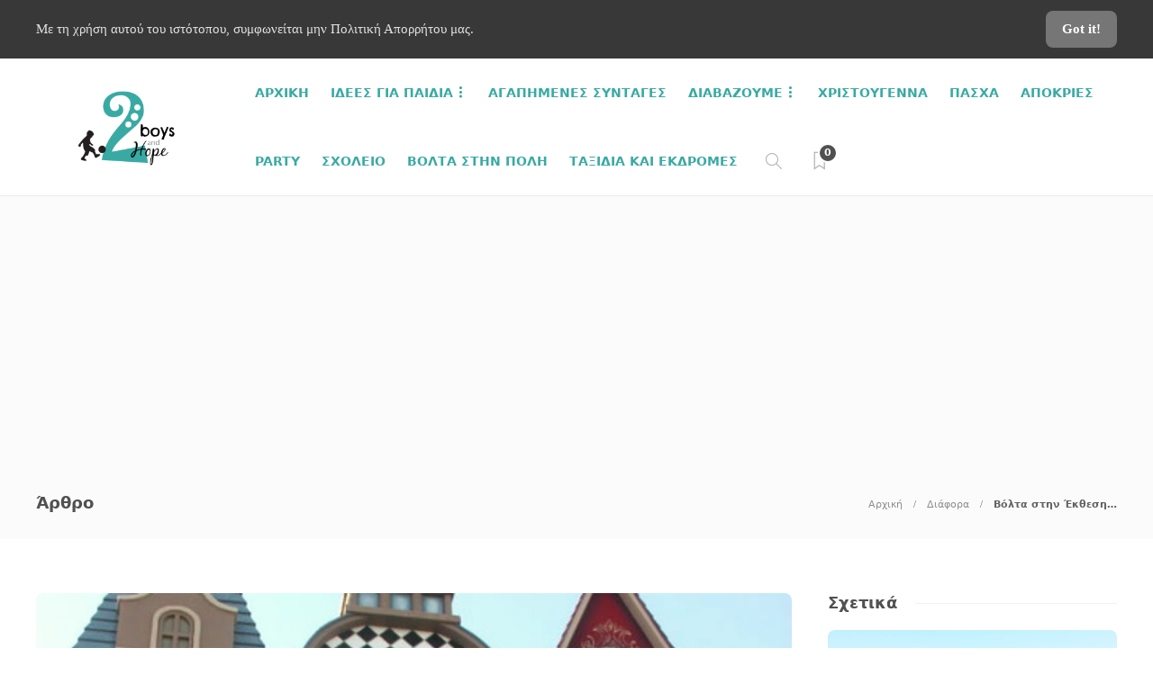

--- FILE ---
content_type: text/html; charset=UTF-8
request_url: https://twoboysandhope.gr/volta-stin-ekthesi-uessalonikis/
body_size: 53075
content:
<!DOCTYPE html>
<html lang="el">
<head>
<meta charset="UTF-8">
<meta name="viewport" content="width=device-width, initial-scale=1">
<meta name='robots' content='index, follow, max-image-preview:large, max-snippet:-1, max-video-preview:-1' />
<!-- This site is optimized with the Yoast SEO plugin v26.4 - https://yoast.com/wordpress/plugins/seo/ -->
<title>Βόλτα στην Έκθεση... - Two Boys and Hope</title>
<link rel="canonical" href="https://twoboysandhope.gr/volta-stin-ekthesi-uessalonikis/" />
<meta property="og:locale" content="el_GR" />
<meta property="og:type" content="article" />
<meta property="og:title" content="Βόλτα στην Έκθεση... - Two Boys and Hope" />
<meta property="og:description" content="Σεπτέμβριος χωρίς Διεθνή Έκθεση Θεσσαλονίκης&#8230; δεν γίνεται&#8230;&nbsp; Θυμάμαι όταν ήμουν μικρή.. ήταν κοσμοϊστορικό γεγονός.. που το περιμέναμε με αγωνία κάθε χρόνο&#8230; Ιδίως τότε που είχε μέσα και το λούνα παρκ!!!&nbsp; Βόλτα στην έκθεση σήμαινε σάντουιτς με λουκάνικο και παγωτό.. παιχνίδια και καινούρια γκατζετάκια&#8230; ένα σωρό..." />
<meta property="og:url" content="https://twoboysandhope.gr/volta-stin-ekthesi-uessalonikis/" />
<meta property="og:site_name" content="Two Boys and Hope" />
<meta property="article:publisher" content="https://www.facebook.com/twoboysandhope/" />
<meta property="article:author" content="https://www.facebook.com/elpida.touventzidou" />
<meta property="article:published_time" content="2016-09-24T16:51:00+00:00" />
<meta property="article:modified_time" content="2019-07-16T21:44:22+00:00" />
<meta property="og:image" content="https://twoboysandhope.gr/wp-content/uploads/2016/09/CE9CCF85CF83CF84CEB9CEBACEBFCEB9-CEBACEBFCF83CEBCCEBFCEB9-CF84CF81CEB9CEB2CEB9CEB6CEB1.jpg" />
<meta property="og:image:width" content="800" />
<meta property="og:image:height" content="1600" />
<meta property="og:image:type" content="image/jpeg" />
<meta name="author" content="Two boys and Hope" />
<meta name="twitter:card" content="summary_large_image" />
<meta name="twitter:label1" content="Συντάχθηκε από" />
<meta name="twitter:data1" content="Two boys and Hope" />
<script type="application/ld+json" class="yoast-schema-graph">{"@context":"https://schema.org","@graph":[{"@type":"WebPage","@id":"https://twoboysandhope.gr/volta-stin-ekthesi-uessalonikis/","url":"https://twoboysandhope.gr/volta-stin-ekthesi-uessalonikis/","name":"Βόλτα στην Έκθεση... - Two Boys and Hope","isPartOf":{"@id":"https://twoboysandhope.gr/#website"},"primaryImageOfPage":{"@id":"https://twoboysandhope.gr/volta-stin-ekthesi-uessalonikis/#primaryimage"},"image":{"@id":"https://twoboysandhope.gr/volta-stin-ekthesi-uessalonikis/#primaryimage"},"thumbnailUrl":"https://twoboysandhope.gr/wp-content/uploads/2016/09/CE9CCF85CF83CF84CEB9CEBACEBFCEB9-CEBACEBFCF83CEBCCEBFCEB9-CF84CF81CEB9CEB2CEB9CEB6CEB1.jpg","datePublished":"2016-09-24T16:51:00+00:00","dateModified":"2019-07-16T21:44:22+00:00","author":{"@id":"https://twoboysandhope.gr/#/schema/person/60cc90fcecb1be7ed537113bcecc41d4"},"breadcrumb":{"@id":"https://twoboysandhope.gr/volta-stin-ekthesi-uessalonikis/#breadcrumb"},"inLanguage":"el","potentialAction":[{"@type":"ReadAction","target":["https://twoboysandhope.gr/volta-stin-ekthesi-uessalonikis/"]}]},{"@type":"ImageObject","inLanguage":"el","@id":"https://twoboysandhope.gr/volta-stin-ekthesi-uessalonikis/#primaryimage","url":"https://twoboysandhope.gr/wp-content/uploads/2016/09/CE9CCF85CF83CF84CEB9CEBACEBFCEB9-CEBACEBFCF83CEBCCEBFCEB9-CF84CF81CEB9CEB2CEB9CEB6CEB1.jpg","contentUrl":"https://twoboysandhope.gr/wp-content/uploads/2016/09/CE9CCF85CF83CF84CEB9CEBACEBFCEB9-CEBACEBFCF83CEBCCEBFCEB9-CF84CF81CEB9CEB2CEB9CEB6CEB1.jpg","width":800,"height":1600},{"@type":"BreadcrumbList","@id":"https://twoboysandhope.gr/volta-stin-ekthesi-uessalonikis/#breadcrumb","itemListElement":[{"@type":"ListItem","position":1,"name":"Home","item":"https://twoboysandhope.gr/"},{"@type":"ListItem","position":2,"name":"Βόλτα στην Έκθεση&#8230;"}]},{"@type":"WebSite","@id":"https://twoboysandhope.gr/#website","url":"https://twoboysandhope.gr/","name":"Two Boys and Hope","description":"Μεγαλώνοντας (με) το Νικόλα","potentialAction":[{"@type":"SearchAction","target":{"@type":"EntryPoint","urlTemplate":"https://twoboysandhope.gr/?s={search_term_string}"},"query-input":{"@type":"PropertyValueSpecification","valueRequired":true,"valueName":"search_term_string"}}],"inLanguage":"el"},{"@type":"Person","@id":"https://twoboysandhope.gr/#/schema/person/60cc90fcecb1be7ed537113bcecc41d4","name":"Two boys and Hope","image":{"@type":"ImageObject","inLanguage":"el","@id":"https://twoboysandhope.gr/#/schema/person/image/","url":"https://twoboysandhope.gr/wp-content/uploads/2020/10/elpida-twoboysandhope-150x150.jpg","contentUrl":"https://twoboysandhope.gr/wp-content/uploads/2020/10/elpida-twoboysandhope-150x150.jpg","caption":"Two boys and Hope"},"description":"Είμαι η Ελπίδα, ή αλλιώς.. η μαμά του Νικόλα. Νηπιαγωγός κατά βάθος-καθηγήτρια αγγλικών κατά λάθος, φανατική βιβλιοφάγος, ερασιτέχνης φωτογράφος, παθιασμένη ζαχαροπλάστισσα (με αδυναμία στη σοκολάτα), ανήσυχη crafter και μαμά Blogger...","sameAs":["https://twoboysandhope.gr/","https://www.facebook.com/elpida.touventzidou","https://www.instagram.com/elpida_touve/","https://gr.pinterest.com/elpida2701/"],"url":"https://twoboysandhope.gr/author/elpida/"}]}</script>
<!-- / Yoast SEO plugin. -->
<link rel='dns-prefetch' href='//www.googletagmanager.com' />
<link rel="alternate" type="application/rss+xml" title="Ροή RSS &raquo; Two Boys and Hope" href="https://twoboysandhope.gr/feed/" />
<link rel="alternate" type="application/rss+xml" title="Ροή Σχολίων &raquo; Two Boys and Hope" href="https://twoboysandhope.gr/comments/feed/" />
<link rel="alternate" type="application/rss+xml" title="Ροή Σχολίων Two Boys and Hope &raquo; Βόλτα στην Έκθεση&#8230;" href="https://twoboysandhope.gr/volta-stin-ekthesi-uessalonikis/feed/" />
<link rel="alternate" title="oEmbed (JSON)" type="application/json+oembed" href="https://twoboysandhope.gr/wp-json/oembed/1.0/embed?url=https%3A%2F%2Ftwoboysandhope.gr%2Fvolta-stin-ekthesi-uessalonikis%2F" />
<link rel="alternate" title="oEmbed (XML)" type="text/xml+oembed" href="https://twoboysandhope.gr/wp-json/oembed/1.0/embed?url=https%3A%2F%2Ftwoboysandhope.gr%2Fvolta-stin-ekthesi-uessalonikis%2F&#038;format=xml" />
<style id='wp-img-auto-sizes-contain-inline-css' type='text/css'>
img:is([sizes=auto i],[sizes^="auto," i]){contain-intrinsic-size:3000px 1500px}
/*# sourceURL=wp-img-auto-sizes-contain-inline-css */
</style>
<!-- <link rel='stylesheet' id='sbi_styles-css' href='https://twoboysandhope.gr/wp-content/plugins/instagram-feed/css/sbi-styles.min.css?ver=6.10.0' type='text/css' media='all' /> -->
<link rel="stylesheet" type="text/css" href="//twoboysandhope.gr/wp-content/cache/wpfc-minified/stcaa61/41lt3.css" media="all"/>
<style id='wp-block-library-inline-css' type='text/css'>
:root{--wp-block-synced-color:#7a00df;--wp-block-synced-color--rgb:122,0,223;--wp-bound-block-color:var(--wp-block-synced-color);--wp-editor-canvas-background:#ddd;--wp-admin-theme-color:#007cba;--wp-admin-theme-color--rgb:0,124,186;--wp-admin-theme-color-darker-10:#006ba1;--wp-admin-theme-color-darker-10--rgb:0,107,160.5;--wp-admin-theme-color-darker-20:#005a87;--wp-admin-theme-color-darker-20--rgb:0,90,135;--wp-admin-border-width-focus:2px}@media (min-resolution:192dpi){:root{--wp-admin-border-width-focus:1.5px}}.wp-element-button{cursor:pointer}:root .has-very-light-gray-background-color{background-color:#eee}:root .has-very-dark-gray-background-color{background-color:#313131}:root .has-very-light-gray-color{color:#eee}:root .has-very-dark-gray-color{color:#313131}:root .has-vivid-green-cyan-to-vivid-cyan-blue-gradient-background{background:linear-gradient(135deg,#00d084,#0693e3)}:root .has-purple-crush-gradient-background{background:linear-gradient(135deg,#34e2e4,#4721fb 50%,#ab1dfe)}:root .has-hazy-dawn-gradient-background{background:linear-gradient(135deg,#faaca8,#dad0ec)}:root .has-subdued-olive-gradient-background{background:linear-gradient(135deg,#fafae1,#67a671)}:root .has-atomic-cream-gradient-background{background:linear-gradient(135deg,#fdd79a,#004a59)}:root .has-nightshade-gradient-background{background:linear-gradient(135deg,#330968,#31cdcf)}:root .has-midnight-gradient-background{background:linear-gradient(135deg,#020381,#2874fc)}:root{--wp--preset--font-size--normal:16px;--wp--preset--font-size--huge:42px}.has-regular-font-size{font-size:1em}.has-larger-font-size{font-size:2.625em}.has-normal-font-size{font-size:var(--wp--preset--font-size--normal)}.has-huge-font-size{font-size:var(--wp--preset--font-size--huge)}.has-text-align-center{text-align:center}.has-text-align-left{text-align:left}.has-text-align-right{text-align:right}.has-fit-text{white-space:nowrap!important}#end-resizable-editor-section{display:none}.aligncenter{clear:both}.items-justified-left{justify-content:flex-start}.items-justified-center{justify-content:center}.items-justified-right{justify-content:flex-end}.items-justified-space-between{justify-content:space-between}.screen-reader-text{border:0;clip-path:inset(50%);height:1px;margin:-1px;overflow:hidden;padding:0;position:absolute;width:1px;word-wrap:normal!important}.screen-reader-text:focus{background-color:#ddd;clip-path:none;color:#444;display:block;font-size:1em;height:auto;left:5px;line-height:normal;padding:15px 23px 14px;text-decoration:none;top:5px;width:auto;z-index:100000}html :where(.has-border-color){border-style:solid}html :where([style*=border-top-color]){border-top-style:solid}html :where([style*=border-right-color]){border-right-style:solid}html :where([style*=border-bottom-color]){border-bottom-style:solid}html :where([style*=border-left-color]){border-left-style:solid}html :where([style*=border-width]){border-style:solid}html :where([style*=border-top-width]){border-top-style:solid}html :where([style*=border-right-width]){border-right-style:solid}html :where([style*=border-bottom-width]){border-bottom-style:solid}html :where([style*=border-left-width]){border-left-style:solid}html :where(img[class*=wp-image-]){height:auto;max-width:100%}:where(figure){margin:0 0 1em}html :where(.is-position-sticky){--wp-admin--admin-bar--position-offset:var(--wp-admin--admin-bar--height,0px)}@media screen and (max-width:600px){html :where(.is-position-sticky){--wp-admin--admin-bar--position-offset:0px}}
/*# sourceURL=wp-block-library-inline-css */
</style><style id='global-styles-inline-css' type='text/css'>
:root{--wp--preset--aspect-ratio--square: 1;--wp--preset--aspect-ratio--4-3: 4/3;--wp--preset--aspect-ratio--3-4: 3/4;--wp--preset--aspect-ratio--3-2: 3/2;--wp--preset--aspect-ratio--2-3: 2/3;--wp--preset--aspect-ratio--16-9: 16/9;--wp--preset--aspect-ratio--9-16: 9/16;--wp--preset--color--black: #000000;--wp--preset--color--cyan-bluish-gray: #abb8c3;--wp--preset--color--white: #ffffff;--wp--preset--color--pale-pink: #f78da7;--wp--preset--color--vivid-red: #cf2e2e;--wp--preset--color--luminous-vivid-orange: #ff6900;--wp--preset--color--luminous-vivid-amber: #fcb900;--wp--preset--color--light-green-cyan: #7bdcb5;--wp--preset--color--vivid-green-cyan: #00d084;--wp--preset--color--pale-cyan-blue: #8ed1fc;--wp--preset--color--vivid-cyan-blue: #0693e3;--wp--preset--color--vivid-purple: #9b51e0;--wp--preset--gradient--vivid-cyan-blue-to-vivid-purple: linear-gradient(135deg,rgb(6,147,227) 0%,rgb(155,81,224) 100%);--wp--preset--gradient--light-green-cyan-to-vivid-green-cyan: linear-gradient(135deg,rgb(122,220,180) 0%,rgb(0,208,130) 100%);--wp--preset--gradient--luminous-vivid-amber-to-luminous-vivid-orange: linear-gradient(135deg,rgb(252,185,0) 0%,rgb(255,105,0) 100%);--wp--preset--gradient--luminous-vivid-orange-to-vivid-red: linear-gradient(135deg,rgb(255,105,0) 0%,rgb(207,46,46) 100%);--wp--preset--gradient--very-light-gray-to-cyan-bluish-gray: linear-gradient(135deg,rgb(238,238,238) 0%,rgb(169,184,195) 100%);--wp--preset--gradient--cool-to-warm-spectrum: linear-gradient(135deg,rgb(74,234,220) 0%,rgb(151,120,209) 20%,rgb(207,42,186) 40%,rgb(238,44,130) 60%,rgb(251,105,98) 80%,rgb(254,248,76) 100%);--wp--preset--gradient--blush-light-purple: linear-gradient(135deg,rgb(255,206,236) 0%,rgb(152,150,240) 100%);--wp--preset--gradient--blush-bordeaux: linear-gradient(135deg,rgb(254,205,165) 0%,rgb(254,45,45) 50%,rgb(107,0,62) 100%);--wp--preset--gradient--luminous-dusk: linear-gradient(135deg,rgb(255,203,112) 0%,rgb(199,81,192) 50%,rgb(65,88,208) 100%);--wp--preset--gradient--pale-ocean: linear-gradient(135deg,rgb(255,245,203) 0%,rgb(182,227,212) 50%,rgb(51,167,181) 100%);--wp--preset--gradient--electric-grass: linear-gradient(135deg,rgb(202,248,128) 0%,rgb(113,206,126) 100%);--wp--preset--gradient--midnight: linear-gradient(135deg,rgb(2,3,129) 0%,rgb(40,116,252) 100%);--wp--preset--font-size--small: 13px;--wp--preset--font-size--medium: 20px;--wp--preset--font-size--large: 36px;--wp--preset--font-size--x-large: 42px;--wp--preset--spacing--20: 0.44rem;--wp--preset--spacing--30: 0.67rem;--wp--preset--spacing--40: 1rem;--wp--preset--spacing--50: 1.5rem;--wp--preset--spacing--60: 2.25rem;--wp--preset--spacing--70: 3.38rem;--wp--preset--spacing--80: 5.06rem;--wp--preset--shadow--natural: 6px 6px 9px rgba(0, 0, 0, 0.2);--wp--preset--shadow--deep: 12px 12px 50px rgba(0, 0, 0, 0.4);--wp--preset--shadow--sharp: 6px 6px 0px rgba(0, 0, 0, 0.2);--wp--preset--shadow--outlined: 6px 6px 0px -3px rgb(255, 255, 255), 6px 6px rgb(0, 0, 0);--wp--preset--shadow--crisp: 6px 6px 0px rgb(0, 0, 0);}:where(.is-layout-flex){gap: 0.5em;}:where(.is-layout-grid){gap: 0.5em;}body .is-layout-flex{display: flex;}.is-layout-flex{flex-wrap: wrap;align-items: center;}.is-layout-flex > :is(*, div){margin: 0;}body .is-layout-grid{display: grid;}.is-layout-grid > :is(*, div){margin: 0;}:where(.wp-block-columns.is-layout-flex){gap: 2em;}:where(.wp-block-columns.is-layout-grid){gap: 2em;}:where(.wp-block-post-template.is-layout-flex){gap: 1.25em;}:where(.wp-block-post-template.is-layout-grid){gap: 1.25em;}.has-black-color{color: var(--wp--preset--color--black) !important;}.has-cyan-bluish-gray-color{color: var(--wp--preset--color--cyan-bluish-gray) !important;}.has-white-color{color: var(--wp--preset--color--white) !important;}.has-pale-pink-color{color: var(--wp--preset--color--pale-pink) !important;}.has-vivid-red-color{color: var(--wp--preset--color--vivid-red) !important;}.has-luminous-vivid-orange-color{color: var(--wp--preset--color--luminous-vivid-orange) !important;}.has-luminous-vivid-amber-color{color: var(--wp--preset--color--luminous-vivid-amber) !important;}.has-light-green-cyan-color{color: var(--wp--preset--color--light-green-cyan) !important;}.has-vivid-green-cyan-color{color: var(--wp--preset--color--vivid-green-cyan) !important;}.has-pale-cyan-blue-color{color: var(--wp--preset--color--pale-cyan-blue) !important;}.has-vivid-cyan-blue-color{color: var(--wp--preset--color--vivid-cyan-blue) !important;}.has-vivid-purple-color{color: var(--wp--preset--color--vivid-purple) !important;}.has-black-background-color{background-color: var(--wp--preset--color--black) !important;}.has-cyan-bluish-gray-background-color{background-color: var(--wp--preset--color--cyan-bluish-gray) !important;}.has-white-background-color{background-color: var(--wp--preset--color--white) !important;}.has-pale-pink-background-color{background-color: var(--wp--preset--color--pale-pink) !important;}.has-vivid-red-background-color{background-color: var(--wp--preset--color--vivid-red) !important;}.has-luminous-vivid-orange-background-color{background-color: var(--wp--preset--color--luminous-vivid-orange) !important;}.has-luminous-vivid-amber-background-color{background-color: var(--wp--preset--color--luminous-vivid-amber) !important;}.has-light-green-cyan-background-color{background-color: var(--wp--preset--color--light-green-cyan) !important;}.has-vivid-green-cyan-background-color{background-color: var(--wp--preset--color--vivid-green-cyan) !important;}.has-pale-cyan-blue-background-color{background-color: var(--wp--preset--color--pale-cyan-blue) !important;}.has-vivid-cyan-blue-background-color{background-color: var(--wp--preset--color--vivid-cyan-blue) !important;}.has-vivid-purple-background-color{background-color: var(--wp--preset--color--vivid-purple) !important;}.has-black-border-color{border-color: var(--wp--preset--color--black) !important;}.has-cyan-bluish-gray-border-color{border-color: var(--wp--preset--color--cyan-bluish-gray) !important;}.has-white-border-color{border-color: var(--wp--preset--color--white) !important;}.has-pale-pink-border-color{border-color: var(--wp--preset--color--pale-pink) !important;}.has-vivid-red-border-color{border-color: var(--wp--preset--color--vivid-red) !important;}.has-luminous-vivid-orange-border-color{border-color: var(--wp--preset--color--luminous-vivid-orange) !important;}.has-luminous-vivid-amber-border-color{border-color: var(--wp--preset--color--luminous-vivid-amber) !important;}.has-light-green-cyan-border-color{border-color: var(--wp--preset--color--light-green-cyan) !important;}.has-vivid-green-cyan-border-color{border-color: var(--wp--preset--color--vivid-green-cyan) !important;}.has-pale-cyan-blue-border-color{border-color: var(--wp--preset--color--pale-cyan-blue) !important;}.has-vivid-cyan-blue-border-color{border-color: var(--wp--preset--color--vivid-cyan-blue) !important;}.has-vivid-purple-border-color{border-color: var(--wp--preset--color--vivid-purple) !important;}.has-vivid-cyan-blue-to-vivid-purple-gradient-background{background: var(--wp--preset--gradient--vivid-cyan-blue-to-vivid-purple) !important;}.has-light-green-cyan-to-vivid-green-cyan-gradient-background{background: var(--wp--preset--gradient--light-green-cyan-to-vivid-green-cyan) !important;}.has-luminous-vivid-amber-to-luminous-vivid-orange-gradient-background{background: var(--wp--preset--gradient--luminous-vivid-amber-to-luminous-vivid-orange) !important;}.has-luminous-vivid-orange-to-vivid-red-gradient-background{background: var(--wp--preset--gradient--luminous-vivid-orange-to-vivid-red) !important;}.has-very-light-gray-to-cyan-bluish-gray-gradient-background{background: var(--wp--preset--gradient--very-light-gray-to-cyan-bluish-gray) !important;}.has-cool-to-warm-spectrum-gradient-background{background: var(--wp--preset--gradient--cool-to-warm-spectrum) !important;}.has-blush-light-purple-gradient-background{background: var(--wp--preset--gradient--blush-light-purple) !important;}.has-blush-bordeaux-gradient-background{background: var(--wp--preset--gradient--blush-bordeaux) !important;}.has-luminous-dusk-gradient-background{background: var(--wp--preset--gradient--luminous-dusk) !important;}.has-pale-ocean-gradient-background{background: var(--wp--preset--gradient--pale-ocean) !important;}.has-electric-grass-gradient-background{background: var(--wp--preset--gradient--electric-grass) !important;}.has-midnight-gradient-background{background: var(--wp--preset--gradient--midnight) !important;}.has-small-font-size{font-size: var(--wp--preset--font-size--small) !important;}.has-medium-font-size{font-size: var(--wp--preset--font-size--medium) !important;}.has-large-font-size{font-size: var(--wp--preset--font-size--large) !important;}.has-x-large-font-size{font-size: var(--wp--preset--font-size--x-large) !important;}
/*# sourceURL=global-styles-inline-css */
</style>
<style id='classic-theme-styles-inline-css' type='text/css'>
/*! This file is auto-generated */
.wp-block-button__link{color:#fff;background-color:#32373c;border-radius:9999px;box-shadow:none;text-decoration:none;padding:calc(.667em + 2px) calc(1.333em + 2px);font-size:1.125em}.wp-block-file__button{background:#32373c;color:#fff;text-decoration:none}
/*# sourceURL=/wp-includes/css/classic-themes.min.css */
</style>
<!-- <link rel='stylesheet' id='contact-form-7-css' href='https://twoboysandhope.gr/wp-content/plugins/contact-form-7/includes/css/styles.css?ver=6.1.3' type='text/css' media='all' /> -->
<!-- <link rel='stylesheet' id='font-awesome-css' href='https://twoboysandhope.gr/wp-content/plugins/unyson/framework/static/libs/font-awesome/css/font-awesome.min.css?ver=2.7.31' type='text/css' media='all' /> -->
<!-- <link rel='stylesheet' id='simple-social-icons-font-css' href='https://twoboysandhope.gr/wp-content/plugins/simple-social-icons/css/style.css?ver=3.0.2' type='text/css' media='all' /> -->
<!-- <link rel='stylesheet' id='bootstrap-css' href='https://twoboysandhope.gr/wp-content/themes/gillion/css/plugins/bootstrap.min.css?ver=3.3.4' type='text/css' media='all' /> -->
<!-- <link rel='stylesheet' id='gillion-plugins-css' href='https://twoboysandhope.gr/wp-content/themes/gillion/css/plugins.css?ver=6.9' type='text/css' media='all' /> -->
<!-- <link rel='stylesheet' id='gillion-styles-css' href='https://twoboysandhope.gr/wp-content/themes/gillion/style.css?ver=6.9' type='text/css' media='all' /> -->
<!-- <link rel='stylesheet' id='gillion-responsive-css' href='https://twoboysandhope.gr/wp-content/themes/gillion/css/responsive.css?ver=6.9' type='text/css' media='all' /> -->
<link rel="stylesheet" type="text/css" href="//twoboysandhope.gr/wp-content/cache/wpfc-minified/2m7n6ho5/41lt3.css" media="all"/>
<style id='gillion-responsive-inline-css' type='text/css'>
@media (min-width: 1250px) {.container { max-width: 1200px!important;min-width: 1200px!important; width: 1200px!important;}/* Elementor Page Builder */.elementor-section-boxed.elementor-top-section > .elementor-container { width: 1200px;min-width: auto;max-width: 100%; }.elementor-section-boxed.elementor-top-section > .elementor-container .elementor-section > .elementor-container {width: 100%;}} 
/*# sourceURL=gillion-responsive-inline-css */
</style>
<!-- <link rel='stylesheet' id='gillion-theme-settings-css' href='https://twoboysandhope.gr/wp-content/uploads/gillion-dynamic-styles.css?ver=653278202' type='text/css' media='all' /> -->
<!-- <link rel='stylesheet' id='plyr-css' href='https://twoboysandhope.gr/wp-content/themes/gillion/css/plugins/plyr.css?ver=6.9' type='text/css' media='all' /> -->
<!-- <link rel='stylesheet' id='gillion-child-style-css' href='https://twoboysandhope.gr/wp-content/themes/gillion-child/style.css?ver=6.9' type='text/css' media='all' /> -->
<link rel="stylesheet" type="text/css" href="//twoboysandhope.gr/wp-content/cache/wpfc-minified/e6ogu441/41lt3.css" media="all"/>
<script src='//twoboysandhope.gr/wp-content/cache/wpfc-minified/7camhq9z/41lt3.js' type="text/javascript"></script>
<!-- <script type="text/javascript" src="https://twoboysandhope.gr/wp-includes/js/jquery/jquery.min.js?ver=3.7.1" id="jquery-core-js"></script> -->
<!-- <script type="text/javascript" src="https://twoboysandhope.gr/wp-includes/js/jquery/jquery-migrate.min.js?ver=3.4.1" id="jquery-migrate-js"></script> -->
<!-- <script type="text/javascript" src="https://twoboysandhope.gr/wp-content/themes/gillion/js/plugins.js?ver=6.9" id="gillion-plugins-js"></script> -->
<script type="text/javascript" id="gillion-scripts-js-extra">
/* <![CDATA[ */
var gillion_loadmore_posts = {"ajax_url":"https://twoboysandhope.gr/wp-admin/admin-ajax.php"};
var gillion = {"siteurl":"https://twoboysandhope.gr/","loggedin":"","page_loader":"0","notice":"enable","header_animation_dropdown_delay":"1000","header_animation_dropdown":"easeOutQuint","header_animation_dropdown_speed":"300","lightbox_opacity":"0.88","lightbox_transition":"elastic","page_numbers_prev":"Previous","page_numbers_next":"Next","rtl_support":"","footer_parallax":"","social_share":"{\"email\":true,\"twitter\":true,\"facebook\":true,\"linkedin\":true,\"pinterest\":true,\"messenger\":true}","text_show_all":"Show All"};
//# sourceURL=gillion-scripts-js-extra
/* ]]> */
</script>
<script src='//twoboysandhope.gr/wp-content/cache/wpfc-minified/1bsamx2v/41lt3.js' type="text/javascript"></script>
<!-- <script type="text/javascript" src="https://twoboysandhope.gr/wp-content/themes/gillion/js/scripts.js?ver=6.9" id="gillion-scripts-js"></script> -->
<!-- <script type="text/javascript" src="https://twoboysandhope.gr/wp-content/themes/gillion/js/plugins/plyr.min.js?ver=6.9" id="plyr-js"></script> -->
<!-- Google tag (gtag.js) snippet added by Site Kit -->
<!-- Google Analytics snippet added by Site Kit -->
<script type="text/javascript" src="https://www.googletagmanager.com/gtag/js?id=GT-W6NF3WV" id="google_gtagjs-js" async></script>
<script type="text/javascript" id="google_gtagjs-js-after">
/* <![CDATA[ */
window.dataLayer = window.dataLayer || [];function gtag(){dataLayer.push(arguments);}
gtag("set","linker",{"domains":["twoboysandhope.gr"]});
gtag("js", new Date());
gtag("set", "developer_id.dZTNiMT", true);
gtag("config", "GT-W6NF3WV");
//# sourceURL=google_gtagjs-js-after
/* ]]> */
</script>
<script src='//twoboysandhope.gr/wp-content/cache/wpfc-minified/8m2ted8b/41lt3.js' type="text/javascript"></script>
<!-- <script type="text/javascript" src="https://twoboysandhope.gr/wp-content/themes/gillion-child/js/scripts.js?ver=6.9" id="gillion-child-scripts-js"></script> -->
<link rel="https://api.w.org/" href="https://twoboysandhope.gr/wp-json/" /><link rel="alternate" title="JSON" type="application/json" href="https://twoboysandhope.gr/wp-json/wp/v2/posts/322" /><link rel="EditURI" type="application/rsd+xml" title="RSD" href="https://twoboysandhope.gr/xmlrpc.php?rsd" />
<meta name="generator" content="WordPress 6.9" />
<link rel='shortlink' href='https://twoboysandhope.gr/?p=322' />
<meta name="generator" content="Site Kit by Google 1.168.0" /><meta name="generator" content="Powered by WPBakery Page Builder - drag and drop page builder for WordPress."/>
<meta name="generator" content="Powered by Slider Revolution 6.5.11 - responsive, Mobile-Friendly Slider Plugin for WordPress with comfortable drag and drop interface." />
<script type="text/javascript">function setREVStartSize(e){
//window.requestAnimationFrame(function() {				 
window.RSIW = window.RSIW===undefined ? window.innerWidth : window.RSIW;	
window.RSIH = window.RSIH===undefined ? window.innerHeight : window.RSIH;	
try {								
var pw = document.getElementById(e.c).parentNode.offsetWidth,
newh;
pw = pw===0 || isNaN(pw) ? window.RSIW : pw;
e.tabw = e.tabw===undefined ? 0 : parseInt(e.tabw);
e.thumbw = e.thumbw===undefined ? 0 : parseInt(e.thumbw);
e.tabh = e.tabh===undefined ? 0 : parseInt(e.tabh);
e.thumbh = e.thumbh===undefined ? 0 : parseInt(e.thumbh);
e.tabhide = e.tabhide===undefined ? 0 : parseInt(e.tabhide);
e.thumbhide = e.thumbhide===undefined ? 0 : parseInt(e.thumbhide);
e.mh = e.mh===undefined || e.mh=="" || e.mh==="auto" ? 0 : parseInt(e.mh,0);		
if(e.layout==="fullscreen" || e.l==="fullscreen") 						
newh = Math.max(e.mh,window.RSIH);					
else{					
e.gw = Array.isArray(e.gw) ? e.gw : [e.gw];
for (var i in e.rl) if (e.gw[i]===undefined || e.gw[i]===0) e.gw[i] = e.gw[i-1];					
e.gh = e.el===undefined || e.el==="" || (Array.isArray(e.el) && e.el.length==0)? e.gh : e.el;
e.gh = Array.isArray(e.gh) ? e.gh : [e.gh];
for (var i in e.rl) if (e.gh[i]===undefined || e.gh[i]===0) e.gh[i] = e.gh[i-1];
var nl = new Array(e.rl.length),
ix = 0,						
sl;					
e.tabw = e.tabhide>=pw ? 0 : e.tabw;
e.thumbw = e.thumbhide>=pw ? 0 : e.thumbw;
e.tabh = e.tabhide>=pw ? 0 : e.tabh;
e.thumbh = e.thumbhide>=pw ? 0 : e.thumbh;					
for (var i in e.rl) nl[i] = e.rl[i]<window.RSIW ? 0 : e.rl[i];
sl = nl[0];									
for (var i in nl) if (sl>nl[i] && nl[i]>0) { sl = nl[i]; ix=i;}															
var m = pw>(e.gw[ix]+e.tabw+e.thumbw) ? 1 : (pw-(e.tabw+e.thumbw)) / (e.gw[ix]);					
newh =  (e.gh[ix] * m) + (e.tabh + e.thumbh);
}
var el = document.getElementById(e.c);
if (el!==null && el) el.style.height = newh+"px";					
el = document.getElementById(e.c+"_wrapper");
if (el!==null && el) {
el.style.height = newh+"px";
el.style.display = "block";
}
} catch(e){
console.log("Failure at Presize of Slider:" + e)
}					   
//});
};</script>
<style type="text/css" id="wp-custom-css">
.sh-footer .sh-footer-widgets i:not(.icon-link):not(.icon-magnifier), .sh-footer .sh-footer-widgets .widget_recent_entries li:before {
color: #39aaa3!important;
}
.post-categories, .post-categories a {
color: #12afc7;
}
.sh-comment-form label span {
color: #505050;
display: none;
}
b, strong {
font-family: system-ui !important;
}
p, body h1, body h2, body h3, body h4, body h5, body h6, .sh-footer .sh-copyrights, #sb_instagram .sbi_follow_btn a, #sb_instagram .sbi_follow_btn a, #sb_instagram #sbi_load .sbi_load_btn, .post-item-single h2, .post-item-single h3, .post-item-single h4, .post-item-single h5, .post-item-single h6, .h1, .h2, .h3, .h4, .h5, .h6, .blog-style-large.large-title-bellow, .post-title h2, .sh-header:not(.sh-header-3):not(.sh-header-4) .sh-nav > li.menu-item > a, .sh-post-categories-style1 .cat-item a, .sh-post-categories-style1 .post-categories, .sh-post-categories-style1 .post-categories a, .post-style-cover .post-meta span, .post-style-cover .post-meta a, .post-style-cover h2, .sh-widget-title-styling h3, .sh-widget-title-styling h4, .post-related-title h2, .sh-categories-title h2, .sh-blog-fancy-title-container h2, .sh-footer .sh-footer-widgets a, .sh-footer .sh-footer-widgets .post-views, .sh-footer .sh-footer-widgets li a, .sh-footer .sh-footer-widgets h6, .sh-footer .sh-footer-widgets .sh-widget-posts-slider-style1 h5, .sh-footer .sh-footer-widgets .sh-widget-posts-slider-style1 h5 span, .sh-footer .widget_about_us .widget-quote, .post-thumnail-caption, .post-meta a, .post-meta span, .sh-pagination a, .sh-pagination span, #sidebar .widget_recent_entries .post-date, .sh-titlebar a, .sh-titlebar .titlebar-title h1, .sh-titlebar .titlebar-title h2, .post-single-meta .post-title h1, .post-single-meta .post-title h2, .primary-desktop .sh-header .sh-nav .nav-tabs-header-categories li.active a, .primary-desktop .sh-header .sh-nav .nav-tabs-header-categories li.active:hover a, .sh-nav ul.sub-menu li, .primary-desktop .sh-header .sh-nav .nav-tabs-header-categories li a, .primary-desktop .sh-header .sh-nav .nav-tabs-header-categories li:hover a, .header-mobile-social-media a i, .sh-nav-mobile li a, .primary-desktop .sh-nav > li.menu-item ul a, .post-style-header .post-header-item h4, .post-tags-item, .sh-categories-position-title .post-related .post-related-item .post-title h4, .sh-footer .sh-copyrights a, .sh-footer .sh-copyrights .sh-nav li.menu-item a, .widget_about_us .widget-description, .widget_about_us .widget-learn-more, .sh-post-author .sh-post-author-info, .contact-form input[type="submit"]:hover, .wpcf7-form .wpcf7-submit:hover, .post-password-form input[type="submit"]:hover, .mc4wp-form input[type=submit]:hover, .sh-accent-color-background-hover:hover {
font-family: system-ui !important;
}
.sh-text-content .page-content p, .blog-single .post-content p, .sh-widget-posts-slider-style1 h5, .sh-widget-posts-slider-style1 h5 span, #sb_instagram .sb_instagram_header.sbi_medium .sbi_header_text h3, #sb_instagram .sb_instagram_header.sbi_medium .sbi_header_text .sbi_bio_info, #sb_instagram .sb_instagram_header.sbi_medium .sbi_header_text .sbi_bio, .sb_instagram_header.sbi_medium .sbi_header_text h3, .sb_instagram_header.sbi_medium .sbi_header_text .sbi_bio_info, .sb_instagram_header.sbi_medium .sbi_header_text .sbi_bio, .sh-text-content .page-content li:not(.post-content-review-item), .blog-single .post-content li:not(.post-content-review-item), .sh-comments .sh-comments-title, .sh-comments .comment-reply-title, .sh-comment-form p, p:last-child, .sh-titlebar .title-level .item-current, input[type="text"], input[type="password"], input[type="email"], input[type="tel"], select {
font-family: system-ui !important;
}
.post-item-single h2, .post-item-single h3, .post-item-single h4, .post-item-single h5, .post-item-single h6, .h1, .h2, .h3, .h4, .h5, .h6, .blog-style-large.large-title-bellow, .post-title h2, .sh-header:not(.sh-header-3):not(.sh-header-4) .sh-nav > li.menu-item > a, .sh-post-categories-style1 .cat-item a, .sh-post-categories-style1 .post-categories, .sh-post-categories-style1 .post-categories a, .post-style-cover .post-meta span, .post-style-cover .post-meta a, .post-style-cover h2, .sh-widget-title-styling h3, .sh-widget-title-styling h4, .post-related-title h2, .sh-categories-title h2, .sh-blog-fancy-title-container h2, .sh-footer .sh-footer-widgets a, .sh-footer .sh-footer-widgets .post-views, .sh-footer .sh-footer-widgets li a, .sh-footer .sh-footer-widgets h6, .sh-footer .sh-footer-widgets .sh-widget-posts-slider-style1 h5, .sh-footer .sh-footer-widgets .sh-widget-posts-slider-style1 h5 span, .sh-footer .widget_about_us .widget-quote, .post-thumnail-caption, .post-meta a, .post-meta span, .sh-pagination a, .sh-pagination span, #sidebar .widget_recent_entries .post-date, .sh-titlebar a, .sh-titlebar .titlebar-title h1, .sh-titlebar .titlebar-title h2, .post-single-meta .post-title h1, .post-single-meta .post-title h2, .primary-desktop .sh-header .sh-nav .nav-tabs-header-categories li.active a, .primary-desktop .sh-header .sh-nav .nav-tabs-header-categories li.active:hover a, .sh-nav ul.sub-menu li, .primary-desktop .sh-header .sh-nav .nav-tabs-header-categories li a, .primary-desktop .sh-header .sh-nav .nav-tabs-header-categories li:hover a, .header-mobile-social-media a i, .sh-nav-mobile li a, .primary-desktop .sh-nav > li.menu-item ul a, .post-style-header .post-header-item h4, .post-tags-item, .sh-categories-position-title .post-related .post-related-item .post-title h4, .sh-footer .sh-copyrights a, .sh-footer .sh-copyrights .sh-nav li.menu-item a, .widget_about_us .widget-description, .widget_about_us .widget-learn-more, .sh-post-author .sh-post-author-info {
font-family: system-ui !important;
}
</style>
<noscript><style> .wpb_animate_when_almost_visible { opacity: 1; }</style></noscript><!-- <link rel='stylesheet' id='rs-plugin-settings-css' href='https://twoboysandhope.gr/wp-content/plugins/revslider/public/assets/css/rs6.css?ver=6.5.11' type='text/css' media='all' /> -->
<link rel="stylesheet" type="text/css" href="//twoboysandhope.gr/wp-content/cache/wpfc-minified/m0vdga48/41lt3.css" media="all"/>
<style id='rs-plugin-settings-inline-css' type='text/css'>
#rs-demo-id {}
/*# sourceURL=rs-plugin-settings-inline-css */
</style>
</head>
<body class="wp-singular post-template-default single single-post postid-322 single-format-standard wp-theme-gillion wp-child-theme-gillion-child non-logged-in singular sh-bookmarks-style_title sh-title-style1 sh-section-tabs-style1 sh-carousel-style1 sh-carousel-position-title sh-post-categories-style1 sh-review-style1 sh-meta-order-bottom sh-instagram-widget-columns2 sh-categories-position-title sh-media-icon-style1 sh-wc-labels-off wpb-js-composer js-comp-ver-6.7.0 vc_responsive" >
<div class="sh-header-side">
<div id="about_us-2" class="widget_about_us widget-item widget_about_us">
<div class="sh-widget-title-styling"><h5 class="widget-title">Subsrcibe</h5></div>
<p class="widget-quote"><script>(function() {
window.mc4wp = window.mc4wp || {
listeners: [],
forms: {
on: function(evt, cb) {
window.mc4wp.listeners.push(
{
event   : evt,
callback: cb
}
);
}
}
}
})();
</script><!-- Mailchimp for WordPress v4.10.8 - https://wordpress.org/plugins/mailchimp-for-wp/ --><form id="mc4wp-form-1" class="mc4wp-form mc4wp-form-7460" method="post" data-id="7460" data-name="Newsletter" ><div class="mc4wp-form-fields"><p class="mc4wp-form-name">
<input type="text" name="NAME" placeholder="Το όνομά σας" required />
</p>
<p class="mc4wp-form-email">
<input type="email" name="EMAIL" placeholder="Το email σας.." required /><input type="submit" value="ΕΓΓΡΑΦΗ" />
</p></div><label style="display: none !important;">Leave this field empty if you're human: <input type="text" name="_mc4wp_honeypot" value="" tabindex="-1" autocomplete="off" /></label><input type="hidden" name="_mc4wp_timestamp" value="1768184275" /><input type="hidden" name="_mc4wp_form_id" value="7460" /><input type="hidden" name="_mc4wp_form_element_id" value="mc4wp-form-1" /><div class="mc4wp-response"></div></form><!-- / Mailchimp for WordPress Plugin --></p>
<p class="widget-quote-description">* Θα λαμβάνετε τα άρθρα μας απευθείας στα εισερχόμενα του email σας.</p>
</div><div id="posts_slider-2" class="widget_facebook widget-item widget_posts_slider">
<div class="widget-slide-arrows-container not-slider">
<div class="sh-widget-title-styling"><h5 class="widget-title">ΔΗΜΟΦΙΛΗ ΑΡΘΡΑ</h5></div>                			<div class="widget-slide-arrows sh-carousel-buttons-styling"></div>
</div>
<div class="sh-widget-posts-slider">
<div class="sh-widget-posts-slider-group">
<div class="sh-widget-posts-slider-item sh-widget-posts-slider-style1 style4">
<a href="https://twoboysandhope.gr/dora-agapis-apo-to-myikona/" class="sh-widget-posts-slider-thumbnail" style="background-image: url( https://twoboysandhope.gr/wp-content/uploads/2026/01/myikona-monadika-dora-agapis-gia-zeugaria-valentinos-photobooks-80x80.webp);"></a>
<div class="sh-widget-posts-slider-content">
<a href="https://twoboysandhope.gr/dora-agapis-apo-to-myikona/">
<h5 class="post-title">
Δώρα αγάπης από το myikona&nbsp;<span class="post-read-later post-read-later-guest" href="#login-register" data-type="add" data-id="12206"><i class="fa fa-bookmark-o"></i></span>									</h5>
</a>
<div class="post-meta">
<div class="post-meta-content">
<span class="post-auhor-date">
<a href="https://twoboysandhope.gr/dora-agapis-apo-to-myikona/" class="post-date">
8 ώρες ago                                            </a>
</span>
<span class="post-readtime">
<i class="icon icon-clock"></i>
3 min <span>read</span>            </span>
<span class="responsive-post-read-later">
&nbsp;<span class="post-read-later post-read-later-guest" href="#login-register" data-type="add" data-id="12206"><i class="fa fa-bookmark-o"></i></span>                </span>
</div>
</div>
</div>
</div>
<div class="sh-widget-posts-slider-item sh-widget-posts-slider-style1 style4">
<a href="https://twoboysandhope.gr/pos-na-organoseis-ena-gingerbread-house-party/" class="sh-widget-posts-slider-thumbnail" style="background-image: url( https://twoboysandhope.gr/wp-content/uploads/2025/12/13447-80x80.jpg);"></a>
<div class="sh-widget-posts-slider-content">
<a href="https://twoboysandhope.gr/pos-na-organoseis-ena-gingerbread-house-party/">
<h5 class="post-title">
Πως να οργανώσεις ένα gingerbread house party&nbsp;<span class="post-read-later post-read-later-guest" href="#login-register" data-type="add" data-id="12171"><i class="fa fa-bookmark-o"></i></span>									</h5>
</a>
<div class="post-meta">
<div class="post-meta-content">
<span class="post-auhor-date">
<a href="https://twoboysandhope.gr/pos-na-organoseis-ena-gingerbread-house-party/" class="post-date">
4 εβδομάδες ago                                            </a>
</span>
<span class="post-readtime">
<i class="icon icon-clock"></i>
4 min <span>read</span>            </span>
<span class="responsive-post-read-later">
&nbsp;<span class="post-read-later post-read-later-guest" href="#login-register" data-type="add" data-id="12171"><i class="fa fa-bookmark-o"></i></span>                </span>
</div>
</div>
</div>
</div>
<div class="sh-widget-posts-slider-item sh-widget-posts-slider-style1 style4">
<a href="https://twoboysandhope.gr/to-kalytero-banana-bread-ever/" class="sh-widget-posts-slider-thumbnail" style="background-image: url( https://twoboysandhope.gr/wp-content/uploads/2025/01/1000040732-80x80.jpg);"></a>
<div class="sh-widget-posts-slider-content">
<a href="https://twoboysandhope.gr/to-kalytero-banana-bread-ever/">
<h5 class="post-title">
Το καλυτερο Banana bread ever&nbsp;<span class="post-read-later post-read-later-guest" href="#login-register" data-type="add" data-id="12085"><i class="fa fa-bookmark-o"></i></span>									</h5>
</a>
<div class="post-meta">
<div class="post-meta-content">
<span class="post-auhor-date">
<a href="https://twoboysandhope.gr/to-kalytero-banana-bread-ever/" class="post-date">
12 μήνες ago                                            </a>
</span>
<span class="post-readtime">
<i class="icon icon-clock"></i>
1 min <span>read</span>            </span>
<span class="responsive-post-read-later">
&nbsp;<span class="post-read-later post-read-later-guest" href="#login-register" data-type="add" data-id="12085"><i class="fa fa-bookmark-o"></i></span>                </span>
</div>
</div>
</div>
</div>
<div class="sh-widget-posts-slider-item sh-widget-posts-slider-style1 style4">
<a href="https://twoboysandhope.gr/eykola-christoygenniatika-dentrakia/" class="sh-widget-posts-slider-thumbnail" style="background-image: url( https://twoboysandhope.gr/wp-content/uploads/2024/12/1000037327-80x80.jpg);"></a>
<div class="sh-widget-posts-slider-content">
<a href="https://twoboysandhope.gr/eykola-christoygenniatika-dentrakia/">
<h5 class="post-title">
Εύκολα χριστουγεννιάτικα δεντράκια&nbsp;<span class="post-read-later post-read-later-guest" href="#login-register" data-type="add" data-id="12052"><i class="fa fa-bookmark-o"></i></span>									</h5>
</a>
<div class="post-meta">
<div class="post-meta-content">
<span class="post-auhor-date">
<a href="https://twoboysandhope.gr/eykola-christoygenniatika-dentrakia/" class="post-date">
1 έτος ago                                            </a>
</span>
<span class="post-readtime">
<i class="icon icon-clock"></i>
1 min <span>read</span>            </span>
<span class="responsive-post-read-later">
&nbsp;<span class="post-read-later post-read-later-guest" href="#login-register" data-type="add" data-id="12052"><i class="fa fa-bookmark-o"></i></span>                </span>
</div>
</div>
</div>
</div>
<div class="sh-widget-posts-slider-item sh-widget-posts-slider-style1 style4">
<a href="https://twoboysandhope.gr/christoygenniatika-dora-apo-to-myikona-2/" class="sh-widget-posts-slider-thumbnail" style="background-image: url( https://twoboysandhope.gr/wp-content/uploads/2024/10/christmas-23-hero-image-landing-dekstop1-80x80.jpg);"></a>
<div class="sh-widget-posts-slider-content">
<a href="https://twoboysandhope.gr/christoygenniatika-dora-apo-to-myikona-2/">
<h5 class="post-title">
Χριστουγεννιάτικα δώρα από το Myikona&nbsp;<span class="post-read-later post-read-later-guest" href="#login-register" data-type="add" data-id="11945"><i class="fa fa-bookmark-o"></i></span>									</h5>
</a>
<div class="post-meta">
<div class="post-meta-content">
<span class="post-auhor-date">
<a href="https://twoboysandhope.gr/christoygenniatika-dora-apo-to-myikona-2/" class="post-date">
1 έτος ago                                            </a>
</span>
<span class="post-readtime">
<i class="icon icon-clock"></i>
4 min <span>read</span>            </span>
<span class="responsive-post-read-later">
&nbsp;<span class="post-read-later post-read-later-guest" href="#login-register" data-type="add" data-id="11945"><i class="fa fa-bookmark-o"></i></span>                </span>
</div>
</div>
</div>
</div>
<div class="sh-widget-posts-slider-item sh-widget-posts-slider-style1 style4">
<a href="https://twoboysandhope.gr/cinnamon-roll-pancakes/" class="sh-widget-posts-slider-thumbnail" style="background-image: url( https://twoboysandhope.gr/wp-content/uploads/2024/10/thumbnail_1000035021-80x80.jpg);"></a>
<div class="sh-widget-posts-slider-content">
<a href="https://twoboysandhope.gr/cinnamon-roll-pancakes/">
<h5 class="post-title">
Cinnamon roll pancakes&nbsp;<span class="post-read-later post-read-later-guest" href="#login-register" data-type="add" data-id="11895"><i class="fa fa-bookmark-o"></i></span>									</h5>
</a>
<div class="post-meta">
<div class="post-meta-content">
<span class="post-auhor-date">
<a href="https://twoboysandhope.gr/cinnamon-roll-pancakes/" class="post-date">
1 έτος ago                                            </a>
</span>
<span class="post-readtime">
<i class="icon icon-clock"></i>
1 min <span>read</span>            </span>
<span class="responsive-post-read-later">
&nbsp;<span class="post-read-later post-read-later-guest" href="#login-register" data-type="add" data-id="11895"><i class="fa fa-bookmark-o"></i></span>                </span>
</div>
</div>
</div>
</div>
</div>
</div>
</div>	</div>
<div class="sh-header-side-overlay"></div>
<div id="page-container" class="">
<div class="sh-page-notice">
<div class="container">
<div class="sh-table">
<div class="sh-table-cell">
Με τη χρήση αυτού του ιστότοπου, συμφωνείται μην Πολιτική Απορρήτου μας.				</div>
<div class="sh-table-cell text-right">
<a href="#" class="sh-page-notice-button">
Got it!						</a>
</div>
</div>
</div>
</div>
<header class="primary-mobile">
<div id="header-mobile" class="sh-header-mobile">
<div class="sh-header-mobile-navigation">
<div class="container">
<div class="sh-table sh-header-mobile-table">
<div class="sh-table-cell">
<nav id="header-navigation-mobile" class="header-standard-position sh-header-mobile-navigation-left">
<div class="sh-nav-container">
<ul class="sh-nav">
<li>
<div class="sh-hamburger-menu sh-nav-dropdown">
<span></span>
<span></span>
<span></span>
<span></span>
</div>
</li>
</ul>
</div>
</nav>
</div>
<div class="sh-table-cell sh-header-logo-container">
<div class="header-logo">
<a href="https://twoboysandhope.gr/" class="header-logo-container sh-table-small">
<div class="sh-table-cell">
<img class="sh-standard-logo" src="//twoboysandhope.gr/wp-content/uploads/2019/07/Two-Boys-and-Hope-Logo.png" alt="Two Boys and Hope" />
<img class="sh-sticky-logo" src="//twoboysandhope.gr/wp-content/uploads/2019/07/Two-Boys-and-Hope-Logo.png" alt="Two Boys and Hope" />
<img class="sh-light-logo" src="//twoboysandhope.gr/wp-content/uploads/2019/07/Two-Boys-and-Hope-Logo.png" alt="Two Boys and Hope" />
</div>
</a>
</div>
</div>
<div class="sh-table-cell">
<nav class="header-standard-position sh-header-mobile-navigation-right">
<div class="sh-nav-container">
<ul class="sh-nav">
<li class="menu-item menu-item-has-children sh-nav-readmore sh-nav-special"> <a href="https://twoboysandhope.gr/?read-it-later"> <div> <i class="ti-bookmark"></i> <span class="sh-read-later-total">0</span> </div> </a> </li> 
</ul>
</div>
</nav>
</div>
</div>
</div>
</div>
<nav class="sh-header-mobile-dropdown">
<div class="container sh-nav-container">
<ul class="sh-nav-mobile"></ul>
</div>
<div class="container sh-nav-container">
</div>
<div class="header-mobile-search">
<div class="container sh-nav-container">
<form role="search" method="get" class="header-mobile-form" action="https://twoboysandhope.gr/">
<input class="header-mobile-form-input" type="text" placeholder="Search here.." value="" name="s" required />
<button type="submit" class="header-mobile-form-submit">
<i class="icon-magnifier"></i>
</button>
</form>
</div>
</div>
</nav>
</div>
</header>
<header class="primary-desktop">
<div class="sh-header-height">
<div class="sh-header sh-header-2">
<div class="container">
<div class="sh-table">
<div class="sh-table-cell sh-header-logo-container">
<nav class="header-standard-position">
<div class="sh-nav-container">
<ul class="sh-nav sh-nav-left">
<li>
<div class="header-logo">
<a href="https://twoboysandhope.gr/" class="header-logo-container sh-table-small">
<div class="sh-table-cell">
<img class="sh-standard-logo" src="//twoboysandhope.gr/wp-content/uploads/2019/07/Two-Boys-and-Hope-Logo.png" alt="Two Boys and Hope" />
<img class="sh-sticky-logo" src="//twoboysandhope.gr/wp-content/uploads/2019/07/Two-Boys-and-Hope-Logo.png" alt="Two Boys and Hope" />
<img class="sh-light-logo" src="//twoboysandhope.gr/wp-content/uploads/2019/07/Two-Boys-and-Hope-Logo.png" alt="Two Boys and Hope" />
</div>
</a>
</div>
</li>
</ul>
</div>
</nav>
</div>
<div class="sh-table-cell sh-header-nav-container">
<nav id="header-navigation" class="header-standard-position">
<div class="sh-nav-container">
<ul class="sh-nav">
<li id="menu-item-7553" class="menu-item menu-item-type-post_type menu-item-object-page menu-item-home menu-item-7553"><a href="https://twoboysandhope.gr/" >ΑΡΧΙΚΗ</a></li><li id="menu-item-7563" class="menu-item menu-item-type-taxonomy menu-item-object-category menu-item-has-children menu-item-has-mega-menu menu-item-7563 menu-item-has-mega-menu menu-item-has-children"><a href="https://twoboysandhope.gr/category/idees-gia-paidia/" >Ιδέες για παιδιά</a><ul class="sub-menu mega-menu-row mega-menu-dynamic-elements mega-menu-row-1"><li class="menu-item"><div class="row header-dynamic-categories" data-items-per-page="4" ><div class="col-md-2 header-dynamic-categories-side"><ul class="nav nav-tabs nav-tabs-header-categories"><li class="active"><a href="https://twoboysandhope.gr/category/idees-gia-paidia/zografizoyme/" data-target="#megatab-slXjUB-1" data-toggle="tab" data-hover="tab">Ζωγραφίζουμε</a></li><li><a href="https://twoboysandhope.gr/category/idees-gia-paidia/" data-target="#megatab-slXjUB-2" data-toggle="tab" data-hover="tab">Ιδέες για παιδιά</a></li><li><a href="https://twoboysandhope.gr/category/idees-gia-paidia/mathainoyme/" data-target="#megatab-slXjUB-3" data-toggle="tab" data-hover="tab">Μαθαίνουμε</a></li><li><a href="https://twoboysandhope.gr/category/idees-gia-paidia/paizoyme/" data-target="#megatab-slXjUB-4" data-toggle="tab" data-hover="tab">Παίζουμε</a></li><li><a href="https://twoboysandhope.gr/category/idees-gia-paidia/ftiachnoyme/" data-target="#megatab-slXjUB-5" data-toggle="tab" data-hover="tab">Φτιάχνουμε</a></li></ul></div><div class="col-md-10"><div class="tab-content header-dynamic-categories-content not-init"><div class="header-dynamic-categories-loader"><div class="loader-item"> <div class="loader loader-8"></div> </div></div><div class="tab-pane active" id="megatab-slXjUB-1"><ul class="nav nav-tabs sh-fully-hidden"><li class="active"><a data-target="#megapage-x8nPVz-1" data-toggle="tab"></a></li><li><a data-target="#megapage-x8nPVz-2" data-toggle="tab"></a></li></ul><div class="tab-content"><div class="tab-pane active" id="megapage-x8nPVz-1"><div class="post-style-header"> <div class="post-item post-header-item" data-i="https://twoboysandhope.gr/wp-content/uploads/2022/10/IMG_20221027_181124-220x220.jpg" data-t="Halloween χρωμοσελίδες" data-l="https://twoboysandhope.gr/halloween-chromoselides/" data-d="3 έτη ago"></div> <div class="post-item post-header-item" data-i="https://twoboysandhope.gr/wp-content/uploads/2022/03/λουλούδια-με-βαμβάκι-5-220x220.jpg" data-t="Λουλούδια με βαμβάκι και νερομπογιές" data-l="https://twoboysandhope.gr/loyloydia-me-vamvaki-kai-nerompogies/" data-d="4 έτη ago"></div> <div class="post-item post-header-item" data-i="https://twoboysandhope.gr/wp-content/uploads/2022/02/κλοουν-πολύχρωμος-220x220.jpg" data-t="Κλόουν με πολύχρωμα μαλλιά" data-l="https://twoboysandhope.gr/klooyn-me-polychroma-mallia/" data-d="4 έτη ago"></div> <div class="post-item post-header-item" data-i="https://twoboysandhope.gr/wp-content/uploads/2022/02/μπαλονια-καρδιες_4-220x220.jpg" data-t="Μπαλόνια καρδιές με βαμβάκι και νερομπογιές" data-l="https://twoboysandhope.gr/mpalonia-kardies/" data-d="4 έτη ago"></div> </div></div><div class="tab-pane" id="megapage-x8nPVz-2"><div class="post-style-header"> <div class="post-item post-header-item" data-i="https://twoboysandhope.gr/wp-content/uploads/2022/01/2021-σε-μια-σελιδα-2-220x220.jpg" data-t="Το 2021 σε μια σελίδα {έμπνευση από Aspa on line}" data-l="https://twoboysandhope.gr/to-2021-se-mia-selida/" data-d="4 έτη ago"></div> <div class="post-item post-header-item" data-i="https://twoboysandhope.gr/wp-content/uploads/2021/10/fylla-me-nerompogies11-220x220.jpg" data-t="Ζωγραφίζουμε φύλλα με νερομπογιές" data-l="https://twoboysandhope.gr/zografizoyme-fylla-me-nerompogies/" data-d="4 έτη ago"></div> <div class="post-item post-header-item" data-i="https://twoboysandhope.gr/wp-content/uploads/2021/09/portraita-skintones-220x220.jpg" data-t="Παιδικά πορτραίτα με χάρτινα πιάτα" data-l="https://twoboysandhope.gr/paidika-portraita-me-chartina-piata/" data-d="4 έτη ago"></div> <div class="post-item post-header-item" data-i="https://twoboysandhope.gr/wp-content/uploads/2021/04/21122851-220x220.jpg" data-t="Πασχαλινά αυγά με bubble wrap" data-l="https://twoboysandhope.gr/paschalina-ayga-me-bubble-wrap/" data-d="5 έτη ago"></div> </div></div><div class="tab-pane" id="megapage-x8nPVz-3"><div class="post-style-header"></div></div></div><div class="sh-categories-switch 5//4"><div class="tab-pagination sh-carousel-buttons-styling"><button type="button" class="tab-pagination-back slick-prev"><i class="icon icon-arrow-left-circle"></i></button><button type="button" class="tab-pagination-next slick-next"><i class="icon icon-arrow-right-circle"></i></button></div></div></div><div class="tab-pane" id="megatab-slXjUB-2"><ul class="nav nav-tabs sh-fully-hidden"><li class="active"><a data-target="#megapage-uSDbqv-1" data-toggle="tab"></a></li><li><a data-target="#megapage-uSDbqv-2" data-toggle="tab"></a></li></ul><div class="tab-content"><div class="tab-pane active" id="megapage-uSDbqv-1"><div class="post-style-header"> <div class="post-item post-header-item" data-i="https://twoboysandhope.gr/wp-content/uploads/2023/02/73726153-220x220.jpg" data-t="Inspiring hearts" data-l="https://twoboysandhope.gr/inspiring-hearts/" data-d="3 έτη ago"></div> <div class="post-item post-header-item" data-i="https://twoboysandhope.gr/wp-content/uploads/2023/01/196690713-220x220.jpg" data-t="Το δώρο του χρόνου" data-l="https://twoboysandhope.gr/to-doro-toy-chronoy/" data-d="3 έτη ago"></div> <div class="post-item post-header-item" data-i="https://twoboysandhope.gr/wp-content/uploads/2022/10/IMG_20221027_181124-220x220.jpg" data-t="Halloween χρωμοσελίδες" data-l="https://twoboysandhope.gr/halloween-chromoselides/" data-d="3 έτη ago"></div> <div class="post-item post-header-item" data-i="https://twoboysandhope.gr/wp-content/uploads/2022/09/Εύκολο-παιχνίδι-αριθμητικής-15-220x220.jpg" data-t="Εύκολο παιχνίδι αριθμητικής με πλαστελίνη" data-l="https://twoboysandhope.gr/eykolo-paichnidi-arithmitikis-me-plast/" data-d="3 έτη ago"></div> </div></div><div class="tab-pane" id="megapage-uSDbqv-2"><div class="post-style-header"> <div class="post-item post-header-item" data-i="https://twoboysandhope.gr/wp-content/uploads/2022/09/IMG_8560-220x220.jpg" data-t="Εύκολη μολυβοθήκη με πηλό Das Junior" data-l="https://twoboysandhope.gr/eykoli-molyvothiki-me-pilo-das-junior/" data-d="3 έτη ago"></div> <div class="post-item post-header-item" data-i="https://twoboysandhope.gr/wp-content/uploads/2022/04/Πασχαλινό-αυγό-με-μακαρόνια-1-220x220.jpg" data-t="Πασχαλινό αυγό με μακαρόνια" data-l="https://twoboysandhope.gr/paschalino-aygo-me-makaronia/" data-d="4 έτη ago"></div> <div class="post-item post-header-item" data-i="https://twoboysandhope.gr/wp-content/uploads/2022/03/λουλούδια-με-βαμβάκι-5-220x220.jpg" data-t="Λουλούδια με βαμβάκι και νερομπογιές" data-l="https://twoboysandhope.gr/loyloydia-me-vamvaki-kai-nerompogies/" data-d="4 έτη ago"></div> <div class="post-item post-header-item" data-i="https://twoboysandhope.gr/wp-content/uploads/2022/02/κλοουν-πολύχρωμος-220x220.jpg" data-t="Κλόουν με πολύχρωμα μαλλιά" data-l="https://twoboysandhope.gr/klooyn-me-polychroma-mallia/" data-d="4 έτη ago"></div> </div></div><div class="tab-pane" id="megapage-uSDbqv-3"><div class="post-style-header"></div></div></div><div class="sh-categories-switch 5//4"><div class="tab-pagination sh-carousel-buttons-styling"><button type="button" class="tab-pagination-back slick-prev"><i class="icon icon-arrow-left-circle"></i></button><button type="button" class="tab-pagination-next slick-next"><i class="icon icon-arrow-right-circle"></i></button></div></div></div><div class="tab-pane" id="megatab-slXjUB-3"><ul class="nav nav-tabs sh-fully-hidden"><li class="active"><a data-target="#megapage-m4vTXg-1" data-toggle="tab"></a></li><li><a data-target="#megapage-m4vTXg-2" data-toggle="tab"></a></li></ul><div class="tab-content"><div class="tab-pane active" id="megapage-m4vTXg-1"><div class="post-style-header"> <div class="post-item post-header-item" data-i="https://twoboysandhope.gr/wp-content/uploads/2022/09/Εύκολο-παιχνίδι-αριθμητικής-15-220x220.jpg" data-t="Εύκολο παιχνίδι αριθμητικής με πλαστελίνη" data-l="https://twoboysandhope.gr/eykolo-paichnidi-arithmitikis-me-plast/" data-d="3 έτη ago"></div> <div class="post-item post-header-item" data-i="https://twoboysandhope.gr/wp-content/uploads/2021/11/santa-beard-cut-2-220x220.jpg" data-t="Κόψε τη γενειάδα του Άγιου Βασίλη" data-l="https://twoboysandhope.gr/kopse-ti-geneiada-toy-agioy-vasili/" data-d="4 έτη ago"></div> <div class="post-item post-header-item" data-i="https://twoboysandhope.gr/wp-content/uploads/2021/04/easter-eggs-scissors-skills_3-220x220.jpg" data-t="Μαθαίνουμε να κόβουμε με ψαλίδι &#8211; easter edition" data-l="https://twoboysandhope.gr/mathainoyme-na-kovoyme-me-psalidi-easter-edition/" data-d="5 έτη ago"></div> <div class="post-item post-header-item" data-i="https://twoboysandhope.gr/wp-content/uploads/2019/11/symmetrika_motiva_3-220x220.jpg" data-t="Συμμετρικά μοτίβα με σχήματα" data-l="https://twoboysandhope.gr/symmetrika-motiva-me-schimata/" data-d="6 έτη ago"></div> </div></div><div class="tab-pane" id="megapage-m4vTXg-2"><div class="post-style-header"> <div class="post-item post-header-item" data-i="https://twoboysandhope.gr/wp-content/uploads/2019/10/IMG_1977-220x220.jpg" data-t="Πως να κάνετε την ορθογραφία παιχνίδι" data-l="https://twoboysandhope.gr/pos-na-kanete-tin-orthografia-paichnidi/" data-d="6 έτη ago"></div> <div class="post-item post-header-item" data-i="https://twoboysandhope.gr/wp-content/uploads/2018/02/mathaino-tin-propaidia-me-ti-renata_bookreview_5.jpg" data-t="Μαθαίνω την προπαίδεια με τη Ρενάτα" data-l="https://twoboysandhope.gr/mathaino-tin-propaideia-me-ti-renata-bookreview/" data-d="8 έτη ago"></div> <div class="post-item post-header-item" data-i="https://twoboysandhope.gr/wp-content/uploads/2017/11/diavazoume-me-geopinakes_28229.jpg" data-t="Μαθαίνουμε να διαβάζουμε με γεωπίνακες" data-l="https://twoboysandhope.gr/diavazoume-me-geopinakes/" data-d="8 έτη ago"></div> <div class="post-item post-header-item" data-i="https://twoboysandhope.gr/wp-content/uploads/2017/10/ftiaxnoume-geopinakes-geoboards_1.jpg" data-t="Φτιάχνουμε γεωπίνακες" data-l="https://twoboysandhope.gr/ftiaxnoume-geopinakes-geoboards/" data-d="8 έτη ago"></div> </div></div><div class="tab-pane" id="megapage-m4vTXg-3"><div class="post-style-header"></div></div></div><div class="sh-categories-switch 5//4"><div class="tab-pagination sh-carousel-buttons-styling"><button type="button" class="tab-pagination-back slick-prev"><i class="icon icon-arrow-left-circle"></i></button><button type="button" class="tab-pagination-next slick-next"><i class="icon icon-arrow-right-circle"></i></button></div></div></div><div class="tab-pane" id="megatab-slXjUB-4"><ul class="nav nav-tabs sh-fully-hidden"><li class="active"><a data-target="#megapage-N09J8X-1" data-toggle="tab"></a></li><li><a data-target="#megapage-N09J8X-2" data-toggle="tab"></a></li></ul><div class="tab-content"><div class="tab-pane active" id="megapage-N09J8X-1"><div class="post-style-header"> <div class="post-item post-header-item" data-i="https://twoboysandhope.gr/wp-content/uploads/2022/09/Εύκολο-παιχνίδι-αριθμητικής-15-220x220.jpg" data-t="Εύκολο παιχνίδι αριθμητικής με πλαστελίνη" data-l="https://twoboysandhope.gr/eykolo-paichnidi-arithmitikis-me-plast/" data-d="3 έτη ago"></div> <div class="post-item post-header-item" data-i="https://twoboysandhope.gr/wp-content/uploads/2021/04/PASXALINO-AVGO-220x220.jpg" data-t="Πασχαλινό αυγό με χαρτόνι και LEGO" data-l="https://twoboysandhope.gr/paschalino-aygo-me-chartoni-kai-lego/" data-d="5 έτη ago"></div> <div class="post-item post-header-item" data-i="https://twoboysandhope.gr/wp-content/uploads/2021/02/Super-Mario-3d-all-stars_-220x220.jpg" data-t="Ο Super Mario έγινε 35 χρονών" data-l="https://twoboysandhope.gr/super-mario-35-xronia/" data-d="5 έτη ago"></div> <div class="post-item post-header-item" data-i="https://twoboysandhope.gr/wp-content/uploads/2019/10/IMG_2232-220x220.jpg" data-t="Άσκηση λεπτής κινητικότητας: Σώστε τα ζουζούνια" data-l="https://twoboysandhope.gr/askisi-leptis-kinitikotitas-swste-ta-zouzounia/" data-d="6 έτη ago"></div> </div></div><div class="tab-pane" id="megapage-N09J8X-2"><div class="post-style-header"> <div class="post-item post-header-item" data-i="https://twoboysandhope.gr/wp-content/uploads/2019/08/5-idees-me-kimolia_7-220x220.jpg" data-t="5 ιδέες με ένα κουτί κιμωλίες" data-l="https://twoboysandhope.gr/5-idees-me-ena-koyti-kimolies/" data-d="6 έτη ago"></div> <div class="post-item post-header-item" data-i="https://twoboysandhope.gr/wp-content/uploads/2019/04/pasxalinaabgameplastilinikaimakaronia_.jpg" data-t="ΠΑΣΧΑΛΙΝΑ ΑΒΓΑ ΜΕ ΠΛΑΣΤΕΛΙΝΗ ΚΑΙ ΜΑΚΑΡΟΝΙΑ" data-l="https://twoboysandhope.gr/pasxalina-avga-me-plastelini-kai-rainbowpasta/" data-d="7 έτη ago"></div> <div class="post-item post-header-item" data-i="https://twoboysandhope.gr/wp-content/uploads/2018/10/paizoume-dobble-toyreview_3.jpg" data-t="Παίζουμε dobble + σούπερ διαγωνισμός!!!" data-l="https://twoboysandhope.gr/paizoume-dobble-toyreview/" data-d="7 έτη ago"></div> <div class="post-item post-header-item" data-i="https://twoboysandhope.gr/wp-content/uploads/2018/09/CEB5CEBECF85CF80CEBDCEBFCF85CEBBCEB7CF82-CF83CF87CEBFCEBBCEB5CEB9CEBF-CEB1CEB2CEB3-toyreview_1.jpg" data-t="Παίζουμε με τον Εξυπνούλη Σχολείο Α Β Γ + σούπερ διαγωνισμός" data-l="https://twoboysandhope.gr/eksipnoulis-sxoleio-abc-toyreview/" data-d="7 έτη ago"></div> </div></div><div class="tab-pane" id="megapage-N09J8X-3"><div class="post-style-header"></div></div></div><div class="sh-categories-switch 5//4"><div class="tab-pagination sh-carousel-buttons-styling"><button type="button" class="tab-pagination-back slick-prev"><i class="icon icon-arrow-left-circle"></i></button><button type="button" class="tab-pagination-next slick-next"><i class="icon icon-arrow-right-circle"></i></button></div></div></div><div class="tab-pane" id="megatab-slXjUB-5"><ul class="nav nav-tabs sh-fully-hidden"><li class="active"><a data-target="#megapage-J09Myt-1" data-toggle="tab"></a></li><li><a data-target="#megapage-J09Myt-2" data-toggle="tab"></a></li></ul><div class="tab-content"><div class="tab-pane active" id="megapage-J09Myt-1"><div class="post-style-header"> <div class="post-item post-header-item" data-i="https://twoboysandhope.gr/wp-content/uploads/2022/09/IMG_8560-220x220.jpg" data-t="Εύκολη μολυβοθήκη με πηλό Das Junior" data-l="https://twoboysandhope.gr/eykoli-molyvothiki-me-pilo-das-junior/" data-d="3 έτη ago"></div> <div class="post-item post-header-item" data-i="https://twoboysandhope.gr/wp-content/uploads/2021/12/Χριστουγεννιάτικο-δέντρο-με-χαρτόνι-6-220x220.jpg" data-t="Χριστουγεννιάτικο δέντρο με χαρτόνι" data-l="https://twoboysandhope.gr/christoygenniatiko-dentro-me-chartoni/" data-d="4 έτη ago"></div> <div class="post-item post-header-item" data-i="https://twoboysandhope.gr/wp-content/uploads/2021/04/αυγοθηκες-λαγουδακια-220x220.jpg" data-t="Αυγοθήκες λαγουδάκια" data-l="https://twoboysandhope.gr/aygothikes-lagoydakia/" data-d="5 έτη ago"></div> <div class="post-item post-header-item" data-i="https://twoboysandhope.gr/wp-content/uploads/2021/04/printed-easter-eggs-220x220.jpg" data-t="Πασχαλινά αυγά με πηλό" data-l="https://twoboysandhope.gr/paschalina-ayga-me-pilo/" data-d="5 έτη ago"></div> </div></div><div class="tab-pane" id="megapage-J09Myt-2"><div class="post-style-header"> <div class="post-item post-header-item" data-i="https://twoboysandhope.gr/wp-content/uploads/2021/04/πασχαλινες-καρτες-3-220x220.jpg" data-t="Πασχαλινές κάρτες" data-l="https://twoboysandhope.gr/paschalines-kartes/" data-d="5 έτη ago"></div> <div class="post-item post-header-item" data-i="https://twoboysandhope.gr/wp-content/uploads/2021/04/PASXALINO-AVGO-220x220.jpg" data-t="Πασχαλινό αυγό με χαρτόνι και LEGO" data-l="https://twoboysandhope.gr/paschalino-aygo-me-chartoni-kai-lego/" data-d="5 έτη ago"></div> <div class="post-item post-header-item" data-i="https://twoboysandhope.gr/wp-content/uploads/2021/04/easter-chicks-220x220.jpg" data-t="Κοτοπουλάκια από φέτες ξύλου" data-l="https://twoboysandhope.gr/kotopoulakia-apo-fetes-ksilou/" data-d="5 έτη ago"></div> <div class="post-item post-header-item" data-i="https://twoboysandhope.gr/wp-content/uploads/2021/03/colorful-birds_-220x220.jpg" data-t="Πολύχρωμα πουλιά" data-l="https://twoboysandhope.gr/polychroma-poylia/" data-d="5 έτη ago"></div> </div></div><div class="tab-pane" id="megapage-J09Myt-3"><div class="post-style-header"></div></div></div><div class="sh-categories-switch 5//4"><div class="tab-pagination sh-carousel-buttons-styling"><button type="button" class="tab-pagination-back slick-prev"><i class="icon icon-arrow-left-circle"></i></button><button type="button" class="tab-pagination-next slick-next"><i class="icon icon-arrow-right-circle"></i></button></div></div></div></div></div></div></li></ul><div class="mega-menu-cleanup"><ul class="sub-menu mega-menu-row"><li id="menu-item-7566" class="menu-item menu-item-type-taxonomy menu-item-object-category mega-menu-col menu-item-7566"><a href="https://twoboysandhope.gr/category/idees-gia-paidia/paizoyme/" >Παίζουμε</a></li><li id="menu-item-7564" class="menu-item menu-item-type-taxonomy menu-item-object-category mega-menu-col menu-item-7564"><a href="https://twoboysandhope.gr/category/idees-gia-paidia/zografizoyme/" >Ζωγραφίζουμε</a></li><li id="menu-item-7567" class="menu-item menu-item-type-taxonomy menu-item-object-category mega-menu-col menu-item-7567"><a href="https://twoboysandhope.gr/category/idees-gia-paidia/ftiachnoyme/" >Φτιάχνουμε</a></li><li id="menu-item-7565" class="menu-item menu-item-type-taxonomy menu-item-object-category mega-menu-col menu-item-7565"><a href="https://twoboysandhope.gr/category/idees-gia-paidia/mathainoyme/" >Μαθαίνουμε</a></li></ul></div></li><li id="menu-item-7554" class="menu-item menu-item-type-taxonomy menu-item-object-category menu-item-has-mega-menu menu-item-7554 menu-item-has-mega-menu"><a href="https://twoboysandhope.gr/category/agapimenes-syntages/" >Αγαπημένες συνταγές</a></li><li id="menu-item-7560" class="menu-item menu-item-type-taxonomy menu-item-object-category menu-item-has-children menu-item-has-mega-menu menu-item-7560 menu-item-has-mega-menu menu-item-has-children"><a href="https://twoboysandhope.gr/category/diavazoyme/" >Διαβάζουμε</a><ul class="sub-menu mega-menu-row mega-menu-dynamic-elements mega-menu-row-1"><li class="menu-item"><div class="row header-dynamic-categories" data-items-per-page="4" ><div class="col-md-2 header-dynamic-categories-side"><ul class="nav nav-tabs nav-tabs-header-categories"><li class="active"><a href="https://twoboysandhope.gr/category/diavazoyme/" data-target="#megatab-0oGXNV-1" data-toggle="tab" data-hover="tab">Διαβάζουμε</a></li><li><a href="https://twoboysandhope.gr/category/diavazoyme/mama-vivliofagos/" data-target="#megatab-0oGXNV-2" data-toggle="tab" data-hover="tab">Μαμά Βιβλιοφάγος</a></li><li><a href="https://twoboysandhope.gr/category/diavazoyme/mikros-vivliofagos/" data-target="#megatab-0oGXNV-3" data-toggle="tab" data-hover="tab">Μικρός Βιβλιοφάγος</a></li></ul></div><div class="col-md-10"><div class="tab-content header-dynamic-categories-content not-init"><div class="header-dynamic-categories-loader"><div class="loader-item"> <div class="loader loader-8"></div> </div></div><div class="tab-pane active" id="megatab-0oGXNV-1"><ul class="nav nav-tabs sh-fully-hidden"><li class="active"><a data-target="#megapage-c7fokp-1" data-toggle="tab"></a></li><li><a data-target="#megapage-c7fokp-2" data-toggle="tab"></a></li></ul><div class="tab-content"><div class="tab-pane active" id="megapage-c7fokp-1"><div class="post-style-header"> <div class="post-item post-header-item" data-i="https://twoboysandhope.gr/wp-content/uploads/2024/08/9-x-6-in-copy-220x220.png" data-t="Ασπρόμαυρα βιβλία για μωρά" data-l="https://twoboysandhope.gr/aspromayra-vivlia-gia-mora/" data-d="1 έτος ago"></div> <div class="post-item post-header-item" data-i="https://twoboysandhope.gr/wp-content/uploads/2024/07/9-x-6-in-1-220x220.png" data-t="Βιβλία για την εφηβεία {kids edition}" data-l="https://twoboysandhope.gr/vivlia-gia-tin-efiveia-kids-edition/" data-d="1 έτος ago"></div> <div class="post-item post-header-item" data-i="https://twoboysandhope.gr/wp-content/uploads/2024/07/9-x-6-in-2-220x220.png" data-t="Βιβλία για την εφηβεία {parents edition}" data-l="https://twoboysandhope.gr/vivlia-gia-tin-efiveia-parents-edition/" data-d="1 έτος ago"></div> <div class="post-item post-header-item" data-i="https://twoboysandhope.gr/wp-content/uploads/2024/07/Παιδικά-βιβλία-για-τους-Ολυμπιακούς-αγώνες-220x220.png" data-t="Παιδικά βιβλία για τους Ολυμπιακούς αγώνες" data-l="https://twoboysandhope.gr/paidika-vivlia-gia-toys-olympiakoys-a/" data-d="1 έτος ago"></div> </div></div><div class="tab-pane" id="megapage-c7fokp-2"><div class="post-style-header"> <div class="post-item post-header-item" data-i="https://twoboysandhope.gr/wp-content/uploads/2024/06/1000025560-220x220.png" data-t="10 αγαπημένα παιδικά βιβλία που έγιναν ταινίες" data-l="https://twoboysandhope.gr/10-agapimena-paidika-vivlia-poy-eginan-t/" data-d="2 έτη ago"></div> <div class="post-item post-header-item" data-i="https://twoboysandhope.gr/wp-content/uploads/2022/10/11-x-8.5-in-220x220.png" data-t="Παιδικά βιβλία για τα όρια, το άγγιγμα και τη συναίνεση" data-l="https://twoboysandhope.gr/paidika-vivlia-gia-ta-oria-to-aggigma-k/" data-d="3 έτη ago"></div> <div class="post-item post-header-item" data-i="https://twoboysandhope.gr/wp-content/uploads/2022/06/thumbnail_29919_03-220x220.jpg" data-t="Περιπέτειες στην κουζίνα με τον Πάρη" data-l="https://twoboysandhope.gr/peripeteia-stin-koyzina-me-ton-pari/" data-d="4 έτη ago"></div> <div class="post-item post-header-item" data-i="https://twoboysandhope.gr/wp-content/uploads/2022/01/Θα-ειμαι-παντα-κοντα-σου-220x220.jpg" data-t="Διαβάζουμε : Θα είμαι πάντα κοντά σου" data-l="https://twoboysandhope.gr/diavazoyme-tha-eimai-panta-konta-soy/" data-d="4 έτη ago"></div> </div></div><div class="tab-pane" id="megapage-c7fokp-3"><div class="post-style-header"></div></div></div><div class="sh-categories-switch 3//4"><div class="tab-pagination sh-carousel-buttons-styling"><button type="button" class="tab-pagination-back slick-prev"><i class="icon icon-arrow-left-circle"></i></button><button type="button" class="tab-pagination-next slick-next"><i class="icon icon-arrow-right-circle"></i></button></div></div></div><div class="tab-pane" id="megatab-0oGXNV-2"><ul class="nav nav-tabs sh-fully-hidden"><li class="active"><a data-target="#megapage-aErj0N-1" data-toggle="tab"></a></li></ul><div class="tab-content"><div class="tab-pane active" id="megapage-aErj0N-1"><div class="post-style-header"> <div class="post-item post-header-item" data-i="https://twoboysandhope.gr/wp-content/uploads/2024/07/9-x-6-in-2-220x220.png" data-t="Βιβλία για την εφηβεία {parents edition}" data-l="https://twoboysandhope.gr/vivlia-gia-tin-efiveia-parents-edition/" data-d="1 έτος ago"></div> <div class="post-item post-header-item" data-i="https://twoboysandhope.gr/wp-content/uploads/2018/05/signature-3.png" data-t="Η μαμά διαβάζει : Η καλή και η κακή" data-l="https://twoboysandhope.gr/kali-kaki-bookreview/" data-d="8 έτη ago"></div> <div class="post-item post-header-item" data-i="https://twoboysandhope.gr/wp-content/uploads/2018/03/signature.png" data-t="Η μαμά διαβάζει : Σ&#8217; άφησα" data-l="https://twoboysandhope.gr/safisa-bookreview/" data-d="8 έτη ago"></div> </div></div></div><div class="sh-categories-switch 3//4 sh-categories-switch-hide"><div class="tab-pagination sh-carousel-buttons-styling"><button type="button" class="tab-pagination-back slick-prev"><i class="icon icon-arrow-left-circle"></i></button><button type="button" class="tab-pagination-next slick-next"><i class="icon icon-arrow-right-circle"></i></button></div></div></div><div class="tab-pane" id="megatab-0oGXNV-3"><ul class="nav nav-tabs sh-fully-hidden"><li class="active"><a data-target="#megapage-uOhbpJ-1" data-toggle="tab"></a></li><li><a data-target="#megapage-uOhbpJ-2" data-toggle="tab"></a></li></ul><div class="tab-content"><div class="tab-pane active" id="megapage-uOhbpJ-1"><div class="post-style-header"> <div class="post-item post-header-item" data-i="https://twoboysandhope.gr/wp-content/uploads/2024/08/9-x-6-in-copy-220x220.png" data-t="Ασπρόμαυρα βιβλία για μωρά" data-l="https://twoboysandhope.gr/aspromayra-vivlia-gia-mora/" data-d="1 έτος ago"></div> <div class="post-item post-header-item" data-i="https://twoboysandhope.gr/wp-content/uploads/2024/07/9-x-6-in-1-220x220.png" data-t="Βιβλία για την εφηβεία {kids edition}" data-l="https://twoboysandhope.gr/vivlia-gia-tin-efiveia-kids-edition/" data-d="1 έτος ago"></div> <div class="post-item post-header-item" data-i="https://twoboysandhope.gr/wp-content/uploads/2024/07/Παιδικά-βιβλία-για-τους-Ολυμπιακούς-αγώνες-220x220.png" data-t="Παιδικά βιβλία για τους Ολυμπιακούς αγώνες" data-l="https://twoboysandhope.gr/paidika-vivlia-gia-toys-olympiakoys-a/" data-d="1 έτος ago"></div> <div class="post-item post-header-item" data-i="https://twoboysandhope.gr/wp-content/uploads/2024/06/1000025560-220x220.png" data-t="10 αγαπημένα παιδικά βιβλία που έγιναν ταινίες" data-l="https://twoboysandhope.gr/10-agapimena-paidika-vivlia-poy-eginan-t/" data-d="2 έτη ago"></div> </div></div><div class="tab-pane" id="megapage-uOhbpJ-2"><div class="post-style-header"> <div class="post-item post-header-item" data-i="https://twoboysandhope.gr/wp-content/uploads/2022/10/11-x-8.5-in-220x220.png" data-t="Παιδικά βιβλία για τα όρια, το άγγιγμα και τη συναίνεση" data-l="https://twoboysandhope.gr/paidika-vivlia-gia-ta-oria-to-aggigma-k/" data-d="3 έτη ago"></div> <div class="post-item post-header-item" data-i="https://twoboysandhope.gr/wp-content/uploads/2022/06/thumbnail_29919_03-220x220.jpg" data-t="Περιπέτειες στην κουζίνα με τον Πάρη" data-l="https://twoboysandhope.gr/peripeteia-stin-koyzina-me-ton-pari/" data-d="4 έτη ago"></div> <div class="post-item post-header-item" data-i="https://twoboysandhope.gr/wp-content/uploads/2022/01/Θα-ειμαι-παντα-κοντα-σου-220x220.jpg" data-t="Διαβάζουμε : Θα είμαι πάντα κοντά σου" data-l="https://twoboysandhope.gr/diavazoyme-tha-eimai-panta-konta-soy/" data-d="4 έτη ago"></div> <div class="post-item post-header-item" data-i="https://twoboysandhope.gr/wp-content/uploads/2021/10/παιδικα-βιβλια-για-28-οκτωβριου-220x220.jpg" data-t="Παιδικά βιβλία για τον πόλεμο του 1940" data-l="https://twoboysandhope.gr/paidika-vivlia-gia-ton-polemo-toy-1940/" data-d="4 έτη ago"></div> </div></div><div class="tab-pane" id="megapage-uOhbpJ-3"><div class="post-style-header"></div></div></div><div class="sh-categories-switch 3//4"><div class="tab-pagination sh-carousel-buttons-styling"><button type="button" class="tab-pagination-back slick-prev"><i class="icon icon-arrow-left-circle"></i></button><button type="button" class="tab-pagination-next slick-next"><i class="icon icon-arrow-right-circle"></i></button></div></div></div></div></div></div></li></ul><div class="mega-menu-cleanup"><ul class="sub-menu mega-menu-row"><li id="menu-item-7562" class="menu-item menu-item-type-taxonomy menu-item-object-category mega-menu-col menu-item-7562"><a href="https://twoboysandhope.gr/category/diavazoyme/mikros-vivliofagos/" >Μικρός Βιβλιοφάγος</a></li><li id="menu-item-7561" class="menu-item menu-item-type-taxonomy menu-item-object-category mega-menu-col menu-item-7561"><a href="https://twoboysandhope.gr/category/diavazoyme/mama-vivliofagos/" >Μαμά Βιβλιοφάγος</a></li></ul></div></li><li id="menu-item-7559" class="menu-item menu-item-type-taxonomy menu-item-object-category menu-item-7559"><a href="https://twoboysandhope.gr/category/giortazoyme/christoygenna/" >Χριστούγεννα</a></li><li id="menu-item-7558" class="menu-item menu-item-type-taxonomy menu-item-object-category menu-item-7558"><a href="https://twoboysandhope.gr/category/giortazoyme/pascha/" >Πάσχα</a></li><li id="menu-item-7556" class="menu-item menu-item-type-taxonomy menu-item-object-category menu-item-7556"><a href="https://twoboysandhope.gr/category/giortazoyme/apokries/" >Απόκριες</a></li><li id="menu-item-7557" class="menu-item menu-item-type-taxonomy menu-item-object-category menu-item-7557"><a href="https://twoboysandhope.gr/category/giortazoyme/parti/" >PARTY</a></li><li id="menu-item-11263" class="menu-item menu-item-type-taxonomy menu-item-object-category menu-item-11263"><a href="https://twoboysandhope.gr/category/scholeio/" >Σχολείο</a></li><li id="menu-item-10306" class="menu-item menu-item-type-taxonomy menu-item-object-category menu-item-10306"><a href="https://twoboysandhope.gr/category/volta-stin-poli/" >Βόλτα στην πόλη</a></li><li id="menu-item-10307" class="menu-item menu-item-type-taxonomy menu-item-object-category menu-item-10307"><a href="https://twoboysandhope.gr/category/taxidia-kai-ekdromes/" >Ταξίδια και εκδρομές</a></li>																		
<li class="menu-item sh-nav-search sh-nav-special">
<a href="#"><i class="icon icon-magnifier"></i></a>
</li>																																				 <li class="menu-item menu-item-has-children sh-nav-readmore sh-nav-special"> <a href="https://twoboysandhope.gr/?read-it-later"> <div> <i class="ti-bookmark"></i> <span class="sh-read-later-total">0</span> </div> </a> <ul class="sub-menu sh-read-later-list sh-read-later-list-init"> <li class="sh-read-later-item menu-item text-center"> <a href="https://twoboysandhope.gr/?read-it-later"> Login to add posts to your read later list </a> </li> </ul> </li> 																	</ul>
</div>
</nav>
</div>
</div>
</div>
<div class="sh-header-search-side">
<div class="sh-header-search-side-container">
<form method="get" class="sh-header-search-form" action="https://twoboysandhope.gr/">
<input type="text" value="" name="s" class="sh-header-search-side-input" placeholder="Enter a keyword to search..." />
<div class="sh-header-search-side-close">
<i class="ti-close"></i>
</div>
<div class="sh-header-search-side-icon">
<i class="ti-search"></i>
</div>
</form>
</div>
</div>
</div>
</div>
</header>
<div class="sh-titlebar">
<div class="container">
<div class="sh-table sh-titlebar-height-small">
<div class="titlebar-title sh-table-cell">
<h2>
Άρθρο						</h2>
</div>
<div class="title-level sh-table-cell">
<div id="breadcrumbs" class="breadcrumb-trail breadcrumbs"><span class="item-home"><a class="bread-link bread-home" href="https://twoboysandhope.gr/" title="Αρχική">Αρχική</a></span><span class="separator"> &gt; </span><span class="item-cat"><a href="https://twoboysandhope.gr/category/diafora/">Διάφορα</a></span><span class="separator"> &gt; </span><span class="item-current item-322"><span class="bread-current bread-322" title="Βόλτα στην Έκθεση&#8230;">Βόλτα στην Έκθεση&#8230;</span></span></div>
</div>
</div>
</div>
</div>
<div id="wrapper" class="layout-default">
<div class="content-container sh-page-layout-default">
<div class="container entry-content">
<div id="content-wrapper" class="content-wrapper-with-sidebar">
<div id="content" class="content-layout-sidebar-right content-with-sidebar-right">
<div class="blog-single blog-style-single blog-style-single-share  blog-blockquote-style1  blog-style-post-standard">
<article id="post-322" class="post-item post-item-single post-322 post type-post status-publish format-standard has-post-thumbnail hentry category-diafora tag-volta tag-diethni-ekthesi-thessalonikis tag-elpida tag-zoyme tag-nikolas tag-trivizas">
<meta content="https://twoboysandhope.gr/wp-content/uploads/2016/09/CE9CCF85CF83CF84CEB9CEBACEBFCEB9-CEBACEBFCF83CEBCCEBFCEB9-CF84CF81CEB9CEB2CEB9CEB6CEB1-512x1024.jpg" itemprop="image"/>
<div class="post-type-content">
<div class="post-thumbnail">
<img src="https://twoboysandhope.gr/wp-content/uploads/2016/09/CE9CCF85CF83CF84CEB9CEBACEBFCEB9-CEBACEBFCF83CEBCCEBFCEB9-CF84CF81CEB9CEB2CEB9CEB6CEB1.jpg" alt="Βόλτα στην Έκθεση&#8230;">
<a href="https://twoboysandhope.gr/wp-content/uploads/2016/09/CE9CCF85CF83CF84CEB9CEBACEBFCEB9-CEBACEBFCF83CEBCCEBFCEB9-CF84CF81CEB9CEB2CEB9CEB6CEB1.jpg" class="post-lightbox" data-rel="lightcase:post_gallery_322"></a>
</div>
</div>
<div class="post-item-single-container">
<div class="post-content-share post-content-share-bar"></div>
<div class="post-single-meta">
<div class="post-categories-container">
<div class="post-categories"><a href="https://twoboysandhope.gr/category/diafora/">Διάφορα</a></div>
</div>
<a class="post-title">
<h1>
Βόλτα στην Έκθεση&#8230;&nbsp;<span class="post-read-later post-read-later-guest" href="#login-register" data-type="add" data-id="322"><i class="fa fa-bookmark-o"></i></span>													</h1>
</a>
<div class="post-meta">
<div class="post-meta-content">
<span class="post-auhor-date post-auhor-date-full">
<a href="https://twoboysandhope.gr/author/elpida/">
<img src="https://twoboysandhope.gr/wp-content/uploads/2020/10/elpida-twoboysandhope-80x80.jpg" width="28" height="28" srcset="https://twoboysandhope.gr/wp-content/uploads/2020/10/elpida-twoboysandhope-80x80.jpg 2x" alt="Two boys and Hope" class="avatar avatar-28 wp-user-avatar wp-user-avatar-28 alignnone photo post-author-image" />                    </a>
<span>
<a href="https://twoboysandhope.gr/author/elpida/" class="post-author">Two boys and Hope</a></span>,
<a href="https://twoboysandhope.gr/volta-stin-ekthesi-uessalonikis/" class="post-date">
9 έτη ago                                            </a>
</span>
<a href="https://twoboysandhope.gr/volta-stin-ekthesi-uessalonikis/#comments" class="post-comments">
<i class="icon icon-bubble"></i>
4            </a>
<span class="post-readtime">
<i class="icon icon-clock"></i>
2 min <span>read</span>            </span>
<span class="post-views">
<i class="icon icon-eye"></i>
1590            </span>
<span class="responsive-post-read-later">
&nbsp;<span class="post-read-later post-read-later-guest" href="#login-register" data-type="add" data-id="322"><i class="fa fa-bookmark-o"></i></span>                </span>
</div>
</div>
</div>
<div class="post-content post-single-content">
<div class='code-block code-block-1' style='margin: 8px 0; clear: both;'>
<script async src="https://pagead2.googlesyndication.com/pagead/js/adsbygoogle.js"></script>
<ins class="adsbygoogle"
style="display:block; text-align:center;"
data-ad-layout="in-article"
data-ad-format="fluid"
data-ad-client="ca-pub-7540538482744621"
data-ad-slot="5464067171"></ins>
<script>
(adsbygoogle = window.adsbygoogle || []).push({});
</script></div>
<div dir="ltr" style="text-align: left;" trbidi="on">
<div dir="ltr" style="text-align: left;" trbidi="on">
<div>
<span style="font-size: large;">Σεπτέμβριος χωρίς Διεθνή Έκθεση Θεσσαλονίκης&#8230; δεν γίνεται&#8230;&nbsp;</span><br />
<span style="font-size: large;">Θυμάμαι όταν ήμουν μικρή.. ήταν κοσμοϊστορικό γεγονός.. που το περιμέναμε με αγωνία κάθε χρόνο&#8230; Ιδίως τότε που είχε μέσα και το λούνα παρκ!!!&nbsp;</span><br />
<span style="font-size: large;">Βόλτα στην έκθεση σήμαινε σάντουιτς με λουκάνικο και παγωτό.. παιχνίδια και καινούρια γκατζετάκια&#8230; ένα σωρό διαφημιστικά δωράκια.. και περπάτημα&#8230; πολύ περπάτημα για να δούμε όλα τα περίπτερα&#8230;&nbsp;</span><br />
<span style="font-size: large;">Ακόμα και τώρα που όλα έχουν αλλάξει&#8230; μια βόλτα στην έκθεση είναι κάτι που το κάνουμε κάθε χρόνο&#8230; Πλέον και μαζί με το Νικόλα.&nbsp;</span><br />
<span style="font-size: large;"><br /></span><br />
</p>
<div class="separator" style="clear: both; text-align: center;">
<a href="https://twoboysandhope.gr/wp-content/uploads/2016/09/81-CEB5CEBACEB8CEB5CF83CEB7-CE98CEB5CF83CF83CEB1CEBBCEBFCEBDCEB9CEBACEB7CF82.jpg" imageanchor="1" style="margin-left: 1em; margin-right: 1em;"><img fetchpriority="high" decoding="async" border="0" height="426" src="https://twoboysandhope.gr/wp-content/uploads/2016/09/81-CEB5CEBACEB8CEB5CF83CEB7-CE98CEB5CF83CF83CEB1CEBBCEBFCEBDCEB9CEBACEB7CF82.jpg" width="640" /></a></div>
<p><span style="font-size: large;"></span><br />
<a name='more'></a><span style="font-size: large;">Ιδίως φέτος.. είχαμε και κάτι ακόμα που θέλαμε πάρα πολύ να δούμε&#8230; Να ρίξουμε μια πρώτη ματιά στους </span><span style="font-size: x-large;"><a href="https://www.facebook.com/mystikoikosmoitriviza/?fref=ts" rel="nofollow noopener noreferrer" target="_blank"><b><span style="color: #3d85c6;">Μυστικούς κόσμους του Ευγένιου Τριβιζά</span></b></a>&nbsp;</span>(που θα ολοκληρωθούν και θα ανοίξουν επίσημα στις 24 Οκτωβρίου)&nbsp;</div>
<div>
<span style="font-size: large;">Τα βιβλία του Τριβιζά είναι από τα αγαπημένα του Νικόλα&#8230; Μα υπάρχει παιδί που να μην έχει διαβάσει κι αγαπήσει τις ιστορίες του;;;&nbsp;</span></div>
<div>
</div>
<div class="separator" style="clear: both; text-align: center;">
</div>
<p></p>
<div class="separator" style="clear: both; text-align: center;">
<a href="https://twoboysandhope.gr/wp-content/uploads/2016/09/CE9CCF85CF83CF84CEB9CEBACEBFCEB9-CEBACEBFCF83CEBCCEBFCEB9-CF84CF81CEB9CEB2CEB9CEB6CEB1-512x1024.jpg" imageanchor="1" style="margin-left: 1em; margin-right: 1em;"><img decoding="async" border="0" height="640" src="https://twoboysandhope.gr/wp-content/uploads/2016/09/CE9CCF85CF83CF84CEB9CEBACEBFCEB9-CEBACEBFCF83CEBCCEBFCEB9-CF84CF81CEB9CEB2CEB9CEB6CEB1-512x1024.jpg" width="320" /></a></div>
<div>
<p><span style="font-size: large;">Ο&nbsp;χώρος&nbsp;από έξω είναι πολύ εντυπωσιακός. Μοιάζει με βιβλία&#8230; Και στο μπαλκόνι πίσω από το παράθυρο.. βρίσκεται η <a href="http://www.kalendis.gr/e-bookstore/vivlia-gia-paidia-kai-neous/paramithia/product/31-frikantela-i-magissa-pou-misoyse-ta-kalanta" rel="nofollow noopener noreferrer" target="_blank"><b><span style="color: #3d85c6;">μάγισσα Φρικαντέλα</span></b></a>!!!&nbsp;</span><br />
<span style="font-size: large;"><br /></span><br />
</p>
<div class="separator" style="clear: both; text-align: center;">
<a href="https://twoboysandhope.gr/wp-content/uploads/2016/09/CE9CCF85CF83CF84CEB9CEBACEBFCEB9-CEBACEBFCF83CEBCCEBFCEB9-CF84CF81CEB9CEB2CEB9CEB6CEB11.jpg" imageanchor="1" style="margin-left: 1em; margin-right: 1em;"><img loading="lazy" decoding="async" border="0" height="640" src="https://twoboysandhope.gr/wp-content/uploads/2016/09/CE9CCF85CF83CF84CEB9CEBACEBFCEB9-CEBACEBFCF83CEBCCEBFCEB9-CF84CF81CEB9CEB2CEB9CEB6CEB11.jpg" width="426" /></a></div>
<p></p>
<div class="separator" style="clear: both; text-align: center;">
<a href="https://twoboysandhope.gr/wp-content/uploads/2016/09/CE9CCF85CF83CF84CEB9CEBACEBFCEB9-CEBACEBFCF83CEBCCEBFCEB9-CF84CF81CEB9CEB2CEB9CEB6CEB12.jpg" imageanchor="1" style="margin-left: 1em; margin-right: 1em;"><img loading="lazy" decoding="async" border="0" height="426" src="https://twoboysandhope.gr/wp-content/uploads/2016/09/CE9CCF85CF83CF84CEB9CEBACEBFCEB9-CEBACEBFCF83CEBCCEBFCEB9-CF84CF81CEB9CEB2CEB9CEB6CEB12.jpg" width="640" /></a></div>
<p></p>
<div class="separator" style="clear: both; text-align: center;">
<a href="https://twoboysandhope.gr/wp-content/uploads/2016/09/nikolas2Bmama2B81-ekthesi-thessalonikis.jpg" imageanchor="1" style="margin-left: 1em; margin-right: 1em;"><img loading="lazy" decoding="async" border="0" height="640" src="https://twoboysandhope.gr/wp-content/uploads/2016/09/nikolas2Bmama2B81-ekthesi-thessalonikis.jpg" width="480" /></a></div>
<p><span style="font-size: large;"><br /></span><br />
<span style="font-size: large;">Μπαίνοντας μέσα συναντάς παρόμοια βιβλία&#8230;</span><br />
<span style="font-size: large;"><br /></span><br />
</p>
<div class="separator" style="clear: both; text-align: center;">
<a href="https://twoboysandhope.gr/wp-content/uploads/2016/09/CE9CCF85CF83CF84CEB9CEBACEBFCEB9-CEBACEBFCF83CEBCCEBFCEB9-CF84CF81CEB9CEB2CEB9CEB6CEB13.jpg" imageanchor="1" style="margin-left: 1em; margin-right: 1em;"><img loading="lazy" decoding="async" border="0" height="640" src="https://twoboysandhope.gr/wp-content/uploads/2016/09/CE9CCF85CF83CF84CEB9CEBACEBFCEB9-CEBACEBFCF83CEBCCEBFCEB9-CF84CF81CEB9CEB2CEB9CEB6CEB13.jpg" width="426" /></a></div>
<p><span style="font-size: large;"><br /></span><br />
<span style="font-size: large;">Και μια σειρά με φοβερά ρολόγια από τις φανταστικές χώρες του Τριβιζά&#8230; Φρουτοπία.. Πιπερού&#8230; Ασπριτανία.. Μπουμπουνιστάν&#8230;&nbsp;</span><span style="font-size: large;">&#8220;Ο χρόνος είναι χρώμα&#8221;&#8230;&nbsp;</span><br />
<span style="font-size: large;"><br /></span><br />
</p>
<div class="separator" style="clear: both; text-align: center;">
<a href="https://twoboysandhope.gr/wp-content/uploads/2016/09/CE9CCF85CF83CF84CEB9CEBACEBFCEB9-CEBACEBFCF83CEBCCEBFCEB9-CF84CF81CEB9CEB2CEB9CEB6CEB14.jpg" imageanchor="1" style="margin-left: 1em; margin-right: 1em;"><img loading="lazy" decoding="async" border="0" height="426" src="https://twoboysandhope.gr/wp-content/uploads/2016/09/CE9CCF85CF83CF84CEB9CEBACEBFCEB9-CEBACEBFCF83CEBCCEBFCEB9-CF84CF81CEB9CEB2CEB9CEB6CEB14.jpg" width="640" /></a></div>
<p><span style="font-size: large;"><br /></span></div>
<div>
<span style="font-size: large;">Και το τρένο που σε &#8220;πάει&#8221; στις μαγικές του χώρες&#8230;&nbsp;</span><br />
<span style="font-size: large;"><br /></span><br />
</p>
<div class="separator" style="clear: both; text-align: center;">
<a href="https://twoboysandhope.gr/wp-content/uploads/2016/09/CE9CCF85CF83CF84CEB9CEBACEBFCEB9-CEBACEBFCF83CEBCCEBFCEB9-CF84CF81CEB9CEB2CEB9CEB6CEB18.jpg" imageanchor="1" style="margin-left: 1em; margin-right: 1em;"><img loading="lazy" decoding="async" border="0" height="640" src="https://twoboysandhope.gr/wp-content/uploads/2016/09/CE9CCF85CF83CF84CEB9CEBACEBFCEB9-CEBACEBFCF83CEBCCEBFCEB9-CF84CF81CEB9CEB2CEB9CEB6CEB18.jpg" width="426" /></a></div>
<p>
<span style="font-size: large;">Αλλά θέλει προσοχή&#8230; γιατί κυκλοφορεί και ο <a href="http://www.kedros.gr/product_info.php?manufacturers_id=&amp;products_id=1406" rel="nofollow noopener noreferrer" target="_blank"><b><span style="color: #3d85c6;">τουνελοδράκος</span></b></a>..!!!&nbsp;</span><br />
<span style="font-size: large;"><br /></span><br />
</p>
<div class="separator" style="clear: both; text-align: center;">
<a href="https://twoboysandhope.gr/wp-content/uploads/2016/09/CE9CCF85CF83CF84CEB9CEBACEBFCEB9-CEBACEBFCF83CEBCCEBFCEB9-CF84CF81CEB9CEB2CEB9CEB6CEB19.jpg" imageanchor="1" style="margin-left: 1em; margin-right: 1em;"><img loading="lazy" decoding="async" border="0" height="640" src="https://twoboysandhope.gr/wp-content/uploads/2016/09/CE9CCF85CF83CF84CEB9CEBACEBFCEB9-CEBACEBFCF83CEBCCEBFCEB9-CF84CF81CEB9CEB2CEB9CEB6CEB19.jpg" width="426" /></a></div>
<p><span style="font-size: large;"><br /></span><br />
<span style="font-size: large;">Στην&nbsp;πρώτη&nbsp;πλατεία&#8230; έχει μπαλονόδεντρα και μικρά πανέμορφα σπιτάκια&#8230;&nbsp;</span><br />
<span style="font-size: large;"><br /></span><br />
</p>
<div class="separator" style="clear: both; text-align: center;">
<a href="https://twoboysandhope.gr/wp-content/uploads/2016/09/CE9CCF85CF83CF84CEB9CEBACEBFCEB9-CEBACEBFCF83CEBCCEBFCEB9-CF84CF81CEB9CEB2CEB9CEB6CEB17.jpg" imageanchor="1" style="margin-left: 1em; margin-right: 1em;"><img loading="lazy" decoding="async" border="0" height="640" src="https://twoboysandhope.gr/wp-content/uploads/2016/09/CE9CCF85CF83CF84CEB9CEBACEBFCEB9-CEBACEBFCF83CEBCCEBFCEB9-CF84CF81CEB9CEB2CEB9CEB6CEB17.jpg" width="426" /></a></div>
<p><span style="font-size: large;"><br /></span><br />
<span style="font-size: large;">Συναντήσαμε το Σωτήρη το&nbsp;καρπούζι&#8230;</span><br />
<span style="font-size: large;"><br /></span><br />
</p>
<div class="separator" style="clear: both; text-align: center;">
<a href="https://twoboysandhope.gr/wp-content/uploads/2016/09/CE9CCF85CF83CF84CEB9CEBACEBFCEB9-CEBACEBFCF83CEBCCEBFCEB9-CF84CF81CEB9CEB2CEB9CEB6CEB16.jpg" imageanchor="1" style="margin-left: 1em; margin-right: 1em;"><img loading="lazy" decoding="async" border="0" height="640" src="https://twoboysandhope.gr/wp-content/uploads/2016/09/CE9CCF85CF83CF84CEB9CEBACEBFCEB9-CEBACEBFCF83CEBCCEBFCEB9-CF84CF81CEB9CEB2CEB9CEB6CEB16.jpg" width="426" /></a></div>
<p><span style="font-size: large;"><br /></span><br />
<span style="font-size: large;">Και βρήκαμε τον πύργο της <a href="http://www.kalendis.gr/e-bookstore/vivlia-gia-paidia-kai-neous/paramithia/product/31-frikantela-i-magissa-pou-misoyse-ta-kalanta" rel="nofollow noopener noreferrer" target="_blank"><b><span style="color: #3d85c6;">Φρικαντέλας.. της μάγισσας που μισούσε τα κάλαντα</span></b></a>.&nbsp;</span><br />
<span style="font-size: large;"><br /></span><br />
</p>
<div class="separator" style="clear: both; text-align: center;">
<a href="https://twoboysandhope.gr/wp-content/uploads/2016/09/CE9CCF85CF83CF84CEB9CEBACEBFCEB9-CEBACEBFCF83CEBCCEBFCEB9-CF84CF81CEB9CEB2CEB9CEB6CEB15.jpg" imageanchor="1" style="margin-left: 1em; margin-right: 1em;"><img loading="lazy" decoding="async" border="0" height="640" src="https://twoboysandhope.gr/wp-content/uploads/2016/09/CE9CCF85CF83CF84CEB9CEBACEBFCEB9-CEBACEBFCF83CEBCCEBFCEB9-CF84CF81CEB9CEB2CEB9CEB6CEB15.jpg" width="426" /></a></div>
<p><span style="font-size: large;"><br /></span><br />
<span style="font-size: large;">Να και τα τριγωνάκια που χρησιμοποίησαν τα παιδιά για να ανέβουν στον&nbsp;πύργο&nbsp;της.&nbsp;</span><br />
<span style="font-size: large;">Ο Νικόλας το λατρεύει αυτό το παραμύθι. Το ανέβασαν πέρυσι τα Χριστούγεννα στην γιορτή του νηπιαγωγείου.&nbsp;</span></div>
<div>
<span style="font-size: large;"><br /></span><br />
<span style="font-size: large;">Βρήκαμε το σπίτι της Μαρουλίτας&#8230;&nbsp;</span><br />
<span style="font-size: large;"><br /></span><br />
</p>
<div class="separator" style="clear: both; text-align: center;">
<a href="https://twoboysandhope.gr/wp-content/uploads/2016/09/CE9CCF85CF83CF84CEB9CEBACEBFCEB9-CEBACEBFCF83CEBCCEBFCEB9-CF84CF81CEB9CEB2CEB9CEB6CEB111.jpg" imageanchor="1" style="margin-left: 1em; margin-right: 1em;"><img loading="lazy" decoding="async" border="0" height="426" src="https://twoboysandhope.gr/wp-content/uploads/2016/09/CE9CCF85CF83CF84CEB9CEBACEBFCEB9-CEBACEBFCF83CEBCCEBFCEB9-CF84CF81CEB9CEB2CEB9CEB6CEB111.jpg" width="640" /></a></div>
<p><span style="font-size: large;"><br /></span><br />
<span style="font-size: large;">Και βγαίνοντας πέσαμε πάνω στην <a href="http://www.metaixmio.gr/products/2037--.aspx" rel="nofollow noopener noreferrer" target="_blank"><b><span style="color: #3d85c6;">Πουπού την αλεπού</span></b></a>!!!&nbsp;</span><br />
<span style="font-size: large;"><br /></span><br />
</p>
<div class="separator" style="clear: both; text-align: center;">
<a href="https://twoboysandhope.gr/wp-content/uploads/2016/09/CE9CCF85CF83CF84CEB9CEBACEBFCEB9-CEBACEBFCF83CEBCCEBFCEB9-CF84CF81CEB9CEB2CEB9CEB6CEB110.jpg" imageanchor="1" style="margin-left: 1em; margin-right: 1em;"><img loading="lazy" decoding="async" border="0" height="640" src="https://twoboysandhope.gr/wp-content/uploads/2016/09/CE9CCF85CF83CF84CEB9CEBACEBFCEB9-CEBACEBFCF83CEBCCEBFCEB9-CF84CF81CEB9CEB2CEB9CEB6CEB110.jpg" width="426" /></a></div>
<p><span style="font-size: large;"><br /></span><br />
<span style="font-size: large;">Πονηρή και παιχνιδιάρα!!!&nbsp;</span></p>
<p><span style="font-size: large;">Στάση για παγωτό&#8230; Απαραίτητη με τόση ζέστη!!&nbsp;</span><br />
<span style="font-size: large;"><br /></span><br />
</p>
<div class="separator" style="clear: both; text-align: center;">
<a href="https://twoboysandhope.gr/wp-content/uploads/2016/09/81-CEB5CEBACEB8CEB5CF83CEB7-CE98CEB5CF83CF83CEB1CEBBCEBFCEBDCEB9CEBACEB7CF82-CE9DCEB9CEBACEBFCEBBCEB1CF822.jpg" imageanchor="1" style="margin-left: 1em; margin-right: 1em;"><img loading="lazy" decoding="async" border="0" height="640" src="https://twoboysandhope.gr/wp-content/uploads/2016/09/81-CEB5CEBACEB8CEB5CF83CEB7-CE98CEB5CF83CF83CEB1CEBBCEBFCEBDCEB9CEBACEB7CF82-CE9DCEB9CEBACEBFCEBBCEB1CF822.jpg" width="426" /></a></div>
<p><span style="font-size: large;"><br /></span><br />
<span style="font-size: large;"><br /></span><br />
<span style="font-size: large;">Κοντά στο Παλαί ντε Σπορ.. είχε στηθεί ένα τεράστιο πειρατικό καράβι με&nbsp;πειρατές!!!&nbsp;</span><br />
<span style="font-size: large;"><br /></span><br />
</p>
<div class="separator" style="clear: both; text-align: center;">
<a href="https://twoboysandhope.gr/wp-content/uploads/2016/09/81-CEB5CEBACEB8CEB5CF83CEB7-CE98CEB5CF83CF83CEB1CEBBCEBFCEBDCEB9CEBACEB7CF822.jpg" imageanchor="1" style="margin-left: 1em; margin-right: 1em;"><img loading="lazy" decoding="async" border="0" height="426" src="https://twoboysandhope.gr/wp-content/uploads/2016/09/81-CEB5CEBACEB8CEB5CF83CEB7-CE98CEB5CF83CF83CEB1CEBBCEBFCEBDCEB9CEBACEB7CF822.jpg" width="640" /></a></div>
<p></p>
<div class="separator" style="clear: both; text-align: center;">
<a href="https://twoboysandhope.gr/wp-content/uploads/2016/09/81-CEB5CEBACEB8CEB5CF83CEB7-CE98CEB5CF83CF83CEB1CEBBCEBFCEBDCEB9CEBACEB7CF823.jpg" imageanchor="1" style="margin-left: 1em; margin-right: 1em;"><img loading="lazy" decoding="async" border="0" height="426" src="https://twoboysandhope.gr/wp-content/uploads/2016/09/81-CEB5CEBACEB8CEB5CF83CEB7-CE98CEB5CF83CF83CEB1CEBBCEBFCEBDCEB9CEBACEB7CF823.jpg" width="640" /></a></div>
<p></p>
<div class="separator" style="clear: both; text-align: center;">
<a href="https://twoboysandhope.gr/wp-content/uploads/2016/09/81-CEB5CEBACEB8CEB5CF83CEB7-CE98CEB5CF83CF83CEB1CEBBCEBFCEBDCEB9CEBACEB7CF824.jpg" imageanchor="1" style="margin-left: 1em; margin-right: 1em;"><img loading="lazy" decoding="async" border="0" height="426" src="https://twoboysandhope.gr/wp-content/uploads/2016/09/81-CEB5CEBACEB8CEB5CF83CEB7-CE98CEB5CF83CF83CEB1CEBBCEBFCEBDCEB9CEBACEB7CF824.jpg" width="640" /></a></div>
<p><span style="font-size: large;"><br /></span><br />
<span style="font-size: large;">Βρήκαμε τη μονόπολη της Θεσσαλονίκης&#8230;&nbsp;</span><br />
<span style="font-size: large;"><br /></span><br />
</p>
<div class="separator" style="clear: both; text-align: center;">
<a href="https://twoboysandhope.gr/wp-content/uploads/2016/09/81-CEB5CEBACEB8CEB5CF83CEB7-CE98CEB5CF83CF83CEB1CEBBCEBFCEBDCEB9CEBACEB7CF825.jpg" imageanchor="1" style="margin-left: 1em; margin-right: 1em;"><img loading="lazy" decoding="async" border="0" height="640" src="https://twoboysandhope.gr/wp-content/uploads/2016/09/81-CEB5CEBACEB8CEB5CF83CEB7-CE98CEB5CF83CF83CEB1CEBBCEBFCEBDCEB9CEBACEB7CF825.jpg" width="426" /></a></div>
<p><span style="font-size: large;"><br /></span><br />
<span style="font-size: large;">Είδαμε το μεγάλο αερόστατο&#8230;&nbsp;</span><br />
<span style="font-size: large;"><br /></span><br />
</p>
<div class="separator" style="clear: both; text-align: center;">
<a href="https://twoboysandhope.gr/wp-content/uploads/2016/09/81-CEB5CEBACEB8CEB5CF83CEB7-CE98CEB5CF83CF83CEB1CEBBCEBFCEBDCEB9CEBACEB7CF826.jpg" imageanchor="1" style="margin-left: 1em; margin-right: 1em;"><img loading="lazy" decoding="async" border="0" height="640" src="https://twoboysandhope.gr/wp-content/uploads/2016/09/81-CEB5CEBACEB8CEB5CF83CEB7-CE98CEB5CF83CF83CEB1CEBBCEBFCEBDCEB9CEBACEB7CF826.jpg" width="426" /></a></div>
<p><span style="font-size: large;"><br /></span><br />
<span style="font-size: large;">Και ο Νικόλας έκανε αναρρίχηση&#8230;&nbsp;</span><br />
<span style="font-size: large;"><br /></span><br />
</p>
<div class="separator" style="clear: both; text-align: center;">
<a href="https://twoboysandhope.gr/wp-content/uploads/2016/09/81-CEB5CEBACEB8CEB5CF83CEB7-CE98CEB5CF83CF83CEB1CEBBCEBFCEBDCEB9CEBACEB7CF827.jpg" imageanchor="1" style="margin-left: 1em; margin-right: 1em;"><img loading="lazy" decoding="async" border="0" height="640" src="https://twoboysandhope.gr/wp-content/uploads/2016/09/81-CEB5CEBACEB8CEB5CF83CEB7-CE98CEB5CF83CF83CEB1CEBBCEBFCEBDCEB9CEBACEB7CF827.jpg" width="426" /></a></div>
<p></p>
<div class="separator" style="clear: both; text-align: center;">
<a href="https://twoboysandhope.gr/wp-content/uploads/2016/09/81-CEB5CEBACEB8CEB5CF83CEB7-CE98CEB5CF83CF83CEB1CEBBCEBFCEBDCEB9CEBACEB7CF828.jpg" imageanchor="1" style="margin-left: 1em; margin-right: 1em;"><img loading="lazy" decoding="async" border="0" height="640" src="https://twoboysandhope.gr/wp-content/uploads/2016/09/81-CEB5CEBACEB8CEB5CF83CEB7-CE98CEB5CF83CF83CEB1CEBBCEBFCEBDCEB9CEBACEB7CF828.jpg" width="426" /></a></div>
<p></p>
<div class="separator" style="clear: both; text-align: center;">
<a href="https://twoboysandhope.gr/wp-content/uploads/2016/09/81-CEB5CEBACEB8CEB5CF83CEB7-CE98CEB5CF83CF83CEB1CEBBCEBFCEBDCEB9CEBACEB7CF829.jpg" imageanchor="1" style="margin-left: 1em; margin-right: 1em;"><img loading="lazy" decoding="async" border="0" height="640" src="https://twoboysandhope.gr/wp-content/uploads/2016/09/81-CEB5CEBACEB8CEB5CF83CEB7-CE98CEB5CF83CF83CEB1CEBBCEBFCEBDCEB9CEBACEB7CF829.jpg" width="426" /></a></div>
<p>
<span style="font-size: large;">Ένα όμορφο απόγευμα γεμάτο εικόνες&#8230;&nbsp;</span><br />
<span style="font-size: large;">Περάσαμε σούπερ μαμά και γιος!!!&nbsp;</span><br />
<span style="font-size: large;"><br /></span></p>
<div class="separator" style="clear: both; text-align: center;">
<a href="https://twoboysandhope.gr/wp-content/uploads/2016/09/81-CEB5CEBACEB8CEB5CF83CEB7-CE98CEB5CF83CF83CEB1CEBBCEBFCEBDCEB9CEBACEB7CF82-CE9DCEB9CEBACEBFCEBBCEB1CF82.jpg" imageanchor="1" style="margin-left: 1em; margin-right: 1em;"><img loading="lazy" decoding="async" border="0" height="640" src="https://twoboysandhope.gr/wp-content/uploads/2016/09/81-CEB5CEBACEB8CEB5CF83CEB7-CE98CEB5CF83CF83CEB1CEBBCEBFCEBDCEB9CEBACEB7CF82-CE9DCEB9CEBACEBFCEBBCEB1CF82.jpg" width="426" /></a></div>
<p><span style="font-size: large;"><br /></span><br />
<span style="font-size: large;">Και τώρα ανυπομονούμε να δούμε ολοκληρωμένους τους κόσμους του Τριβιζά!!! Ένας μήνας έμεινε μόνο!!&nbsp;</span></div>
<div>
<span style="font-size: large;"><br /></span></div>
<div>
</div>
</div>
<p><a href="http://s172.photobucket.com/user/Elpida_Touventzidou/media/signature_zps72gyx3qr.png.html" style="clear: right; float: right; margin-bottom: 1em; margin-left: 1em; text-align: justify;" target="_blank" rel="noopener noreferrer"><span style="font-size: large;"><img decoding="async" alt=" photo signature_zps72gyx3qr.png" border="0" src="https://i172.photobucket.com/albums/w17/Elpida_Touventzidou/signature_zps72gyx3qr.png" /></span></a></p>
</div>
<!-- CONTENT END 2 -->
</div>
<div class="sh-page-links"></div>
<div class="post-tags-container">
<div class="post-tags">
<a class="post-tags-item post-tags-item-title">
Tags												</a>
<a href="https://twoboysandhope.gr/tag/volta/" class="post-tags-item">
#βόλτα													</a>
<a href="https://twoboysandhope.gr/tag/diethni-ekthesi-thessalonikis/" class="post-tags-item">
#Διεθνή Έκθεση Θεσσαλονίκης													</a>
<a href="https://twoboysandhope.gr/tag/elpida/" class="post-tags-item">
#ελπίδα													</a>
<a href="https://twoboysandhope.gr/tag/zoyme/" class="post-tags-item">
#ζούμε													</a>
<a href="https://twoboysandhope.gr/tag/nikolas/" class="post-tags-item">
#Νικόλας													</a>
<a href="https://twoboysandhope.gr/tag/trivizas/" class="post-tags-item">
#Τριβιζάς													</a>
</div>
<div class="sh-clear"></div>
</div>
<div class="post-content-share-mobile-contaner">
<div class="post-content-share post-content-share-bar post-content-share-mobile"></div>
</div>
</div>
<div class="post-switch post-swtich-style1">
<div class="row">
<div class="col-md-6">
<div class="post-switch-item " style="background-image: url(https://twoboysandhope.gr/wp-content/uploads/2016/09/CF84CEBFCEBCCEB1CF82CF84CEBFCF84CF81CEB5CEBDCEB1CEBACEB9-giveaway3.jpg);">
<div class="post-switch-item-content">
<a href="https://twoboysandhope.gr/tomas-to-trenaki-giveaway/" class="post-switch-item-left">
<i class="icon icon-arrow-left-circle"></i>
</a>
<div class="post-switch-item-right">
<div class="post-categories-container">
<div class="post-categories"><a href="https://twoboysandhope.gr/category/diafora/">Διάφορα</a></div>
</div>										<p>
<a href="https://twoboysandhope.gr/tomas-to-trenaki-giveaway/">
Διαγωνισμός: Τόμας το τρενάκι																									</a>
</p>
</div>
</div>
</div>
</div>
<div class="col-md-6">
<div class="post-switch-next post-switch-item " style="background-image: url(https://twoboysandhope.gr/wp-content/uploads/2016/09/to-nipiaki.jpg);">
<div class="post-switch-item-content">
<div class="post-switch-item-right">
<div class="post-categories-container">
<div class="post-categories"><a href="https://twoboysandhope.gr/category/diafora/">Διάφορα</a></div>
</div>										<p>
<a href="https://twoboysandhope.gr/to-nipiaki/">
Πρώτη μέρα στο σχολείο: το νηπιάκι μου																									</a>
</p>
</div>
<a href="https://twoboysandhope.gr/to-nipiaki/" class="post-switch-item-left">
<i class="icon icon-arrow-right-circle"></i>
</a>
</div>
</div>
</div>
</div>
</div>
<div class="sh-post-author sh-table">
<div class="sh-post-author-avatar sh-table-cell-top">
<a href="https://twoboysandhope.gr/author/elpida/">
<img src="https://twoboysandhope.gr/wp-content/uploads/2020/10/elpida-twoboysandhope-220x220.jpg" width="185" height="185" srcset="https://twoboysandhope.gr/wp-content/uploads/2020/10/elpida-twoboysandhope-585x585.jpg 2x" alt="Two boys and Hope" class="avatar avatar-185 wp-user-avatar wp-user-avatar-185 alignnone photo" />						                        </a>
</div>
<div class="sh-post-author-info sh-table-cell-top">
<div>
<a href="https://twoboysandhope.gr/author/elpida/"><h4>Two boys and Hope</h4></a>
<div>Είμαι η Ελπίδα, ή αλλιώς.. η μαμά του Νικόλα. Νηπιαγωγός κατά βάθος-καθηγήτρια αγγλικών κατά λάθος, φανατική βιβλιοφάγος, ερασιτέχνης φωτογράφος, παθιασμένη ζαχαροπλάστισσα (με αδυναμία στη σοκολάτα), ανήσυχη crafter και μαμά Blogger...</div>
<div class="sh-post-author-icons">
<a href="https://twoboysandhope.gr/" target="_blank"><i class="fa fa-globe"></i></a><a href="https://www.facebook.com/elpida.touventzidou" target="_blank"><i class="fa fa-facebook"></i></a><a href="https://www.instagram.com/elpida_touve/" target="_blank"><i class="fa fa-instagram"></i></a><a href="https://gr.pinterest.com/elpida2701/" target="_blank"><i class="fa fa-pinterest"></i></a>													</div>
</div>
</div>
</div>
<div class="post-related-title post-slide-arrows-container">
<h2 class="post-single-title">
Related posts										</h2>
<div class="post-slide-arrows sh-carousel-buttons-styling"></div>
</div>
<div class="post-related">
<div class="post-related-item">
<article id="post-452" class="post-item post-452 post type-post status-publish format-standard has-post-thumbnail hentry category-diafora tag-zoyme tag-nikolas">
<div class="post-container">
<div class="post-thumbnail">
<div class="sh-ratio">
<div class="sh-ratio-container">
<div class="sh-ratio-content" style="background-image: url( https://twoboysandhope.gr/wp-content/uploads/2014/11/nikolas_Sunday_bath_ritual_4.jpg);"></div>
</div>
</div>
<a href="https://twoboysandhope.gr/blog-post24-nikolassundayba/" class="post-overlay"></a>
</div>
<div class="post-content-container">
<div class="post-categories-container">
<div class="post-categories"><a href="https://twoboysandhope.gr/category/diafora/">Διάφορα</a></div>
</div>
<a href="https://twoboysandhope.gr/blog-post24-nikolassundayba/" class="post-title">
<h4>												Η ιεροτελεστία του Κυριακάτικου μπάνιου..&nbsp;<span class="post-read-later post-read-later-guest" href="#login-register" data-type="add" data-id="452"><i class="fa fa-bookmark-o"></i></span>					</h4>				</a>
<div class="post-meta">
<div class="post-meta-content">
<span class="post-auhor-date">
<span>
<a href="https://twoboysandhope.gr/author/elpida/" class="post-author">Two boys and Hope</a></span>,
<a href="https://twoboysandhope.gr/blog-post24-nikolassundayba/" class="post-date">
11 έτη ago                                            </a>
</span>
<span class="post-readtime">
<i class="icon icon-clock"></i>
1 min <span>read</span>            </span>
<span class="responsive-post-read-later">
&nbsp;<span class="post-read-later post-read-later-guest" href="#login-register" data-type="add" data-id="452"><i class="fa fa-bookmark-o"></i></span>                </span>
</div>
</div>
</div>
</div>
</article>
</div><div class="post-related-item">
<article id="post-66" class="post-item post-66 post type-post status-publish format-standard has-post-thumbnail hentry category-diafora category-paizoyme tag-as-company tag-toy-review tag-diagonismos tag-ekpaideytiko-paichnidi tag-epitrapezio-paichnidi tag-idees-gia-doro tag-paizoyme">
<div class="post-container">
<div class="post-thumbnail">
<div class="sh-ratio">
<div class="sh-ratio-container">
<div class="sh-ratio-content" style="background-image: url( https://twoboysandhope.gr/wp-content/uploads/2018/09/CEB5CEBECF85CF80CEBDCEBFCF85CEBBCEB7CF82-CF83CF87CEBFCEBBCEB5CEB9CEBF-CEB1CEB2CEB3-toyreview_1.jpg);"></div>
</div>
</div>
<a href="https://twoboysandhope.gr/eksipnoulis-sxoleio-abc-toyreview/" class="post-overlay"></a>
</div>
<div class="post-content-container">
<div class="post-categories-container">
<div class="post-categories"><a href="https://twoboysandhope.gr/category/diafora/">Διάφορα</a>, <a href="https://twoboysandhope.gr/category/idees-gia-paidia/paizoyme/">Παίζουμε</a></div>
</div>
<a href="https://twoboysandhope.gr/eksipnoulis-sxoleio-abc-toyreview/" class="post-title">
<h4>												Παίζουμε με τον Εξυπνούλη Σχολείο Α Β Γ + σούπερ διαγωνισμός&nbsp;<span class="post-read-later post-read-later-guest" href="#login-register" data-type="add" data-id="66"><i class="fa fa-bookmark-o"></i></span>					</h4>				</a>
<div class="post-meta">
<div class="post-meta-content">
<span class="post-auhor-date">
<span>
<a href="https://twoboysandhope.gr/author/elpida/" class="post-author">Two boys and Hope</a></span>,
<a href="https://twoboysandhope.gr/eksipnoulis-sxoleio-abc-toyreview/" class="post-date">
7 έτη ago                                            </a>
</span>
<span class="post-readtime">
<i class="icon icon-clock"></i>
2 min <span>read</span>            </span>
<span class="responsive-post-read-later">
&nbsp;<span class="post-read-later post-read-later-guest" href="#login-register" data-type="add" data-id="66"><i class="fa fa-bookmark-o"></i></span>                </span>
</div>
</div>
</div>
</div>
</article>
</div><div class="post-related-item">
<article id="post-572" class="post-item post-572 post type-post status-publish format-standard has-post-thumbnail hentry category-diafora tag-elpida tag-zoyme tag-skepseis">
<div class="post-container">
<div class="post-thumbnail">
<div class="sh-ratio">
<div class="sh-ratio-container">
<div class="sh-ratio-content" style="background-image: url( https://twoboysandhope.gr/wp-content/uploads/2013/01/kids-drawing-of-a-family.jpg);"></div>
</div>
</div>
<a href="https://twoboysandhope.gr/ena-ison-kanena/" class="post-overlay"></a>
</div>
<div class="post-content-container">
<div class="post-categories-container">
<div class="post-categories"><a href="https://twoboysandhope.gr/category/diafora/">Διάφορα</a></div>
</div>
<a href="https://twoboysandhope.gr/ena-ison-kanena/" class="post-title">
<h4>												Ένα ίσον κανένα&#8230;&nbsp;<span class="post-read-later post-read-later-guest" href="#login-register" data-type="add" data-id="572"><i class="fa fa-bookmark-o"></i></span>					</h4>				</a>
<div class="post-meta">
<div class="post-meta-content">
<span class="post-auhor-date">
<span>
<a href="https://twoboysandhope.gr/author/elpida/" class="post-author">Two boys and Hope</a></span>,
<a href="https://twoboysandhope.gr/ena-ison-kanena/" class="post-date">
13 έτη ago                                            </a>
</span>
<span class="post-readtime">
<i class="icon icon-clock"></i>
6 min <span>read</span>            </span>
<span class="responsive-post-read-later">
&nbsp;<span class="post-read-later post-read-later-guest" href="#login-register" data-type="add" data-id="572"><i class="fa fa-bookmark-o"></i></span>                </span>
</div>
</div>
</div>
</div>
</article>
</div><div class="post-related-item">
<article id="post-216" class="post-item post-216 post type-post status-publish format-standard has-post-thumbnail hentry category-diafora tag-vivlia tag-vivliothiki tag-diavazoyme tag-ekdoseis-ikaros tag-idees-gia-doro tag-protaseis-vivlion">
<div class="post-container">
<div class="post-thumbnail">
<div class="sh-ratio">
<div class="sh-ratio-container">
<div class="sh-ratio-content" style="background-image: url( https://twoboysandhope.gr/wp-content/uploads/2017/06/zog-bookreview_2.jpg);"></div>
</div>
</div>
<a href="https://twoboysandhope.gr/zog-bookreview/" class="post-overlay"></a>
</div>
<div class="post-content-container">
<div class="post-categories-container">
<div class="post-categories"><a href="https://twoboysandhope.gr/category/diafora/">Διάφορα</a></div>
</div>
<a href="https://twoboysandhope.gr/zog-bookreview/" class="post-title">
<h4>												Διαβάζουμε: Ζογκ&nbsp;<span class="post-read-later post-read-later-guest" href="#login-register" data-type="add" data-id="216"><i class="fa fa-bookmark-o"></i></span>					</h4>				</a>
<div class="post-meta">
<div class="post-meta-content">
<span class="post-auhor-date">
<span>
<a href="https://twoboysandhope.gr/author/elpida/" class="post-author">Two boys and Hope</a></span>,
<a href="https://twoboysandhope.gr/zog-bookreview/" class="post-date">
9 έτη ago                                            </a>
</span>
<span class="post-readtime">
<i class="icon icon-clock"></i>
1 min <span>read</span>            </span>
<span class="responsive-post-read-later">
&nbsp;<span class="post-read-later post-read-later-guest" href="#login-register" data-type="add" data-id="216"><i class="fa fa-bookmark-o"></i></span>                </span>
</div>
</div>
</div>
</div>
</article>
</div><div class="post-related-item">
<article id="post-497" class="post-item post-497 post type-post status-publish format-standard has-post-thumbnail hentry category-diafora tag-volta tag-zoyme tag-nikolas tag-podilato">
<div class="post-container">
<div class="post-thumbnail">
<div class="sh-ratio">
<div class="sh-ratio-container">
<div class="sh-ratio-content" style="background-image: url( https://twoboysandhope.gr/wp-content/uploads/2014/04/nikolas_new_bike.jpg);"></div>
</div>
</div>
<a href="https://twoboysandhope.gr/pame-gia-orthopetalies/" class="post-overlay"></a>
</div>
<div class="post-content-container">
<div class="post-categories-container">
<div class="post-categories"><a href="https://twoboysandhope.gr/category/diafora/">Διάφορα</a></div>
</div>
<a href="https://twoboysandhope.gr/pame-gia-orthopetalies/" class="post-title">
<h4>												Πάμε για ορθοπεταλιές&#8230;&nbsp;<span class="post-read-later post-read-later-guest" href="#login-register" data-type="add" data-id="497"><i class="fa fa-bookmark-o"></i></span>					</h4>				</a>
<div class="post-meta">
<div class="post-meta-content">
<span class="post-auhor-date">
<span>
<a href="https://twoboysandhope.gr/author/elpida/" class="post-author">Two boys and Hope</a></span>,
<a href="https://twoboysandhope.gr/pame-gia-orthopetalies/" class="post-date">
12 έτη ago                                            </a>
</span>
<span class="post-readtime">
<i class="icon icon-clock"></i>
1 min <span>read</span>            </span>
<span class="responsive-post-read-later">
&nbsp;<span class="post-read-later post-read-later-guest" href="#login-register" data-type="add" data-id="497"><i class="fa fa-bookmark-o"></i></span>                </span>
</div>
</div>
</div>
</div>
</article>
</div><div class="post-related-item">
<article id="post-122" class="post-item post-122 post type-post status-publish format-standard has-post-thumbnail hentry category-diafora category-parti tag-pjmasks tag-printables tag-ektyponoyme tag-ektyposima tag-idees-gia-parti tag-parti">
<div class="post-container">
<div class="post-thumbnail">
<div class="sh-ratio">
<div class="sh-ratio-container">
<div class="sh-ratio-content" style="background-image: url( https://twoboysandhope.gr/wp-content/uploads/2018/02/pitzamoiroes-pjmasks-free-printables_1.jpg);"></div>
</div>
</div>
<a href="https://twoboysandhope.gr/parti-pitzamoiroes-pjmasks-free-printables/" class="post-overlay"></a>
</div>
<div class="post-content-container">
<div class="post-categories-container">
<div class="post-categories"><a href="https://twoboysandhope.gr/category/diafora/">Διάφορα</a>, <a href="https://twoboysandhope.gr/category/giortazoyme/parti/">Πάρτι</a></div>
</div>
<a href="https://twoboysandhope.gr/parti-pitzamoiroes-pjmasks-free-printables/" class="post-title">
<h4>												Πάρτι πιτζαμοήρωες- τα εκτυπώσιμα {free printables}&nbsp;<span class="post-read-later post-read-later-guest" href="#login-register" data-type="add" data-id="122"><i class="fa fa-bookmark-o"></i></span>					</h4>				</a>
<div class="post-meta">
<div class="post-meta-content">
<span class="post-auhor-date">
<span>
<a href="https://twoboysandhope.gr/author/elpida/" class="post-author">Two boys and Hope</a></span>,
<a href="https://twoboysandhope.gr/parti-pitzamoiroes-pjmasks-free-printables/" class="post-date">
8 έτη ago                                            </a>
</span>
<span class="post-readtime">
<i class="icon icon-clock"></i>
2 min <span>read</span>            </span>
<span class="responsive-post-read-later">
&nbsp;<span class="post-read-later post-read-later-guest" href="#login-register" data-type="add" data-id="122"><i class="fa fa-bookmark-o"></i></span>                </span>
</div>
</div>
</div>
</div>
</article>
</div>																			</div>
</article>
<div class='code-block code-block-2' style='margin: 8px 0; clear: both;'>
<script async src="https://pagead2.googlesyndication.com/pagead/js/adsbygoogle.js"></script>
<!-- Bellow the Content -->
<ins class="adsbygoogle"
style="display:block"
data-ad-client="ca-pub-7540538482744621"
data-ad-slot="3767842120"
data-ad-format="auto"
data-full-width-responsive="true"></ins>
<script>
(adsbygoogle = window.adsbygoogle || []).push({});
</script></div>
<div class="sh-comments">
<h3 class="sh-comments-position" id="comments"></h3>
<div class="sh-blog-fancy-title-container">
<h2 class="post-single-title">
4 Comments			</h2>
</div>
<ol class="sh-comment-list">
<li class="comment even thread-even depth-1">
<h6 class="sh-comment-position" id="comment-8308"></h6>
<div id="div-comment-8308" class="comment-body">
<div class="comment-column-left">
<div class="comment-thumb"><img alt='' src='https://secure.gravatar.com/avatar/5a71b39d060b6f8a6122f3c3b2878c21d272d8ff0f8fc337999a34d6f1c7e5f0?s=70&#038;d=identicon&#038;r=g' srcset='https://secure.gravatar.com/avatar/5a71b39d060b6f8a6122f3c3b2878c21d272d8ff0f8fc337999a34d6f1c7e5f0?s=140&#038;d=identicon&#038;r=g 2x' class='avatar avatar-70wp-user-avatar wp-user-avatar-70 alignnone photo' height='70' width='70' loading='lazy' decoding='async'/></div>
</div>
<div class="comment-column-right">
<span class="sh-comment-author"><a href="https://www.blogger.com/profile/13436510567554200522" class="url" rel="ugc external nofollow">YiannaM Panou</a></span>						
<div class="sh-comment-content">
<p>Πω πω υπέροχο φαίνεται!!!!  Μακάρι να μπορούσαμε να έρθουμε&#8230;  Μέχρι πότε θα είναι;; </p>
</div>
<div class="reply post-meta">
<span class="sh-comment-date">
<a href="https://twoboysandhope.gr/volta-stin-ekthesi-uessalonikis/#comment-8308">
9 έτη ago								</a>
</span>
<i class="icon icon-action-redo sh-reply-link"></i>
<span class="sh-reply-edit">
</span>
<i class="icon icon-note sh-reply-link sh-comment-date-reply"></i>
<span class="sh-reply-link-button">
<a rel="nofollow" class="comment-reply-link" href="#comment-8308" data-commentid="8308" data-postid="322" data-belowelement="div-comment-8308" data-respondelement="respond" data-replyto="Απάντηση στο YiannaM Panou" aria-label="Απάντηση στο YiannaM Panou">Απάντηση</a>								</span>
</div>
</div>
</div>
</li><!-- #comment-## -->
<li class="comment odd alt thread-odd thread-alt depth-1">
<h6 class="sh-comment-position" id="comment-8309"></h6>
<div id="div-comment-8309" class="comment-body">
<div class="comment-column-left">
<div class="comment-thumb"><img alt='' src='https://secure.gravatar.com/avatar/5a71b39d060b6f8a6122f3c3b2878c21d272d8ff0f8fc337999a34d6f1c7e5f0?s=70&#038;d=identicon&#038;r=g' srcset='https://secure.gravatar.com/avatar/5a71b39d060b6f8a6122f3c3b2878c21d272d8ff0f8fc337999a34d6f1c7e5f0?s=140&#038;d=identicon&#038;r=g 2x' class='avatar avatar-70wp-user-avatar wp-user-avatar-70 alignnone photo' height='70' width='70' loading='lazy' decoding='async'/></div>
</div>
<div class="comment-column-right">
<span class="sh-comment-author"><a href="https://www.blogger.com/profile/06833749071455598679" class="url" rel="ugc external nofollow">Mom Styles</a></span>						
<div class="sh-comment-content">
<p>Τέλεια!! Ευχαριστουμε για την ξενάγηση!! Στις 24/10 όλες οι μαμαδομπλογκερς εκεί!!!</p>
</div>
<div class="reply post-meta">
<span class="sh-comment-date">
<a href="https://twoboysandhope.gr/volta-stin-ekthesi-uessalonikis/#comment-8309">
9 έτη ago								</a>
</span>
<i class="icon icon-action-redo sh-reply-link"></i>
<span class="sh-reply-edit">
</span>
<i class="icon icon-note sh-reply-link sh-comment-date-reply"></i>
<span class="sh-reply-link-button">
<a rel="nofollow" class="comment-reply-link" href="#comment-8309" data-commentid="8309" data-postid="322" data-belowelement="div-comment-8309" data-respondelement="respond" data-replyto="Απάντηση στο Mom Styles" aria-label="Απάντηση στο Mom Styles">Απάντηση</a>								</span>
</div>
</div>
</div>
</li><!-- #comment-## -->
<li class="comment even thread-even depth-1">
<h6 class="sh-comment-position" id="comment-8310"></h6>
<div id="div-comment-8310" class="comment-body">
<div class="comment-column-left">
<div class="comment-thumb"><img alt='' src='https://secure.gravatar.com/avatar/5a71b39d060b6f8a6122f3c3b2878c21d272d8ff0f8fc337999a34d6f1c7e5f0?s=70&#038;d=identicon&#038;r=g' srcset='https://secure.gravatar.com/avatar/5a71b39d060b6f8a6122f3c3b2878c21d272d8ff0f8fc337999a34d6f1c7e5f0?s=140&#038;d=identicon&#038;r=g 2x' class='avatar avatar-70wp-user-avatar wp-user-avatar-70 alignnone photo' height='70' width='70' loading='lazy' decoding='async'/></div>
</div>
<div class="comment-column-right">
<span class="sh-comment-author"><a href="https://www.blogger.com/profile/11668945277240707365" class="url" rel="ugc external nofollow">To Paixnidaki</a></span>						
<div class="sh-comment-content">
<p>τυχεροί που είστε ! Ανυπομονώ να δω φωτογραφίες όταν θα ανοίξει κανονικά! ! φιλία και στους 2 σας ??</p>
</div>
<div class="reply post-meta">
<span class="sh-comment-date">
<a href="https://twoboysandhope.gr/volta-stin-ekthesi-uessalonikis/#comment-8310">
9 έτη ago								</a>
</span>
<i class="icon icon-action-redo sh-reply-link"></i>
<span class="sh-reply-edit">
</span>
<i class="icon icon-note sh-reply-link sh-comment-date-reply"></i>
<span class="sh-reply-link-button">
<a rel="nofollow" class="comment-reply-link" href="#comment-8310" data-commentid="8310" data-postid="322" data-belowelement="div-comment-8310" data-respondelement="respond" data-replyto="Απάντηση στο To Paixnidaki" aria-label="Απάντηση στο To Paixnidaki">Απάντηση</a>								</span>
</div>
</div>
</div>
</li><!-- #comment-## -->
<li class="comment odd alt thread-odd thread-alt depth-1">
<h6 class="sh-comment-position" id="comment-8311"></h6>
<div id="div-comment-8311" class="comment-body">
<div class="comment-column-left">
<div class="comment-thumb"><img alt='' src='https://secure.gravatar.com/avatar/5a71b39d060b6f8a6122f3c3b2878c21d272d8ff0f8fc337999a34d6f1c7e5f0?s=70&#038;d=identicon&#038;r=g' srcset='https://secure.gravatar.com/avatar/5a71b39d060b6f8a6122f3c3b2878c21d272d8ff0f8fc337999a34d6f1c7e5f0?s=140&#038;d=identicon&#038;r=g 2x' class='avatar avatar-70wp-user-avatar wp-user-avatar-70 alignnone photo' height='70' width='70' loading='lazy' decoding='async'/></div>
</div>
<div class="comment-column-right">
<span class="sh-comment-author"><a href="https://www.blogger.com/profile/14175285059692989937" class="url" rel="ugc external nofollow">Neraides kai Drakoi</a></span>						
<div class="sh-comment-content">
<p>Αχ Ελπίδα μου τι καλά που πήγατε!!! Τι ωραία περάσατε!!! Εμείς δεν τα καταφέραμε φέτος, με ιώση η μαμά και βροχές κάθε απόγευμα!!! Ενθουσιάστηκα όμως με τις φωτογραφίες σου και φυσικλα με τον αγαπημένος μου Νικόλα!!! Σας γλυκοφιλώ!</p>
</div>
<div class="reply post-meta">
<span class="sh-comment-date">
<a href="https://twoboysandhope.gr/volta-stin-ekthesi-uessalonikis/#comment-8311">
9 έτη ago								</a>
</span>
<i class="icon icon-action-redo sh-reply-link"></i>
<span class="sh-reply-edit">
</span>
<i class="icon icon-note sh-reply-link sh-comment-date-reply"></i>
<span class="sh-reply-link-button">
<a rel="nofollow" class="comment-reply-link" href="#comment-8311" data-commentid="8311" data-postid="322" data-belowelement="div-comment-8311" data-respondelement="respond" data-replyto="Απάντηση στο Neraides kai Drakoi" aria-label="Απάντηση στο Neraides kai Drakoi">Απάντηση</a>								</span>
</div>
</div>
</div>
</li><!-- #comment-## -->
</ol><!-- .comment-list -->
<div class="sh-comment-form">
<div id="respond" class="comment-respond">
<h3 id="reply-title" class="comment-reply-title">Αφήστε μια απάντηση <small><a rel="nofollow" id="cancel-comment-reply-link" href="/volta-stin-ekthesi-uessalonikis/#respond" style="display:none;">Ακύρωση απάντησης</a></small></h3><form action="https://twoboysandhope.gr/wp-comments-post.php" method="post" id="commentform" class="comment-form"><label>Your comment  <span>*</span></label>
<p class="comment-form-comment">
<textarea autocomplete="new-password"  id="a1d34cbde4"  name="a1d34cbde4"   cols="45" rows="8" required></textarea><textarea id="comment" aria-label="hp-comment" aria-hidden="true" name="comment" autocomplete="new-password" style="padding:0 !important;clip:rect(1px, 1px, 1px, 1px) !important;position:absolute !important;white-space:nowrap !important;height:1px !important;width:1px !important;overflow:hidden !important;" tabindex="-1"></textarea><script data-noptimize>document.getElementById("comment").setAttribute( "id", "a47e29be988d770a68392b911adafa69" );document.getElementById("a1d34cbde4").setAttribute( "id", "comment" );</script>
</p><div class="sh-comment-form-column"><label>Name  <span>*</span></label>
<p class="comment-form-author">
<input id="author" name="author" type="text" value="" required />
</p></div>
<div class="sh-comment-form-column"><label>Email  <span>*</span></label>
<p class="comment-form-email">
<input id="email" name="email" type="text" value="" required />
</p></div>
<div class="sh-comment-form-column"><label>Website  <span>*</span></label>
<p class="comment-form-url">
<input id="url" name="url" type="text" value=""  />
</p></div>
<p class="comment-form-cookies-consent"><input id="wp-comment-cookies-consent" name="wp-comment-cookies-consent" type="checkbox" value="yes" /> <label for="wp-comment-cookies-consent">Αποθήκευσε το όνομά μου, email, και τον ιστότοπο μου σε αυτόν τον πλοηγό για την επόμενη φορά που θα σχολιάσω.</label></p>
<div class="sh-comments-required-notice">Required fields are marked <span>*</span></div><p class="form-submit"><input name="submit" type="submit" id="submit" class="submit" value="Send a comment" /> <input type='hidden' name='comment_post_ID' value='322' id='comment_post_ID' />
<input type='hidden' name='comment_parent' id='comment_parent' value='0' />
</p></form>	</div><!-- #respond -->
</div>
</div>
</div>
</div>
<div id="sidebar" class="sidebar-right">
<div class="sidebar-container">
<div id="about_us-1" class="widget_about_us widget-item widget_about_us">
<div class="sh-widget-title-styling"><h3 class="widget-title">Σχετικά</h3></div>
<a href="https://twoboysandhope.gr/wp-content/uploads/2019/07/Elpida-Touventzidou.jpg">
<img src="https://twoboysandhope.gr/wp-content/uploads/2020/10/elpida-twoboysandhope.jpg" alt="Σχετικά" />
</a>
<p class="widget-description">Είμαι η Ελπίδα, ή αλλιώς.. η μαμά του Νικόλα. Νηπιαγωγός κατά βάθος-καθηγήτρια αγγλικών κατά λάθος, φανατική βιβλιοφάγος, ερασιτέχνης φωτογράφος, παθιασμένη ζαχαροπλάστισσα (με αδυναμία στη σοκολάτα), ανήσυχη crafter και μαμά Blogger...</p>
<a href="https://twoboysandhope.gr/schetika/" class="widget-learn-more">
Learn more		</a>
<div class="sh-widget-socialv2-list"><a href="https://www.instagram.com/elpida_touve/?hl=el"  target = "_blank"  class="sh-widget-socialv2-item social-media-instagram">
<i class="fa fa-instagram"></i>
</a><div class="sh-clear"></div></div>
</div><div id="simple-social-icons-2" class="widget-item simple-social-icons"><ul class="aligncenter"><li class="ssi-facebook"><a href="https://www.facebook.com/twoboysandhope/" target="_blank" rel="noopener noreferrer"><svg role="img" class="social-facebook" aria-labelledby="social-facebook-2"><title id="social-facebook-2">Facebook</title><use xlink:href="https://twoboysandhope.gr/wp-content/plugins/simple-social-icons/symbol-defs.svg#social-facebook"></use></svg></a></li><li class="ssi-instagram"><a href="https://www.instagram.com/elpida_touve/" target="_blank" rel="noopener noreferrer"><svg role="img" class="social-instagram" aria-labelledby="social-instagram-2"><title id="social-instagram-2">Instagram</title><use xlink:href="https://twoboysandhope.gr/wp-content/plugins/simple-social-icons/symbol-defs.svg#social-instagram"></use></svg></a></li><li class="ssi-pinterest"><a href="https://gr.pinterest.com/elpida2701/" target="_blank" rel="noopener noreferrer"><svg role="img" class="social-pinterest" aria-labelledby="social-pinterest-2"><title id="social-pinterest-2">Pinterest</title><use xlink:href="https://twoboysandhope.gr/wp-content/plugins/simple-social-icons/symbol-defs.svg#social-pinterest"></use></svg></a></li><li class="ssi-rss"><a href="https://twoboysandhope.gr/feed/" target="_blank" rel="noopener noreferrer"><svg role="img" class="social-rss" aria-labelledby="social-rss-2"><title id="social-rss-2">RSS</title><use xlink:href="https://twoboysandhope.gr/wp-content/plugins/simple-social-icons/symbol-defs.svg#social-rss"></use></svg></a></li></ul></div><div id="custom_html-7" class="widget_text widget-item widget_custom_html"><div class="textwidget custom-html-widget"><script type="text/javascript" src="//go.linkwi.se/delivery/js/crl.js"></script>
<script type="text/javascript">
LinkwiseCreative.show("11949-3237", "CD20300", "_blank");
</script>
<noscript>
<iframe id="lkws_669cc04a6b7a2" name="lkws_669cc04a6b7a2" src="//go.linkwi.se/delivery/ih.php?cn=11949-3237&amp;an=CD20300&amp;target=_blank&amp;" style="width:300px;height:250px" scrolling="no" frameborder="0"></iframe>
</noscript></div></div><div id="custom_html-6" class="widget_text widget-item widget_custom_html"><div class="textwidget custom-html-widget"><script type="text/javascript" src="//go.linkwi.se/delivery/js/crl.js"></script>
<script type="text/javascript">
LinkwiseCreative.show("12844-143", "CD20300", "_blank");
</script>
<noscript>
<iframe id="lkws_669cc12db4e9c" name="lkws_669cc12db4e9c" src="//go.linkwi.se/delivery/ih.php?cn=12844-143&amp;an=CD20300&amp;target=_blank&amp;" style="width:300px;height:600px" scrolling="no" frameborder="0"></iframe>
</noscript></div></div><div id="posts_slider-1" class="widget_facebook widget-item widget_posts_slider">
<div class="widget-slide-arrows-container">
<div class="sh-widget-title-styling"><h3 class="widget-title">Τα αγαπημένα του μήνα</h3></div>                			<div class="widget-slide-arrows sh-carousel-buttons-styling"></div>
</div>
<div class="sh-widget-posts-slider sh-widget-posts-slider-init">
<div class="sh-widget-posts-slider-group">
<div class="sh-widget-posts-slider-item sh-widget-posts-slider-style1">
<a href="https://twoboysandhope.gr/dora-agapis-apo-to-myikona/" class="sh-widget-posts-slider-thumbnail sh-post-review-mini" style="background-image: url( https://twoboysandhope.gr/wp-content/uploads/2026/01/myikona-monadika-dora-agapis-gia-zeugaria-valentinos-photobooks-80x80.webp);">
<div class="post-overlay-small"></div>
</a>
<div class="sh-widget-posts-slider-content">
<a href="https://twoboysandhope.gr/dora-agapis-apo-to-myikona/">
<h5 class="post-title">
Δώρα αγάπης από το myikona&nbsp;<span class="post-read-later post-read-later-guest" href="#login-register" data-type="add" data-id="12206"><i class="fa fa-bookmark-o"></i></span>    									</h5>
</a>
<div class="post-meta">
<div class="post-meta-content">
<a href="https://twoboysandhope.gr/dora-agapis-apo-to-myikona/#comments" class="post-comments">
<i class="icon icon-bubble"></i>
0            </a>
<span class="post-views">
<i class="icon icon-eye"></i>
0            </span>
<span class="responsive-post-read-later">
&nbsp;<span class="post-read-later post-read-later-guest" href="#login-register" data-type="add" data-id="12206"><i class="fa fa-bookmark-o"></i></span>                </span>
</div>
</div>
</div>
</div>
<div class="sh-widget-posts-slider-item sh-widget-posts-slider-style1">
<a href="https://twoboysandhope.gr/pos-na-organoseis-ena-gingerbread-house-party/" class="sh-widget-posts-slider-thumbnail sh-post-review-mini" style="background-image: url( https://twoboysandhope.gr/wp-content/uploads/2025/12/13447-80x80.jpg);">
<div class="post-overlay-small"></div>
</a>
<div class="sh-widget-posts-slider-content">
<a href="https://twoboysandhope.gr/pos-na-organoseis-ena-gingerbread-house-party/">
<h5 class="post-title">
Πως να οργανώσεις ένα gingerbread house party&nbsp;<span class="post-read-later post-read-later-guest" href="#login-register" data-type="add" data-id="12171"><i class="fa fa-bookmark-o"></i></span>    									</h5>
</a>
<div class="post-meta">
<div class="post-meta-content">
<a href="https://twoboysandhope.gr/pos-na-organoseis-ena-gingerbread-house-party/#comments" class="post-comments">
<i class="icon icon-bubble"></i>
0            </a>
<span class="post-views">
<i class="icon icon-eye"></i>
95            </span>
<span class="responsive-post-read-later">
&nbsp;<span class="post-read-later post-read-later-guest" href="#login-register" data-type="add" data-id="12171"><i class="fa fa-bookmark-o"></i></span>                </span>
</div>
</div>
</div>
</div>
<div class="sh-widget-posts-slider-item sh-widget-posts-slider-style1">
<a href="https://twoboysandhope.gr/to-kalytero-banana-bread-ever/" class="sh-widget-posts-slider-thumbnail sh-post-review-mini" style="background-image: url( https://twoboysandhope.gr/wp-content/uploads/2025/01/1000040732-80x80.jpg);">
<div class="post-overlay-small"></div>
</a>
<div class="sh-widget-posts-slider-content">
<a href="https://twoboysandhope.gr/to-kalytero-banana-bread-ever/">
<h5 class="post-title">
Το καλυτερο Banana bread ever&nbsp;<span class="post-read-later post-read-later-guest" href="#login-register" data-type="add" data-id="12085"><i class="fa fa-bookmark-o"></i></span>    									</h5>
</a>
<div class="post-meta">
<div class="post-meta-content">
<a href="https://twoboysandhope.gr/to-kalytero-banana-bread-ever/#comments" class="post-comments">
<i class="icon icon-bubble"></i>
0            </a>
<span class="post-views">
<i class="icon icon-eye"></i>
1792            </span>
<span class="responsive-post-read-later">
&nbsp;<span class="post-read-later post-read-later-guest" href="#login-register" data-type="add" data-id="12085"><i class="fa fa-bookmark-o"></i></span>                </span>
</div>
</div>
</div>
</div>
</div><div class="sh-widget-posts-slider-group">
<div class="sh-widget-posts-slider-item sh-widget-posts-slider-style1">
<a href="https://twoboysandhope.gr/eykola-christoygenniatika-dentrakia/" class="sh-widget-posts-slider-thumbnail sh-post-review-mini" style="background-image: url( https://twoboysandhope.gr/wp-content/uploads/2024/12/1000037327-80x80.jpg);">
<div class="post-overlay-small"></div>
</a>
<div class="sh-widget-posts-slider-content">
<a href="https://twoboysandhope.gr/eykola-christoygenniatika-dentrakia/">
<h5 class="post-title">
Εύκολα χριστουγεννιάτικα δεντράκια&nbsp;<span class="post-read-later post-read-later-guest" href="#login-register" data-type="add" data-id="12052"><i class="fa fa-bookmark-o"></i></span>    									</h5>
</a>
<div class="post-meta">
<div class="post-meta-content">
<a href="https://twoboysandhope.gr/eykola-christoygenniatika-dentrakia/#comments" class="post-comments">
<i class="icon icon-bubble"></i>
0            </a>
<span class="post-views">
<i class="icon icon-eye"></i>
535            </span>
<span class="responsive-post-read-later">
&nbsp;<span class="post-read-later post-read-later-guest" href="#login-register" data-type="add" data-id="12052"><i class="fa fa-bookmark-o"></i></span>                </span>
</div>
</div>
</div>
</div>
<div class="sh-widget-posts-slider-item sh-widget-posts-slider-style1">
<a href="https://twoboysandhope.gr/christoygenniatika-dora-apo-to-myikona-2/" class="sh-widget-posts-slider-thumbnail sh-post-review-mini" style="background-image: url( https://twoboysandhope.gr/wp-content/uploads/2024/10/christmas-23-hero-image-landing-dekstop1-80x80.jpg);">
<div class="post-overlay-small"></div>
</a>
<div class="sh-widget-posts-slider-content">
<a href="https://twoboysandhope.gr/christoygenniatika-dora-apo-to-myikona-2/">
<h5 class="post-title">
Χριστουγεννιάτικα δώρα από το Myikona&nbsp;<span class="post-read-later post-read-later-guest" href="#login-register" data-type="add" data-id="11945"><i class="fa fa-bookmark-o"></i></span>    									</h5>
</a>
<div class="post-meta">
<div class="post-meta-content">
<a href="https://twoboysandhope.gr/christoygenniatika-dora-apo-to-myikona-2/#comments" class="post-comments">
<i class="icon icon-bubble"></i>
0            </a>
<span class="post-views">
<i class="icon icon-eye"></i>
673            </span>
<span class="responsive-post-read-later">
&nbsp;<span class="post-read-later post-read-later-guest" href="#login-register" data-type="add" data-id="11945"><i class="fa fa-bookmark-o"></i></span>                </span>
</div>
</div>
</div>
</div>
<div class="sh-widget-posts-slider-item sh-widget-posts-slider-style1">
<a href="https://twoboysandhope.gr/cinnamon-roll-pancakes/" class="sh-widget-posts-slider-thumbnail sh-post-review-mini" style="background-image: url( https://twoboysandhope.gr/wp-content/uploads/2024/10/thumbnail_1000035021-80x80.jpg);">
<div class="post-overlay-small"></div>
</a>
<div class="sh-widget-posts-slider-content">
<a href="https://twoboysandhope.gr/cinnamon-roll-pancakes/">
<h5 class="post-title">
Cinnamon roll pancakes&nbsp;<span class="post-read-later post-read-later-guest" href="#login-register" data-type="add" data-id="11895"><i class="fa fa-bookmark-o"></i></span>    									</h5>
</a>
<div class="post-meta">
<div class="post-meta-content">
<a href="https://twoboysandhope.gr/cinnamon-roll-pancakes/#comments" class="post-comments">
<i class="icon icon-bubble"></i>
0            </a>
<span class="post-views">
<i class="icon icon-eye"></i>
543            </span>
<span class="responsive-post-read-later">
&nbsp;<span class="post-read-later post-read-later-guest" href="#login-register" data-type="add" data-id="11895"><i class="fa fa-bookmark-o"></i></span>                </span>
</div>
</div>
</div>
</div>
</div>
</div>
</div><div id="facebook-2" class="widget_facebook widget-item widget_facebook">
<div class="sh-widget-title-styling"><h3 class="widget-title">Facebook</h3></div>
<div class="sh-widget-facebook-item">
<div class="fb-page"
data-href="https://www.facebook.com/twoboysandhope/"
data-tabs=""
data-small-header=""
data-adapt-container-width="true"
data-hide-cover=""
data-show-facepile="1">
</div>
</div>
</div><div id="text-6" class="widget-item widget_text"><div class="sh-widget-title-styling"><h3 class="widget-title">Instagram</h3></div>			<div class="textwidget">
<div id="sb_instagram"  class="sbi sbi_mob_col_1 sbi_tab_col_2 sbi_col_4 sbi_width_resp" style="padding-bottom: 10px;"	 data-feedid="*2"  data-res="auto" data-cols="4" data-colsmobile="1" data-colstablet="2" data-num="20" data-nummobile="20" data-item-padding="5"	 data-shortcode-atts="{&quot;feed&quot;:&quot;2&quot;,&quot;cachetime&quot;:30}"  data-postid="322" data-locatornonce="4d55d35767" data-imageaspectratio="1:1" data-sbi-flags="favorLocal">
<div class="sb_instagram_header  sbi_medium"   >
<a class="sbi_header_link" target="_blank"
rel="nofollow noopener" href="https://www.instagram.com/elpida_touve/" title="@elpida_touve">
<div class="sbi_header_text">
<div class="sbi_header_img"  data-avatar-url="https://scontent-fra5-2.xx.fbcdn.net/v/t51.2885-15/475820641_405922235900340_3354549167503917651_n.jpg?_nc_cat=106&amp;ccb=1-7&amp;_nc_sid=7d201b&amp;_nc_ohc=4dwQXkr-TUwQ7kNvwHw2X5c&amp;_nc_oc=AdkoDJdHomhR7q3K-XgoDpVuRpIXUgpWufD89nzZ7fOEIO0l8dQ9KeZrob5xPObojyPyZwDgxGoSS1a24WnmiLxt&amp;_nc_zt=23&amp;_nc_ht=scontent-fra5-2.xx&amp;edm=AL-3X8kEAAAA&amp;oh=00_AfHnjMxgV43SmyabbEmivRdDqCYfZhQfY-9lm5PmD0p7KQ&amp;oe=67F8E393">
<div class="sbi_header_img_hover"  ><svg class="sbi_new_logo fa-instagram fa-w-14" aria-hidden="true" data-fa-processed="" aria-label="Instagram" data-prefix="fab" data-icon="instagram" role="img" viewBox="0 0 448 512">
<path fill="currentColor" d="M224.1 141c-63.6 0-114.9 51.3-114.9 114.9s51.3 114.9 114.9 114.9S339 319.5 339 255.9 287.7 141 224.1 141zm0 189.6c-41.1 0-74.7-33.5-74.7-74.7s33.5-74.7 74.7-74.7 74.7 33.5 74.7 74.7-33.6 74.7-74.7 74.7zm146.4-194.3c0 14.9-12 26.8-26.8 26.8-14.9 0-26.8-12-26.8-26.8s12-26.8 26.8-26.8 26.8 12 26.8 26.8zm76.1 27.2c-1.7-35.9-9.9-67.7-36.2-93.9-26.2-26.2-58-34.4-93.9-36.2-37-2.1-147.9-2.1-184.9 0-35.8 1.7-67.6 9.9-93.9 36.1s-34.4 58-36.2 93.9c-2.1 37-2.1 147.9 0 184.9 1.7 35.9 9.9 67.7 36.2 93.9s58 34.4 93.9 36.2c37 2.1 147.9 2.1 184.9 0 35.9-1.7 67.7-9.9 93.9-36.2 26.2-26.2 34.4-58 36.2-93.9 2.1-37 2.1-147.8 0-184.8zM398.8 388c-7.8 19.6-22.9 34.7-42.6 42.6-29.5 11.7-99.5 9-132.1 9s-102.7 2.6-132.1-9c-19.6-7.8-34.7-22.9-42.6-42.6-11.7-29.5-9-99.5-9-132.1s-2.6-102.7 9-132.1c7.8-19.6 22.9-34.7 42.6-42.6 29.5-11.7 99.5-9 132.1-9s102.7-2.6 132.1 9c19.6 7.8 34.7 22.9 42.6 42.6 11.7 29.5 9 99.5 9 132.1s2.7 102.7-9 132.1z"></path>
</svg></div>
<img loading="lazy" decoding="async"  src="https://twoboysandhope.gr/wp-content/uploads/sb-instagram-feed-images/elpida_touve.webp" alt="" width="50" height="50">
</div>
<div class="sbi_feedtheme_header_text">
<h3>elpida_touve</h3>
<p class="sbi_bio">mom life ♡ crafts ♡ diy ♡ activities ♡ books  <br>
♡ fav products ♡ yummy food ♡ home ♡<br>
Collaboration ⤵️ <br>
send DM ♡ / elpida2701@hotmail.com</p>
</div>
</div>
</a>
</div>
<div id="sbi_images"  style="gap: 10px;">
<div class="sbi_item sbi_type_video sbi_new sbi_transition"
id="sbi_18104563822444202" data-date="1743758105">
<div class="sbi_photo_wrap">
<a class="sbi_photo" href="https://www.instagram.com/reel/DIBOtd_tA8-/" target="_blank" rel="noopener nofollow"
data-full-res="https://scontent-fra5-2.cdninstagram.com/v/t51.75761-15/488503788_18498250102028868_2624198649329574692_n.jpg?stp=dst-jpg_e35_tt6&#038;_nc_cat=109&#038;ccb=1-7&#038;_nc_sid=18de74&#038;_nc_ohc=3HhPk75vm_8Q7kNvwFsxF1i&#038;_nc_oc=Adk4HqmCeS1f7wVmsDA9BGrW3v1inVPegNWpa3kvNlmbBIqSCwJraB-DVgIbLrC5KNm_IJNmpMFZWMXpr1WryrNX&#038;_nc_zt=23&#038;_nc_ht=scontent-fra5-2.cdninstagram.com&#038;edm=AM6HXa8EAAAA&#038;_nc_gid=HeoD68kxQ0KAshK4rtZj1A&#038;oh=00_AfHPLFUBZtpADgZ35yKQaVMtKUNV2awipYKFrooTshgI-g&#038;oe=67F8E23F"
data-img-src-set="{&quot;d&quot;:&quot;https:\/\/scontent-fra5-2.cdninstagram.com\/v\/t51.75761-15\/488503788_18498250102028868_2624198649329574692_n.jpg?stp=dst-jpg_e35_tt6&amp;_nc_cat=109&amp;ccb=1-7&amp;_nc_sid=18de74&amp;_nc_ohc=3HhPk75vm_8Q7kNvwFsxF1i&amp;_nc_oc=Adk4HqmCeS1f7wVmsDA9BGrW3v1inVPegNWpa3kvNlmbBIqSCwJraB-DVgIbLrC5KNm_IJNmpMFZWMXpr1WryrNX&amp;_nc_zt=23&amp;_nc_ht=scontent-fra5-2.cdninstagram.com&amp;edm=AM6HXa8EAAAA&amp;_nc_gid=HeoD68kxQ0KAshK4rtZj1A&amp;oh=00_AfHPLFUBZtpADgZ35yKQaVMtKUNV2awipYKFrooTshgI-g&amp;oe=67F8E23F&quot;,&quot;150&quot;:&quot;https:\/\/scontent-fra5-2.cdninstagram.com\/v\/t51.75761-15\/488503788_18498250102028868_2624198649329574692_n.jpg?stp=dst-jpg_e35_tt6&amp;_nc_cat=109&amp;ccb=1-7&amp;_nc_sid=18de74&amp;_nc_ohc=3HhPk75vm_8Q7kNvwFsxF1i&amp;_nc_oc=Adk4HqmCeS1f7wVmsDA9BGrW3v1inVPegNWpa3kvNlmbBIqSCwJraB-DVgIbLrC5KNm_IJNmpMFZWMXpr1WryrNX&amp;_nc_zt=23&amp;_nc_ht=scontent-fra5-2.cdninstagram.com&amp;edm=AM6HXa8EAAAA&amp;_nc_gid=HeoD68kxQ0KAshK4rtZj1A&amp;oh=00_AfHPLFUBZtpADgZ35yKQaVMtKUNV2awipYKFrooTshgI-g&amp;oe=67F8E23F&quot;,&quot;320&quot;:&quot;https:\/\/scontent-fra5-2.cdninstagram.com\/v\/t51.75761-15\/488503788_18498250102028868_2624198649329574692_n.jpg?stp=dst-jpg_e35_tt6&amp;_nc_cat=109&amp;ccb=1-7&amp;_nc_sid=18de74&amp;_nc_ohc=3HhPk75vm_8Q7kNvwFsxF1i&amp;_nc_oc=Adk4HqmCeS1f7wVmsDA9BGrW3v1inVPegNWpa3kvNlmbBIqSCwJraB-DVgIbLrC5KNm_IJNmpMFZWMXpr1WryrNX&amp;_nc_zt=23&amp;_nc_ht=scontent-fra5-2.cdninstagram.com&amp;edm=AM6HXa8EAAAA&amp;_nc_gid=HeoD68kxQ0KAshK4rtZj1A&amp;oh=00_AfHPLFUBZtpADgZ35yKQaVMtKUNV2awipYKFrooTshgI-g&amp;oe=67F8E23F&quot;,&quot;640&quot;:&quot;https:\/\/scontent-fra5-2.cdninstagram.com\/v\/t51.75761-15\/488503788_18498250102028868_2624198649329574692_n.jpg?stp=dst-jpg_e35_tt6&amp;_nc_cat=109&amp;ccb=1-7&amp;_nc_sid=18de74&amp;_nc_ohc=3HhPk75vm_8Q7kNvwFsxF1i&amp;_nc_oc=Adk4HqmCeS1f7wVmsDA9BGrW3v1inVPegNWpa3kvNlmbBIqSCwJraB-DVgIbLrC5KNm_IJNmpMFZWMXpr1WryrNX&amp;_nc_zt=23&amp;_nc_ht=scontent-fra5-2.cdninstagram.com&amp;edm=AM6HXa8EAAAA&amp;_nc_gid=HeoD68kxQ0KAshK4rtZj1A&amp;oh=00_AfHPLFUBZtpADgZ35yKQaVMtKUNV2awipYKFrooTshgI-g&amp;oe=67F8E23F&quot;}">
<span class="sbi-screenreader">Ψάχνεις δημιουργικο δωράκι για το βαφτιστήρι σου; </span>
<svg style="color: rgba(255,255,255,1)" class="svg-inline--fa fa-play fa-w-14 sbi_playbtn" aria-label="Play" aria-hidden="true" data-fa-processed="" data-prefix="fa" data-icon="play" role="presentation" xmlns="http://www.w3.org/2000/svg" viewBox="0 0 448 512"><path fill="currentColor" d="M424.4 214.7L72.4 6.6C43.8-10.3 0 6.1 0 47.9V464c0 37.5 40.7 60.1 72.4 41.3l352-208c31.4-18.5 31.5-64.1 0-82.6z"></path></svg>			<img decoding="async" src="https://twoboysandhope.gr/wp-content/plugins/instagram-feed/img/placeholder.png" alt="Ψάχνεις δημιουργικο δωράκι για το βαφτιστήρι σου; ⁣
Σου εχω ιδεα! ⁣
⁣
Το απίθανο σετ maped creativ bracelet maker heishi από τη @mapedhellas
⁣
Ειναι κατάλληλο για παιδιά απο 6 χρονών. ⁣
⁣
Με το μηχάνημα μπορεις να φτιάξεις τις δικές σου χαντρες και να φτιάξεις μοναδικά βραχιολάκια Heishi.⁣
⁣
Το σετ περιλαμβάνει το μηχάνημα και υλικά για να φτιάξεις 20 βραχιολάκια. ⁣
⁣
Θα το βρεις στα βιβλιοπωλεία και στα καταστήματα παιχνιδιών από τη ⁣@mapedhellas
⁣
#twoboysandhope #mombloggergr #familybloggergr #greekblogger #greekmomblogger #greekbloggerscommunity #greekmombloggercomunity #creativekids #craftykids #kidscrafts #maped #mapedcreativ #mapedgreece #toyreview #ιδέεςγιαδωρο #creativetoys" aria-hidden="true">
</a>
</div>
</div><div class="sbi_item sbi_type_image sbi_new sbi_transition"
id="sbi_18056256274922611" data-date="1743708921">
<div class="sbi_photo_wrap">
<a class="sbi_photo" href="https://www.instagram.com/p/DH_xEQStsqE/" target="_blank" rel="noopener nofollow"
data-full-res="https://scontent-fra3-2.cdninstagram.com/v/t51.29350-15/488643158_546242954736798_2655237392690278392_n.heic?stp=dst-jpg_e35_tt6&#038;_nc_cat=104&#038;ccb=1-7&#038;_nc_sid=18de74&#038;_nc_ohc=1i1oBAOK5MMQ7kNvwH98bJz&#038;_nc_oc=AdlXQivVaXAII08veSNwEJZcWWa8hQ2KPUDl8sPPZZYTMI6s9mcHcjjE-EbnbHkouhkyUhaMf7_GnafZouDnlTlI&#038;_nc_zt=23&#038;_nc_ht=scontent-fra3-2.cdninstagram.com&#038;edm=AM6HXa8EAAAA&#038;_nc_gid=HeoD68kxQ0KAshK4rtZj1A&#038;oh=00_AfH357TheJeI_oIGJsyGvXIAd58Z9_0sTJYQhe8-ppHg7Q&#038;oe=67F8C84C"
data-img-src-set="{&quot;d&quot;:&quot;https:\/\/scontent-fra3-2.cdninstagram.com\/v\/t51.29350-15\/488643158_546242954736798_2655237392690278392_n.heic?stp=dst-jpg_e35_tt6&amp;_nc_cat=104&amp;ccb=1-7&amp;_nc_sid=18de74&amp;_nc_ohc=1i1oBAOK5MMQ7kNvwH98bJz&amp;_nc_oc=AdlXQivVaXAII08veSNwEJZcWWa8hQ2KPUDl8sPPZZYTMI6s9mcHcjjE-EbnbHkouhkyUhaMf7_GnafZouDnlTlI&amp;_nc_zt=23&amp;_nc_ht=scontent-fra3-2.cdninstagram.com&amp;edm=AM6HXa8EAAAA&amp;_nc_gid=HeoD68kxQ0KAshK4rtZj1A&amp;oh=00_AfH357TheJeI_oIGJsyGvXIAd58Z9_0sTJYQhe8-ppHg7Q&amp;oe=67F8C84C&quot;,&quot;150&quot;:&quot;https:\/\/scontent-fra3-2.cdninstagram.com\/v\/t51.29350-15\/488643158_546242954736798_2655237392690278392_n.heic?stp=dst-jpg_e35_tt6&amp;_nc_cat=104&amp;ccb=1-7&amp;_nc_sid=18de74&amp;_nc_ohc=1i1oBAOK5MMQ7kNvwH98bJz&amp;_nc_oc=AdlXQivVaXAII08veSNwEJZcWWa8hQ2KPUDl8sPPZZYTMI6s9mcHcjjE-EbnbHkouhkyUhaMf7_GnafZouDnlTlI&amp;_nc_zt=23&amp;_nc_ht=scontent-fra3-2.cdninstagram.com&amp;edm=AM6HXa8EAAAA&amp;_nc_gid=HeoD68kxQ0KAshK4rtZj1A&amp;oh=00_AfH357TheJeI_oIGJsyGvXIAd58Z9_0sTJYQhe8-ppHg7Q&amp;oe=67F8C84C&quot;,&quot;320&quot;:&quot;https:\/\/scontent-fra3-2.cdninstagram.com\/v\/t51.29350-15\/488643158_546242954736798_2655237392690278392_n.heic?stp=dst-jpg_e35_tt6&amp;_nc_cat=104&amp;ccb=1-7&amp;_nc_sid=18de74&amp;_nc_ohc=1i1oBAOK5MMQ7kNvwH98bJz&amp;_nc_oc=AdlXQivVaXAII08veSNwEJZcWWa8hQ2KPUDl8sPPZZYTMI6s9mcHcjjE-EbnbHkouhkyUhaMf7_GnafZouDnlTlI&amp;_nc_zt=23&amp;_nc_ht=scontent-fra3-2.cdninstagram.com&amp;edm=AM6HXa8EAAAA&amp;_nc_gid=HeoD68kxQ0KAshK4rtZj1A&amp;oh=00_AfH357TheJeI_oIGJsyGvXIAd58Z9_0sTJYQhe8-ppHg7Q&amp;oe=67F8C84C&quot;,&quot;640&quot;:&quot;https:\/\/scontent-fra3-2.cdninstagram.com\/v\/t51.29350-15\/488643158_546242954736798_2655237392690278392_n.heic?stp=dst-jpg_e35_tt6&amp;_nc_cat=104&amp;ccb=1-7&amp;_nc_sid=18de74&amp;_nc_ohc=1i1oBAOK5MMQ7kNvwH98bJz&amp;_nc_oc=AdlXQivVaXAII08veSNwEJZcWWa8hQ2KPUDl8sPPZZYTMI6s9mcHcjjE-EbnbHkouhkyUhaMf7_GnafZouDnlTlI&amp;_nc_zt=23&amp;_nc_ht=scontent-fra3-2.cdninstagram.com&amp;edm=AM6HXa8EAAAA&amp;_nc_gid=HeoD68kxQ0KAshK4rtZj1A&amp;oh=00_AfH357TheJeI_oIGJsyGvXIAd58Z9_0sTJYQhe8-ppHg7Q&amp;oe=67F8C84C&quot;}">
<span class="sbi-screenreader">ΒΙΒΛΙΟΠΡΟΤΑΣΗ 📚⁣
#Elpidas_bookclub ⁣
⁣
Το Χωρίς Κα</span>
<img decoding="async" src="https://twoboysandhope.gr/wp-content/plugins/instagram-feed/img/placeholder.png" alt="ΒΙΒΛΙΟΠΡΟΤΑΣΗ 📚⁣
#Elpidas_bookclub ⁣
⁣
Το Χωρίς Καρδια της Elsie Silver είναι από εκείνα τα ρομαντικά βιβλία που σε παρασύρουν με την απλότητά τους, αλλά καταφέρνουν να σου αφήσουν κάτι βαθύτερο. ⁣
Είναι το δεύτερο μέρος της σειράς &quot;Chestnut Springs&quot;, αλλά διαβάζεται άνετα και μόνο του. ⁣
⁣
Η ιστορία περιστρέφεται γύρω από τον Cade έναν αγρότη και single dad, και τη Willa, μια ελεύθερη ψυχή που αναλαμβάνει τη θέση της νταντας για τον 5χρονο γιο του, τον  Luke. ⁣
⁣
Η εκρηκτική χημεία μεταξύ τους και το κλασικό μοτίβο του “grumpy/sunshine” δίνει όμορφες, αστείες αλλά και τρυφερές στιγμές. ⁣
⁣
Ο Cade είναι αυτός που προσπαθεί να κρατήσει απόσταση, αλλά η Willa με τον αυθορμητισμό της μπαίνει στη ζωή του και την αλλάζει. ⁣
⁣
Ένα από τα δυνατά σημεία του βιβλίου είναι το πώς καταφέρνει να ισορροπήσει το συναίσθημα με το χιούμορ. ⁣
⁣
Είναι μεν ένα ρομαντικό μυθιστόρημα αλλά έχει και ζωντανούς χαρακτήρες, δυνατές spicy στιγμές και μια πολύ γλυκιά σχέση πατέρα-γιου που δίνει ακόμα περισσότερη ουσία στην ιστορία. ⁣
⁣
Αν ψάχνεις κάτι που να διαβάζεται εύκολα, αλλά να σου αφήνει και αυτή τη γλυκιά αίσθηση ικανοποίησης, το &quot;Χωρίς Καρδια&quot; είναι μια ιδανική επιλογή. ⁣
⁣
Θα το βρείτε στα βιβλιοπωλεία από τις εκδόσεις Ψυχογιός @psichogiosbooks ⁣⁣
⁣⁣
#twoboysandhope #mombloggergr #familybloggergr #greekblogger #greekmomblogger #greekbloggerscommunity #greekmombloggercomunity #βιβλιοπροταση #βιβλιοκριτικη #βιβλια #διαβαζουμε #μαμα_βιβλιοφαγος #βιβλιοφαγος #bookreview #bookstagram #books #instabooks #booklover #bookworm #psichogiosbooks ⁣⁣" aria-hidden="true">
</a>
</div>
</div><div class="sbi_item sbi_type_video sbi_new sbi_transition"
id="sbi_18076128262783450" data-date="1743670780">
<div class="sbi_photo_wrap">
<a class="sbi_photo" href="https://www.instagram.com/reel/DH-oNoENmNa/" target="_blank" rel="noopener nofollow"
data-full-res="https://scontent-fra3-2.cdninstagram.com/v/t51.75761-15/488063735_18498045976028868_4593962719153784791_n.jpg?stp=dst-jpg_e35_tt6&#038;_nc_cat=111&#038;ccb=1-7&#038;_nc_sid=18de74&#038;_nc_ohc=_529ms7njGsQ7kNvwEzcT0k&#038;_nc_oc=AdmPTg-QsmF1wnp3K8NdWl5YPLyvWdbEajbh7lCUyqay02W0xH8IfjQo7nU-JOLC30nFqBM7QcrHJXMqwVPhNdn2&#038;_nc_zt=23&#038;_nc_ht=scontent-fra3-2.cdninstagram.com&#038;edm=AM6HXa8EAAAA&#038;_nc_gid=HeoD68kxQ0KAshK4rtZj1A&#038;oh=00_AfFWafFXJOn9ivLI1BRqYvfg5MgHiCpXm9TAU2dJVXmL-Q&#038;oe=67F8B230"
data-img-src-set="{&quot;d&quot;:&quot;https:\/\/scontent-fra3-2.cdninstagram.com\/v\/t51.75761-15\/488063735_18498045976028868_4593962719153784791_n.jpg?stp=dst-jpg_e35_tt6&amp;_nc_cat=111&amp;ccb=1-7&amp;_nc_sid=18de74&amp;_nc_ohc=_529ms7njGsQ7kNvwEzcT0k&amp;_nc_oc=AdmPTg-QsmF1wnp3K8NdWl5YPLyvWdbEajbh7lCUyqay02W0xH8IfjQo7nU-JOLC30nFqBM7QcrHJXMqwVPhNdn2&amp;_nc_zt=23&amp;_nc_ht=scontent-fra3-2.cdninstagram.com&amp;edm=AM6HXa8EAAAA&amp;_nc_gid=HeoD68kxQ0KAshK4rtZj1A&amp;oh=00_AfFWafFXJOn9ivLI1BRqYvfg5MgHiCpXm9TAU2dJVXmL-Q&amp;oe=67F8B230&quot;,&quot;150&quot;:&quot;https:\/\/scontent-fra3-2.cdninstagram.com\/v\/t51.75761-15\/488063735_18498045976028868_4593962719153784791_n.jpg?stp=dst-jpg_e35_tt6&amp;_nc_cat=111&amp;ccb=1-7&amp;_nc_sid=18de74&amp;_nc_ohc=_529ms7njGsQ7kNvwEzcT0k&amp;_nc_oc=AdmPTg-QsmF1wnp3K8NdWl5YPLyvWdbEajbh7lCUyqay02W0xH8IfjQo7nU-JOLC30nFqBM7QcrHJXMqwVPhNdn2&amp;_nc_zt=23&amp;_nc_ht=scontent-fra3-2.cdninstagram.com&amp;edm=AM6HXa8EAAAA&amp;_nc_gid=HeoD68kxQ0KAshK4rtZj1A&amp;oh=00_AfFWafFXJOn9ivLI1BRqYvfg5MgHiCpXm9TAU2dJVXmL-Q&amp;oe=67F8B230&quot;,&quot;320&quot;:&quot;https:\/\/scontent-fra3-2.cdninstagram.com\/v\/t51.75761-15\/488063735_18498045976028868_4593962719153784791_n.jpg?stp=dst-jpg_e35_tt6&amp;_nc_cat=111&amp;ccb=1-7&amp;_nc_sid=18de74&amp;_nc_ohc=_529ms7njGsQ7kNvwEzcT0k&amp;_nc_oc=AdmPTg-QsmF1wnp3K8NdWl5YPLyvWdbEajbh7lCUyqay02W0xH8IfjQo7nU-JOLC30nFqBM7QcrHJXMqwVPhNdn2&amp;_nc_zt=23&amp;_nc_ht=scontent-fra3-2.cdninstagram.com&amp;edm=AM6HXa8EAAAA&amp;_nc_gid=HeoD68kxQ0KAshK4rtZj1A&amp;oh=00_AfFWafFXJOn9ivLI1BRqYvfg5MgHiCpXm9TAU2dJVXmL-Q&amp;oe=67F8B230&quot;,&quot;640&quot;:&quot;https:\/\/scontent-fra3-2.cdninstagram.com\/v\/t51.75761-15\/488063735_18498045976028868_4593962719153784791_n.jpg?stp=dst-jpg_e35_tt6&amp;_nc_cat=111&amp;ccb=1-7&amp;_nc_sid=18de74&amp;_nc_ohc=_529ms7njGsQ7kNvwEzcT0k&amp;_nc_oc=AdmPTg-QsmF1wnp3K8NdWl5YPLyvWdbEajbh7lCUyqay02W0xH8IfjQo7nU-JOLC30nFqBM7QcrHJXMqwVPhNdn2&amp;_nc_zt=23&amp;_nc_ht=scontent-fra3-2.cdninstagram.com&amp;edm=AM6HXa8EAAAA&amp;_nc_gid=HeoD68kxQ0KAshK4rtZj1A&amp;oh=00_AfFWafFXJOn9ivLI1BRqYvfg5MgHiCpXm9TAU2dJVXmL-Q&amp;oe=67F8B230&quot;}">
<span class="sbi-screenreader">Η διατροφή συνεχίζεται , το καλοκαίρι έρχεται και </span>
<svg style="color: rgba(255,255,255,1)" class="svg-inline--fa fa-play fa-w-14 sbi_playbtn" aria-label="Play" aria-hidden="true" data-fa-processed="" data-prefix="fa" data-icon="play" role="presentation" xmlns="http://www.w3.org/2000/svg" viewBox="0 0 448 512"><path fill="currentColor" d="M424.4 214.7L72.4 6.6C43.8-10.3 0 6.1 0 47.9V464c0 37.5 40.7 60.1 72.4 41.3l352-208c31.4-18.5 31.5-64.1 0-82.6z"></path></svg>			<img decoding="async" src="https://twoboysandhope.gr/wp-content/plugins/instagram-feed/img/placeholder.png" alt="Η διατροφή συνεχίζεται , το καλοκαίρι έρχεται και μέχρι να φτάσω το στόχο που θέλω, βρήκα τον τρόπο να νιώθω άνετα στα ρούχα μου.. ⁣
⁣⁣
Και αυτος είναι τα εσώρουχα σύσφιξης⁣⁣
Diosa από ⁣@shaperfit_gr⁣⁣
⁣
Έχω δοκιμάσει ήδη ⁣
♡το αθλητικό σουτιέν διαμόρφωσης Diosa - που το φοράω καθημερινά και δεν το αλλαζω με τιποτα..⁣
♡το συσφικτικό σορτς Diosa -απίστευτα βολικό και μαζεύει απίστευτα! ⁣
♡και το ψηλόμεσο σλιπ διαμόρφωσης Diosa⁣ που σου δείχνω εδω! ⁣
⁣⁣⁣
♡ Ειναι φτιαγμένα απο άνετο, μαλακό ύφασμα που αναπνει . Και είναι τόσο άνετα και βολικά που πραγματικά ξεχνάς οτι τα φοράς.⁣⁣⁣
⁣⁣
Το σλιπ σύσφιξης Diosa τονίζει τη μέση, μαζεύει και σμιλεύει την κοιλιά, και φοριέται άνετα κάτω από τα ρούχα.⁣⁣
Έχει τανία σιλικόνης για σταθεροποίηση  ολη την διάρκεια της ημέρας⁣. ⁣⁣
⁣⁣
Ριξε μία ματιά στο site της shaperfit και είμαι σίγουρη ότι θα βρεις ό,τι χρειάζεσαι για το σώμα σου και τις ανάγκες σου.⁣⁣
⁣
⁣⁣ Δοκίμασε τα και θα δεις! Εγώ πάντως είμαι ενθουσιασμένη και με βόλεψαν απίστευτα!⁣
Εγώ τα έχω σε μαύρα αλλά σίγουρα θα πάρω και τα μπεζ !⁣
⁣
#twoboysandhope #mombloggergr #familybloggergr #greekblogger #greekmomblogger #greekbloggerscommunity #greekmombloggercomunity #curvygirl #curvymom #womanbloggergr #instawomangr #instamomgr #instamana #shaperfit #shaperfitgr⁣⁣
⁣⁣
⁣⁣
⁣" aria-hidden="true">
</a>
</div>
</div><div class="sbi_item sbi_type_image sbi_new sbi_transition"
id="sbi_18003452957749723" data-date="1743536075">
<div class="sbi_photo_wrap">
<a class="sbi_photo" href="https://www.instagram.com/p/DH6nY53NMQA/" target="_blank" rel="noopener nofollow"
data-full-res="https://scontent-fra3-1.cdninstagram.com/v/t51.29350-15/488191404_4069176446741530_7814671351372903573_n.heic?stp=dst-jpg_e35_tt6&#038;_nc_cat=103&#038;ccb=1-7&#038;_nc_sid=18de74&#038;_nc_ohc=t2pvpeIwPQUQ7kNvwE8tENf&#038;_nc_oc=AdmIhTNHUqXHI0gsg6ALZRNHYh762axDZN3TXBHV42ma2v_tWJ7M52dmhf0C8A5FMcWhpv1eEqzwt_uGpdPPCbDH&#038;_nc_zt=23&#038;_nc_ht=scontent-fra3-1.cdninstagram.com&#038;edm=AM6HXa8EAAAA&#038;_nc_gid=HeoD68kxQ0KAshK4rtZj1A&#038;oh=00_AfHH5SJR-yZOfpycSYRXh1coGnBqZ_Rw8z8c_uhHET_tmg&#038;oe=67F8B7C0"
data-img-src-set="{&quot;d&quot;:&quot;https:\/\/scontent-fra3-1.cdninstagram.com\/v\/t51.29350-15\/488191404_4069176446741530_7814671351372903573_n.heic?stp=dst-jpg_e35_tt6&amp;_nc_cat=103&amp;ccb=1-7&amp;_nc_sid=18de74&amp;_nc_ohc=t2pvpeIwPQUQ7kNvwE8tENf&amp;_nc_oc=AdmIhTNHUqXHI0gsg6ALZRNHYh762axDZN3TXBHV42ma2v_tWJ7M52dmhf0C8A5FMcWhpv1eEqzwt_uGpdPPCbDH&amp;_nc_zt=23&amp;_nc_ht=scontent-fra3-1.cdninstagram.com&amp;edm=AM6HXa8EAAAA&amp;_nc_gid=HeoD68kxQ0KAshK4rtZj1A&amp;oh=00_AfHH5SJR-yZOfpycSYRXh1coGnBqZ_Rw8z8c_uhHET_tmg&amp;oe=67F8B7C0&quot;,&quot;150&quot;:&quot;https:\/\/scontent-fra3-1.cdninstagram.com\/v\/t51.29350-15\/488191404_4069176446741530_7814671351372903573_n.heic?stp=dst-jpg_e35_tt6&amp;_nc_cat=103&amp;ccb=1-7&amp;_nc_sid=18de74&amp;_nc_ohc=t2pvpeIwPQUQ7kNvwE8tENf&amp;_nc_oc=AdmIhTNHUqXHI0gsg6ALZRNHYh762axDZN3TXBHV42ma2v_tWJ7M52dmhf0C8A5FMcWhpv1eEqzwt_uGpdPPCbDH&amp;_nc_zt=23&amp;_nc_ht=scontent-fra3-1.cdninstagram.com&amp;edm=AM6HXa8EAAAA&amp;_nc_gid=HeoD68kxQ0KAshK4rtZj1A&amp;oh=00_AfHH5SJR-yZOfpycSYRXh1coGnBqZ_Rw8z8c_uhHET_tmg&amp;oe=67F8B7C0&quot;,&quot;320&quot;:&quot;https:\/\/scontent-fra3-1.cdninstagram.com\/v\/t51.29350-15\/488191404_4069176446741530_7814671351372903573_n.heic?stp=dst-jpg_e35_tt6&amp;_nc_cat=103&amp;ccb=1-7&amp;_nc_sid=18de74&amp;_nc_ohc=t2pvpeIwPQUQ7kNvwE8tENf&amp;_nc_oc=AdmIhTNHUqXHI0gsg6ALZRNHYh762axDZN3TXBHV42ma2v_tWJ7M52dmhf0C8A5FMcWhpv1eEqzwt_uGpdPPCbDH&amp;_nc_zt=23&amp;_nc_ht=scontent-fra3-1.cdninstagram.com&amp;edm=AM6HXa8EAAAA&amp;_nc_gid=HeoD68kxQ0KAshK4rtZj1A&amp;oh=00_AfHH5SJR-yZOfpycSYRXh1coGnBqZ_Rw8z8c_uhHET_tmg&amp;oe=67F8B7C0&quot;,&quot;640&quot;:&quot;https:\/\/scontent-fra3-1.cdninstagram.com\/v\/t51.29350-15\/488191404_4069176446741530_7814671351372903573_n.heic?stp=dst-jpg_e35_tt6&amp;_nc_cat=103&amp;ccb=1-7&amp;_nc_sid=18de74&amp;_nc_ohc=t2pvpeIwPQUQ7kNvwE8tENf&amp;_nc_oc=AdmIhTNHUqXHI0gsg6ALZRNHYh762axDZN3TXBHV42ma2v_tWJ7M52dmhf0C8A5FMcWhpv1eEqzwt_uGpdPPCbDH&amp;_nc_zt=23&amp;_nc_ht=scontent-fra3-1.cdninstagram.com&amp;edm=AM6HXa8EAAAA&amp;_nc_gid=HeoD68kxQ0KAshK4rtZj1A&amp;oh=00_AfHH5SJR-yZOfpycSYRXh1coGnBqZ_Rw8z8c_uhHET_tmg&amp;oe=67F8B7C0&quot;}">
<span class="sbi-screenreader">ΒΙΒΛΙΟΠΡΟΤΑΣΗ 📚⁣
⁣
Το στέκι strawberry pancake της</span>
<img decoding="async" src="https://twoboysandhope.gr/wp-content/plugins/instagram-feed/img/placeholder.png" alt="ΒΙΒΛΙΟΠΡΟΤΑΣΗ 📚⁣
⁣
Το στέκι strawberry pancake της Laurie Gilmore είναι το 4ο βιβλίο της σειράς αλλά το δεύτερο που κυκλοφόρησε στα ελληνικά από τις εκδόσεις Ψυχογιός ⁣@psichogiosbooks
⁣
Μια ρομαντική ιστορία που εστιάζει στη δημιουργία μιας οικογένειας από επιλογή και υπόσχεται ένα αίσιο τέλος. ⁣
⁣
Ο Άρτσερ Μπερ, ειναι ένας παγκοσμίου φήμης σεφ που, παρά τις αρχικές του προθέσεις, εγκαθίσταται σε μια μικρή πόλη για να διευθύνει ένα εστιατόριο με σπεσιαλιτέ τα  pancakes, καθως αναζητά μια κοινότητα που θα τον στηρίξει στην ανατροφή της κόρης του, Όλιβ.⁣
Παράλληλα, η Άιρις, μια γυναίκα που δυσκολεύεται να διατηρήσει μια σταθερή δουλειά, αναλαμβάνει τον ρόλο της εσωτερικής νταντάς για την Όλιβ. ⁣
⁣
Η συγκατοίκηση με τον γοητευτικό Άρτσερ, ο οποίος έχει τη συνήθεια να μαγειρεύει γυμνόστηθος τα βράδια, δημιουργεί προκλήσεις στη διατήρηση μιας αυστηρά επαγγελματικής σχέσης μεταξύ τους.⁣
⁣
Απο τη μια πλευρα ο Άρτσερ  προσπαθεί να ισορροπήσει μεταξύ της καριέρας του και της πατρότητας, ενώ η Άιρις παλεύει με τις ανασφάλειές της και την επιθυμία της για σταθερότητα. ⁣
⁣
Μια ρομαντική ιστορία για το γνωστο και αγαπημένο  concept οτι μπορείς να βρεις την αγάπη σε απρόσμενα μέρη.⁣
⁣
Θα το βρείτε στα βιβλιοπωλεία από τις εκδόσεις Ψυχογιός @psichogiosbooks ⁣⁣
⁣⁣
#twoboysandhope #mombloggergr #familybloggergr #greekblogger #greekmomblogger #greekbloggerscommunity #greekmombloggercomunity #βιβλιοπροταση #βιβλιοκριτικη #βιβλια #διαβαζουμε #μαμα_βιβλιοφαγος #βιβλιοφαγος #bookreview #bookstagram #books #instabooks #booklover #bookworm #psichogiosbooks ⁣⁣⁣" aria-hidden="true">
</a>
</div>
</div><div class="sbi_item sbi_type_video sbi_new sbi_transition"
id="sbi_18049570091248853" data-date="1743487481">
<div class="sbi_photo_wrap">
<a class="sbi_photo" href="https://www.instagram.com/reel/DH5KrixN3CM/" target="_blank" rel="noopener nofollow"
data-full-res="https://scontent-fra5-1.cdninstagram.com/v/t51.71878-15/487123817_1677917963112422_5403359157728081225_n.jpg?stp=dst-jpg_e35_tt6&#038;_nc_cat=110&#038;ccb=1-7&#038;_nc_sid=18de74&#038;_nc_ohc=p74uYpXrOOkQ7kNvwFou3t8&#038;_nc_oc=Adm2iHaH6gKB8vyyGP4oi4Oi7CtTur89p6pe7hl-MAqpTvp9KGw9-f5LOWLh2GrCCUAtCP-TdfzwnGzbJFAMrsds&#038;_nc_zt=23&#038;_nc_ht=scontent-fra5-1.cdninstagram.com&#038;edm=AM6HXa8EAAAA&#038;_nc_gid=HeoD68kxQ0KAshK4rtZj1A&#038;oh=00_AfEM9c61f9Pbe89xLeN1noQorUvDhgyxqQIFETRrCtH33Q&#038;oe=67F8CC9E"
data-img-src-set="{&quot;d&quot;:&quot;https:\/\/scontent-fra5-1.cdninstagram.com\/v\/t51.71878-15\/487123817_1677917963112422_5403359157728081225_n.jpg?stp=dst-jpg_e35_tt6&amp;_nc_cat=110&amp;ccb=1-7&amp;_nc_sid=18de74&amp;_nc_ohc=p74uYpXrOOkQ7kNvwFou3t8&amp;_nc_oc=Adm2iHaH6gKB8vyyGP4oi4Oi7CtTur89p6pe7hl-MAqpTvp9KGw9-f5LOWLh2GrCCUAtCP-TdfzwnGzbJFAMrsds&amp;_nc_zt=23&amp;_nc_ht=scontent-fra5-1.cdninstagram.com&amp;edm=AM6HXa8EAAAA&amp;_nc_gid=HeoD68kxQ0KAshK4rtZj1A&amp;oh=00_AfEM9c61f9Pbe89xLeN1noQorUvDhgyxqQIFETRrCtH33Q&amp;oe=67F8CC9E&quot;,&quot;150&quot;:&quot;https:\/\/scontent-fra5-1.cdninstagram.com\/v\/t51.71878-15\/487123817_1677917963112422_5403359157728081225_n.jpg?stp=dst-jpg_e35_tt6&amp;_nc_cat=110&amp;ccb=1-7&amp;_nc_sid=18de74&amp;_nc_ohc=p74uYpXrOOkQ7kNvwFou3t8&amp;_nc_oc=Adm2iHaH6gKB8vyyGP4oi4Oi7CtTur89p6pe7hl-MAqpTvp9KGw9-f5LOWLh2GrCCUAtCP-TdfzwnGzbJFAMrsds&amp;_nc_zt=23&amp;_nc_ht=scontent-fra5-1.cdninstagram.com&amp;edm=AM6HXa8EAAAA&amp;_nc_gid=HeoD68kxQ0KAshK4rtZj1A&amp;oh=00_AfEM9c61f9Pbe89xLeN1noQorUvDhgyxqQIFETRrCtH33Q&amp;oe=67F8CC9E&quot;,&quot;320&quot;:&quot;https:\/\/scontent-fra5-1.cdninstagram.com\/v\/t51.71878-15\/487123817_1677917963112422_5403359157728081225_n.jpg?stp=dst-jpg_e35_tt6&amp;_nc_cat=110&amp;ccb=1-7&amp;_nc_sid=18de74&amp;_nc_ohc=p74uYpXrOOkQ7kNvwFou3t8&amp;_nc_oc=Adm2iHaH6gKB8vyyGP4oi4Oi7CtTur89p6pe7hl-MAqpTvp9KGw9-f5LOWLh2GrCCUAtCP-TdfzwnGzbJFAMrsds&amp;_nc_zt=23&amp;_nc_ht=scontent-fra5-1.cdninstagram.com&amp;edm=AM6HXa8EAAAA&amp;_nc_gid=HeoD68kxQ0KAshK4rtZj1A&amp;oh=00_AfEM9c61f9Pbe89xLeN1noQorUvDhgyxqQIFETRrCtH33Q&amp;oe=67F8CC9E&quot;,&quot;640&quot;:&quot;https:\/\/scontent-fra5-1.cdninstagram.com\/v\/t51.71878-15\/487123817_1677917963112422_5403359157728081225_n.jpg?stp=dst-jpg_e35_tt6&amp;_nc_cat=110&amp;ccb=1-7&amp;_nc_sid=18de74&amp;_nc_ohc=p74uYpXrOOkQ7kNvwFou3t8&amp;_nc_oc=Adm2iHaH6gKB8vyyGP4oi4Oi7CtTur89p6pe7hl-MAqpTvp9KGw9-f5LOWLh2GrCCUAtCP-TdfzwnGzbJFAMrsds&amp;_nc_zt=23&amp;_nc_ht=scontent-fra5-1.cdninstagram.com&amp;edm=AM6HXa8EAAAA&amp;_nc_gid=HeoD68kxQ0KAshK4rtZj1A&amp;oh=00_AfEM9c61f9Pbe89xLeN1noQorUvDhgyxqQIFETRrCtH33Q&amp;oe=67F8CC9E&quot;}">
<span class="sbi-screenreader">Καλώς ήρθες Απρίλη μου! ⁣
⁣
Καλό μήνα να έχουμε! ⁣</span>
<svg style="color: rgba(255,255,255,1)" class="svg-inline--fa fa-play fa-w-14 sbi_playbtn" aria-label="Play" aria-hidden="true" data-fa-processed="" data-prefix="fa" data-icon="play" role="presentation" xmlns="http://www.w3.org/2000/svg" viewBox="0 0 448 512"><path fill="currentColor" d="M424.4 214.7L72.4 6.6C43.8-10.3 0 6.1 0 47.9V464c0 37.5 40.7 60.1 72.4 41.3l352-208c31.4-18.5 31.5-64.1 0-82.6z"></path></svg>			<img decoding="async" src="https://twoboysandhope.gr/wp-content/plugins/instagram-feed/img/placeholder.png" alt="Καλώς ήρθες Απρίλη μου! ⁣
⁣
Καλό μήνα να έχουμε! ⁣
⁣
#twoboysandhope #mombloggergr #familybloggergr #greekblogger #greekmomblogger #greekbloggerscommunity #greekmombloggercomunity #april #spring #Απρίλιος" aria-hidden="true">
</a>
</div>
</div><div class="sbi_item sbi_type_video sbi_new sbi_transition"
id="sbi_18059025013886596" data-date="1743402685">
<div class="sbi_photo_wrap">
<a class="sbi_photo" href="https://www.instagram.com/reel/DH2o2iFNZFu/" target="_blank" rel="noopener nofollow"
data-full-res="https://scontent-fra3-1.cdninstagram.com/v/t51.75761-15/487813874_18497694952028868_4638684938474249729_n.jpg?stp=dst-jpg_e35_tt6&#038;_nc_cat=103&#038;ccb=1-7&#038;_nc_sid=18de74&#038;_nc_ohc=1gosiJWXur0Q7kNvwECXuTM&#038;_nc_oc=AdneTTKoyxIWzq1oxiHiAdz3kp-HZR3GwsWYrN5HHzemRZgAE0UNFbIOLpchSlN8WqIkV3ZwQ8_IW8imxE-Exn2q&#038;_nc_zt=23&#038;_nc_ht=scontent-fra3-1.cdninstagram.com&#038;edm=AM6HXa8EAAAA&#038;_nc_gid=HeoD68kxQ0KAshK4rtZj1A&#038;oh=00_AfFfwB6t2gAMD5tzHcJVfETsh1shfSbFM0K831JygbGUEg&#038;oe=67F8DF17"
data-img-src-set="{&quot;d&quot;:&quot;https:\/\/scontent-fra3-1.cdninstagram.com\/v\/t51.75761-15\/487813874_18497694952028868_4638684938474249729_n.jpg?stp=dst-jpg_e35_tt6&amp;_nc_cat=103&amp;ccb=1-7&amp;_nc_sid=18de74&amp;_nc_ohc=1gosiJWXur0Q7kNvwECXuTM&amp;_nc_oc=AdneTTKoyxIWzq1oxiHiAdz3kp-HZR3GwsWYrN5HHzemRZgAE0UNFbIOLpchSlN8WqIkV3ZwQ8_IW8imxE-Exn2q&amp;_nc_zt=23&amp;_nc_ht=scontent-fra3-1.cdninstagram.com&amp;edm=AM6HXa8EAAAA&amp;_nc_gid=HeoD68kxQ0KAshK4rtZj1A&amp;oh=00_AfFfwB6t2gAMD5tzHcJVfETsh1shfSbFM0K831JygbGUEg&amp;oe=67F8DF17&quot;,&quot;150&quot;:&quot;https:\/\/scontent-fra3-1.cdninstagram.com\/v\/t51.75761-15\/487813874_18497694952028868_4638684938474249729_n.jpg?stp=dst-jpg_e35_tt6&amp;_nc_cat=103&amp;ccb=1-7&amp;_nc_sid=18de74&amp;_nc_ohc=1gosiJWXur0Q7kNvwECXuTM&amp;_nc_oc=AdneTTKoyxIWzq1oxiHiAdz3kp-HZR3GwsWYrN5HHzemRZgAE0UNFbIOLpchSlN8WqIkV3ZwQ8_IW8imxE-Exn2q&amp;_nc_zt=23&amp;_nc_ht=scontent-fra3-1.cdninstagram.com&amp;edm=AM6HXa8EAAAA&amp;_nc_gid=HeoD68kxQ0KAshK4rtZj1A&amp;oh=00_AfFfwB6t2gAMD5tzHcJVfETsh1shfSbFM0K831JygbGUEg&amp;oe=67F8DF17&quot;,&quot;320&quot;:&quot;https:\/\/scontent-fra3-1.cdninstagram.com\/v\/t51.75761-15\/487813874_18497694952028868_4638684938474249729_n.jpg?stp=dst-jpg_e35_tt6&amp;_nc_cat=103&amp;ccb=1-7&amp;_nc_sid=18de74&amp;_nc_ohc=1gosiJWXur0Q7kNvwECXuTM&amp;_nc_oc=AdneTTKoyxIWzq1oxiHiAdz3kp-HZR3GwsWYrN5HHzemRZgAE0UNFbIOLpchSlN8WqIkV3ZwQ8_IW8imxE-Exn2q&amp;_nc_zt=23&amp;_nc_ht=scontent-fra3-1.cdninstagram.com&amp;edm=AM6HXa8EAAAA&amp;_nc_gid=HeoD68kxQ0KAshK4rtZj1A&amp;oh=00_AfFfwB6t2gAMD5tzHcJVfETsh1shfSbFM0K831JygbGUEg&amp;oe=67F8DF17&quot;,&quot;640&quot;:&quot;https:\/\/scontent-fra3-1.cdninstagram.com\/v\/t51.75761-15\/487813874_18497694952028868_4638684938474249729_n.jpg?stp=dst-jpg_e35_tt6&amp;_nc_cat=103&amp;ccb=1-7&amp;_nc_sid=18de74&amp;_nc_ohc=1gosiJWXur0Q7kNvwECXuTM&amp;_nc_oc=AdneTTKoyxIWzq1oxiHiAdz3kp-HZR3GwsWYrN5HHzemRZgAE0UNFbIOLpchSlN8WqIkV3ZwQ8_IW8imxE-Exn2q&amp;_nc_zt=23&amp;_nc_ht=scontent-fra3-1.cdninstagram.com&amp;edm=AM6HXa8EAAAA&amp;_nc_gid=HeoD68kxQ0KAshK4rtZj1A&amp;oh=00_AfFfwB6t2gAMD5tzHcJVfETsh1shfSbFM0K831JygbGUEg&amp;oe=67F8DF17&quot;}">
<span class="sbi-screenreader">{Myikona Easter gifts ☆}⁣⁣
⁣⁣
Ψαχνεις ιδιαίτερα πα</span>
<svg style="color: rgba(255,255,255,1)" class="svg-inline--fa fa-play fa-w-14 sbi_playbtn" aria-label="Play" aria-hidden="true" data-fa-processed="" data-prefix="fa" data-icon="play" role="presentation" xmlns="http://www.w3.org/2000/svg" viewBox="0 0 448 512"><path fill="currentColor" d="M424.4 214.7L72.4 6.6C43.8-10.3 0 6.1 0 47.9V464c0 37.5 40.7 60.1 72.4 41.3l352-208c31.4-18.5 31.5-64.1 0-82.6z"></path></svg>			<img decoding="async" src="https://twoboysandhope.gr/wp-content/plugins/instagram-feed/img/placeholder.png" alt="{Myikona Easter gifts ☆}⁣⁣
⁣⁣
Ψαχνεις ιδιαίτερα πασχαλινα  δωρα για τα βαφτιστήρια σου; ⁣
Στο @myikona_lab βρίσκω παντα τα πιο όμορφα προσωποποιημένα δώρα για μας και τους αγαπημένους μας!⁣⁣
⁣⁣
Διάλεξα φετος το #viral φωτιστικό που συνοδεύεται με λαμπαδα. ⁣
⁣
Δεν είναι υπέροχο; ⁣
⁣⁣
Μπες στο Myikona και βάλε κωδικό: TWOBOYSANDHOPE-team για διαλέξεις τα πιό ομορφα πασχαλινά δώρα myikona και να πάρεις την έκπτωση !!!⁣⁣
⁣⁣
Το link είναι στο προφίλ μου! ⁣⁣
⁣⁣
#twoboysandhope #mombloggergr #familybloggergr #greekblogger #greekmomblogger #greekbloggerscommunity #greekmombloggercomunity #myikona #myikonaeaster #myikonagifts" aria-hidden="true">
</a>
</div>
</div><div class="sbi_item sbi_type_image sbi_new sbi_transition"
id="sbi_18056737733275279" data-date="1743193626">
<div class="sbi_photo_wrap">
<a class="sbi_photo" href="https://www.instagram.com/p/DHwaN-StEiV/" target="_blank" rel="noopener nofollow"
data-full-res="https://scontent-fra3-2.cdninstagram.com/v/t51.29350-15/487487004_1069857435172647_1280875674088423982_n.heic?stp=dst-jpg_e35_tt6&#038;_nc_cat=111&#038;ccb=1-7&#038;_nc_sid=18de74&#038;_nc_ohc=xokta81R4sMQ7kNvwFggING&#038;_nc_oc=AdlsIrMFLpgdh-ua9OxTJZV76AbjVR0jqJT5Jajmk2Cet8KMvRrdflIZnvJ7caJ-saWZwGWTfEj-nwjorVBVvH62&#038;_nc_zt=23&#038;_nc_ht=scontent-fra3-2.cdninstagram.com&#038;edm=AM6HXa8EAAAA&#038;_nc_gid=HeoD68kxQ0KAshK4rtZj1A&#038;oh=00_AfGwStwGUkyB9Ai5Ff_r7UyTfXMQR8oNdVxZ1LS5RPJ9gg&#038;oe=67F8DF17"
data-img-src-set="{&quot;d&quot;:&quot;https:\/\/scontent-fra3-2.cdninstagram.com\/v\/t51.29350-15\/487487004_1069857435172647_1280875674088423982_n.heic?stp=dst-jpg_e35_tt6&amp;_nc_cat=111&amp;ccb=1-7&amp;_nc_sid=18de74&amp;_nc_ohc=xokta81R4sMQ7kNvwFggING&amp;_nc_oc=AdlsIrMFLpgdh-ua9OxTJZV76AbjVR0jqJT5Jajmk2Cet8KMvRrdflIZnvJ7caJ-saWZwGWTfEj-nwjorVBVvH62&amp;_nc_zt=23&amp;_nc_ht=scontent-fra3-2.cdninstagram.com&amp;edm=AM6HXa8EAAAA&amp;_nc_gid=HeoD68kxQ0KAshK4rtZj1A&amp;oh=00_AfGwStwGUkyB9Ai5Ff_r7UyTfXMQR8oNdVxZ1LS5RPJ9gg&amp;oe=67F8DF17&quot;,&quot;150&quot;:&quot;https:\/\/scontent-fra3-2.cdninstagram.com\/v\/t51.29350-15\/487487004_1069857435172647_1280875674088423982_n.heic?stp=dst-jpg_e35_tt6&amp;_nc_cat=111&amp;ccb=1-7&amp;_nc_sid=18de74&amp;_nc_ohc=xokta81R4sMQ7kNvwFggING&amp;_nc_oc=AdlsIrMFLpgdh-ua9OxTJZV76AbjVR0jqJT5Jajmk2Cet8KMvRrdflIZnvJ7caJ-saWZwGWTfEj-nwjorVBVvH62&amp;_nc_zt=23&amp;_nc_ht=scontent-fra3-2.cdninstagram.com&amp;edm=AM6HXa8EAAAA&amp;_nc_gid=HeoD68kxQ0KAshK4rtZj1A&amp;oh=00_AfGwStwGUkyB9Ai5Ff_r7UyTfXMQR8oNdVxZ1LS5RPJ9gg&amp;oe=67F8DF17&quot;,&quot;320&quot;:&quot;https:\/\/scontent-fra3-2.cdninstagram.com\/v\/t51.29350-15\/487487004_1069857435172647_1280875674088423982_n.heic?stp=dst-jpg_e35_tt6&amp;_nc_cat=111&amp;ccb=1-7&amp;_nc_sid=18de74&amp;_nc_ohc=xokta81R4sMQ7kNvwFggING&amp;_nc_oc=AdlsIrMFLpgdh-ua9OxTJZV76AbjVR0jqJT5Jajmk2Cet8KMvRrdflIZnvJ7caJ-saWZwGWTfEj-nwjorVBVvH62&amp;_nc_zt=23&amp;_nc_ht=scontent-fra3-2.cdninstagram.com&amp;edm=AM6HXa8EAAAA&amp;_nc_gid=HeoD68kxQ0KAshK4rtZj1A&amp;oh=00_AfGwStwGUkyB9Ai5Ff_r7UyTfXMQR8oNdVxZ1LS5RPJ9gg&amp;oe=67F8DF17&quot;,&quot;640&quot;:&quot;https:\/\/scontent-fra3-2.cdninstagram.com\/v\/t51.29350-15\/487487004_1069857435172647_1280875674088423982_n.heic?stp=dst-jpg_e35_tt6&amp;_nc_cat=111&amp;ccb=1-7&amp;_nc_sid=18de74&amp;_nc_ohc=xokta81R4sMQ7kNvwFggING&amp;_nc_oc=AdlsIrMFLpgdh-ua9OxTJZV76AbjVR0jqJT5Jajmk2Cet8KMvRrdflIZnvJ7caJ-saWZwGWTfEj-nwjorVBVvH62&amp;_nc_zt=23&amp;_nc_ht=scontent-fra3-2.cdninstagram.com&amp;edm=AM6HXa8EAAAA&amp;_nc_gid=HeoD68kxQ0KAshK4rtZj1A&amp;oh=00_AfGwStwGUkyB9Ai5Ff_r7UyTfXMQR8oNdVxZ1LS5RPJ9gg&amp;oe=67F8DF17&quot;}">
<span class="sbi-screenreader">ΒΙΒΛΙΟΠΡΟΤΑΣΗ 📚⁣
⁣
Αυτό ήταν ο πρώτος μου Γιαννίση</span>
<img decoding="async" src="https://twoboysandhope.gr/wp-content/plugins/instagram-feed/img/placeholder.png" alt="ΒΙΒΛΙΟΠΡΟΤΑΣΗ 📚⁣
⁣
Αυτό ήταν ο πρώτος μου Γιαννίσης και δηλώνω fan! 
Απίστευτος ο τρόπος που γράφει και δημιουργεί εικόνες. ⁣
⁣
Βινούσκα λοιπόν.. του Βαγγέλη Γιαννιση @vgiannisis από τις εκδόσεις Διόπτρα ⁣@dioptrabooks
⁣
Ο Λάζαρος είναι υποψήφιος διδάκτορας φιλολογίας –τα τελευταία σχεδόν δέκα χρόνια– και παράλληλα δουλεύει στην οικογενειακή επιχείρηση, ένα βιντεοκλάμπ του οποίου οι πελάτες μετριούνται στα δάχτυλα του ενός χεριού. ⁣
Στην πραγματικότητα, βέβαια, ο Λάζαρος είναι επαγγελματίας δολοφόνος με την κωδική ονομασία Βινούσκα. ⁣
Και εκει που η ζωή του βρίσκεται σε ένα τέλμα, είναι μπερδεμένος και σκέφτεται τι να κάνει , μπαίνει στη ζωή του η Αρετή. ⁣
Μόνο που η Αρετή δεν είναι αυτό που φαίνεται. Αλλά από την άλλη ούτε και ο Λάζαρος είναι αυτό που φαίνεται. Αυτό που τους συνδέει είναι η δολοφονία του Σίμου Πετρακη. ⁣
⁣
Μαζί θα αντιμετωπίσουν απίστευτες καταστάσεις, προσπαθώντας να ξεφύγουν απο επαγγελματίες δολοφόνους , να βρουν ποιος έδωσε την εντολή για τη δολοφονία και διαλύσουν την μυστική οργάνωση που κρύβεται πίσω από το δίκτυο των δολοφόνων. ⁣
⁣
Δεν μπορείς να σταματήσεις να το διαβάζεις!! ⁣
⁣
Αν έχετε διαβάσει αλλά δικά του βιβλία πείτε μου με ποιο να συνεχίσω. ⁣
⁣
#twoboysandhope #mombloggergr #familybloggergr #greekblogger #greekmomblogger #greekbloggerscommunity #greekmombloggercomunity #βιβλιοπροταση #βιβλιοκριτικη #βιβλια #διαβαζουμε #μαμα_βιβλιοφαγος #βιβλιοφαγος #bookreview #bookstagram #books #bookworm #dioptrabooks" aria-hidden="true">
</a>
</div>
</div><div class="sbi_item sbi_type_carousel sbi_new sbi_transition"
id="sbi_18491082145014373" data-date="1742587509">
<div class="sbi_photo_wrap">
<a class="sbi_photo" href="https://www.instagram.com/p/DHeWJIxtkbN/" target="_blank" rel="noopener nofollow"
data-full-res="https://scontent-fra3-1.cdninstagram.com/v/t51.29350-15/485306409_1381422749950765_8025384276979775265_n.heic?stp=dst-jpg_e35_tt6&#038;_nc_cat=105&#038;ccb=1-7&#038;_nc_sid=18de74&#038;_nc_ohc=HDRBsQgw0gAQ7kNvwFrKVNd&#038;_nc_oc=AdlMs_ng8dlcmavGaZUic5kMVSOZK358lb1qkWudzsl-pSxw0W9xzWUuKvNG0zcAPQmycgErYW4J32vznqh7-qcO&#038;_nc_zt=23&#038;_nc_ht=scontent-fra3-1.cdninstagram.com&#038;edm=AM6HXa8EAAAA&#038;_nc_gid=HeoD68kxQ0KAshK4rtZj1A&#038;oh=00_AfHHdGdKRNUZPzfjkYexopdkba2_JWs2YnesL7L2JBC9kQ&#038;oe=67F8D3EE"
data-img-src-set="{&quot;d&quot;:&quot;https:\/\/scontent-fra3-1.cdninstagram.com\/v\/t51.29350-15\/485306409_1381422749950765_8025384276979775265_n.heic?stp=dst-jpg_e35_tt6&amp;_nc_cat=105&amp;ccb=1-7&amp;_nc_sid=18de74&amp;_nc_ohc=HDRBsQgw0gAQ7kNvwFrKVNd&amp;_nc_oc=AdlMs_ng8dlcmavGaZUic5kMVSOZK358lb1qkWudzsl-pSxw0W9xzWUuKvNG0zcAPQmycgErYW4J32vznqh7-qcO&amp;_nc_zt=23&amp;_nc_ht=scontent-fra3-1.cdninstagram.com&amp;edm=AM6HXa8EAAAA&amp;_nc_gid=HeoD68kxQ0KAshK4rtZj1A&amp;oh=00_AfHHdGdKRNUZPzfjkYexopdkba2_JWs2YnesL7L2JBC9kQ&amp;oe=67F8D3EE&quot;,&quot;150&quot;:&quot;https:\/\/scontent-fra3-1.cdninstagram.com\/v\/t51.29350-15\/485306409_1381422749950765_8025384276979775265_n.heic?stp=dst-jpg_e35_tt6&amp;_nc_cat=105&amp;ccb=1-7&amp;_nc_sid=18de74&amp;_nc_ohc=HDRBsQgw0gAQ7kNvwFrKVNd&amp;_nc_oc=AdlMs_ng8dlcmavGaZUic5kMVSOZK358lb1qkWudzsl-pSxw0W9xzWUuKvNG0zcAPQmycgErYW4J32vznqh7-qcO&amp;_nc_zt=23&amp;_nc_ht=scontent-fra3-1.cdninstagram.com&amp;edm=AM6HXa8EAAAA&amp;_nc_gid=HeoD68kxQ0KAshK4rtZj1A&amp;oh=00_AfHHdGdKRNUZPzfjkYexopdkba2_JWs2YnesL7L2JBC9kQ&amp;oe=67F8D3EE&quot;,&quot;320&quot;:&quot;https:\/\/scontent-fra3-1.cdninstagram.com\/v\/t51.29350-15\/485306409_1381422749950765_8025384276979775265_n.heic?stp=dst-jpg_e35_tt6&amp;_nc_cat=105&amp;ccb=1-7&amp;_nc_sid=18de74&amp;_nc_ohc=HDRBsQgw0gAQ7kNvwFrKVNd&amp;_nc_oc=AdlMs_ng8dlcmavGaZUic5kMVSOZK358lb1qkWudzsl-pSxw0W9xzWUuKvNG0zcAPQmycgErYW4J32vznqh7-qcO&amp;_nc_zt=23&amp;_nc_ht=scontent-fra3-1.cdninstagram.com&amp;edm=AM6HXa8EAAAA&amp;_nc_gid=HeoD68kxQ0KAshK4rtZj1A&amp;oh=00_AfHHdGdKRNUZPzfjkYexopdkba2_JWs2YnesL7L2JBC9kQ&amp;oe=67F8D3EE&quot;,&quot;640&quot;:&quot;https:\/\/scontent-fra3-1.cdninstagram.com\/v\/t51.29350-15\/485306409_1381422749950765_8025384276979775265_n.heic?stp=dst-jpg_e35_tt6&amp;_nc_cat=105&amp;ccb=1-7&amp;_nc_sid=18de74&amp;_nc_ohc=HDRBsQgw0gAQ7kNvwFrKVNd&amp;_nc_oc=AdlMs_ng8dlcmavGaZUic5kMVSOZK358lb1qkWudzsl-pSxw0W9xzWUuKvNG0zcAPQmycgErYW4J32vznqh7-qcO&amp;_nc_zt=23&amp;_nc_ht=scontent-fra3-1.cdninstagram.com&amp;edm=AM6HXa8EAAAA&amp;_nc_gid=HeoD68kxQ0KAshK4rtZj1A&amp;oh=00_AfHHdGdKRNUZPzfjkYexopdkba2_JWs2YnesL7L2JBC9kQ&amp;oe=67F8D3EE&quot;}">
<span class="sbi-screenreader">ΒΙΒΛΙΟΠΡΟΤΑΣΗ ⁣
⁣
Μια τρυφερή και νοσταλγική ιστορ</span>
<svg class="svg-inline--fa fa-clone fa-w-16 sbi_lightbox_carousel_icon" aria-hidden="true" aria-label="Clone" data-fa-proƒcessed="" data-prefix="far" data-icon="clone" role="img" xmlns="http://www.w3.org/2000/svg" viewBox="0 0 512 512">
<path fill="currentColor" d="M464 0H144c-26.51 0-48 21.49-48 48v48H48c-26.51 0-48 21.49-48 48v320c0 26.51 21.49 48 48 48h320c26.51 0 48-21.49 48-48v-48h48c26.51 0 48-21.49 48-48V48c0-26.51-21.49-48-48-48zM362 464H54a6 6 0 0 1-6-6V150a6 6 0 0 1 6-6h42v224c0 26.51 21.49 48 48 48h224v42a6 6 0 0 1-6 6zm96-96H150a6 6 0 0 1-6-6V54a6 6 0 0 1 6-6h308a6 6 0 0 1 6 6v308a6 6 0 0 1-6 6z"></path>
</svg>						<img decoding="async" src="https://twoboysandhope.gr/wp-content/plugins/instagram-feed/img/placeholder.png" alt="ΒΙΒΛΙΟΠΡΟΤΑΣΗ ⁣
⁣
Μια τρυφερή και νοσταλγική ιστορία της @afro_d1 που μας υπενθυμίζει τη συνταγή της ευτυχίας μέσα από τις αναμνήσεις και την αθωότητα των παιδικών μας χρόνων.⁣
⁣
Η εγγονή, μεγάλη πια αναπολεί τη γιαγιά της και τις Κυριακές που έτρωγε στο σπίτι της και  μαγείρευαν μαζί. Η γιαγιά της είχε υποσχεθεί να της δώσει τη μυστική συνταγή για να μαγειρεύει κι εκείνη τόσο νόστιμα..⁣
⁣
Ποιο να είναι άραγε αυτό το μυστικό;⁣
⁣
Ενα πολύ γλυκό βιβλίο με πολύ όμορφη εικονογράφηση πού βοηθάει τα παιδιά να διαχειριστούν την απώλεια μέσω της αποδοχής και της ευγνωμοσύνης. ⁣
⁣
Στο τέλος του βιβλίου υπάρχει συνταγή με κουλουράκια βανίλιας- της γιαγιάς φυσικά και χρωμο σελίδες για να ζωγραφίσετε. ⁣
⁣
Κυκλοφορεί από τις εκδόσεις Έναστρον ⁣@enastronbooks
⁣
#twoboysandhope #mombloggergr #familybloggergr #greekblogger #greekmomblogger #greekbloggerscommunity #greekmombloggercomunity #βιβλιοπροταση #βιβλιοκριτικη #βιβλια #διαβαζουμε  #βιβλιοφαγος #bookreview #bookstagram #books #bookworm  #μικροςβιβλιοφαγος #παιδικοβιβλιο #παιδικο_βιβλιο #βιβλιαγιαπαιδια #βιβλια_για_παιδια #kidsbooks #childrenbooks #paidikovivlio #kidsbookstagram" aria-hidden="true">
</a>
</div>
</div><div class="sbi_item sbi_type_image sbi_new sbi_transition"
id="sbi_18051847760240102" data-date="1742538254">
<div class="sbi_photo_wrap">
<a class="sbi_photo" href="https://www.instagram.com/p/DHc4MhBtVAW/" target="_blank" rel="noopener nofollow"
data-full-res="https://scontent-fra5-1.cdninstagram.com/v/t51.29350-15/485485734_641979721777135_8413295411288019174_n.heic?stp=dst-jpg_e35_tt6&#038;_nc_cat=100&#038;ccb=1-7&#038;_nc_sid=18de74&#038;_nc_ohc=Lpkyd7ZD8vIQ7kNvwFv2WtK&#038;_nc_oc=Adl5lJAGd7v0RzLazrG6NgQ6IkGw2XWkA8qRfnlR3-BFILDtEGn4G50RzlJcTkVuJoHbJa6tcM-FTmzdfN6ca7pV&#038;_nc_zt=23&#038;_nc_ht=scontent-fra5-1.cdninstagram.com&#038;edm=AM6HXa8EAAAA&#038;_nc_gid=HeoD68kxQ0KAshK4rtZj1A&#038;oh=00_AfHTd3XP2_rOXWen8c3l4_79MYBy2DeRe-W1czNjoBa4Kg&#038;oe=67F8B4BE"
data-img-src-set="{&quot;d&quot;:&quot;https:\/\/scontent-fra5-1.cdninstagram.com\/v\/t51.29350-15\/485485734_641979721777135_8413295411288019174_n.heic?stp=dst-jpg_e35_tt6&amp;_nc_cat=100&amp;ccb=1-7&amp;_nc_sid=18de74&amp;_nc_ohc=Lpkyd7ZD8vIQ7kNvwFv2WtK&amp;_nc_oc=Adl5lJAGd7v0RzLazrG6NgQ6IkGw2XWkA8qRfnlR3-BFILDtEGn4G50RzlJcTkVuJoHbJa6tcM-FTmzdfN6ca7pV&amp;_nc_zt=23&amp;_nc_ht=scontent-fra5-1.cdninstagram.com&amp;edm=AM6HXa8EAAAA&amp;_nc_gid=HeoD68kxQ0KAshK4rtZj1A&amp;oh=00_AfHTd3XP2_rOXWen8c3l4_79MYBy2DeRe-W1czNjoBa4Kg&amp;oe=67F8B4BE&quot;,&quot;150&quot;:&quot;https:\/\/scontent-fra5-1.cdninstagram.com\/v\/t51.29350-15\/485485734_641979721777135_8413295411288019174_n.heic?stp=dst-jpg_e35_tt6&amp;_nc_cat=100&amp;ccb=1-7&amp;_nc_sid=18de74&amp;_nc_ohc=Lpkyd7ZD8vIQ7kNvwFv2WtK&amp;_nc_oc=Adl5lJAGd7v0RzLazrG6NgQ6IkGw2XWkA8qRfnlR3-BFILDtEGn4G50RzlJcTkVuJoHbJa6tcM-FTmzdfN6ca7pV&amp;_nc_zt=23&amp;_nc_ht=scontent-fra5-1.cdninstagram.com&amp;edm=AM6HXa8EAAAA&amp;_nc_gid=HeoD68kxQ0KAshK4rtZj1A&amp;oh=00_AfHTd3XP2_rOXWen8c3l4_79MYBy2DeRe-W1czNjoBa4Kg&amp;oe=67F8B4BE&quot;,&quot;320&quot;:&quot;https:\/\/scontent-fra5-1.cdninstagram.com\/v\/t51.29350-15\/485485734_641979721777135_8413295411288019174_n.heic?stp=dst-jpg_e35_tt6&amp;_nc_cat=100&amp;ccb=1-7&amp;_nc_sid=18de74&amp;_nc_ohc=Lpkyd7ZD8vIQ7kNvwFv2WtK&amp;_nc_oc=Adl5lJAGd7v0RzLazrG6NgQ6IkGw2XWkA8qRfnlR3-BFILDtEGn4G50RzlJcTkVuJoHbJa6tcM-FTmzdfN6ca7pV&amp;_nc_zt=23&amp;_nc_ht=scontent-fra5-1.cdninstagram.com&amp;edm=AM6HXa8EAAAA&amp;_nc_gid=HeoD68kxQ0KAshK4rtZj1A&amp;oh=00_AfHTd3XP2_rOXWen8c3l4_79MYBy2DeRe-W1czNjoBa4Kg&amp;oe=67F8B4BE&quot;,&quot;640&quot;:&quot;https:\/\/scontent-fra5-1.cdninstagram.com\/v\/t51.29350-15\/485485734_641979721777135_8413295411288019174_n.heic?stp=dst-jpg_e35_tt6&amp;_nc_cat=100&amp;ccb=1-7&amp;_nc_sid=18de74&amp;_nc_ohc=Lpkyd7ZD8vIQ7kNvwFv2WtK&amp;_nc_oc=Adl5lJAGd7v0RzLazrG6NgQ6IkGw2XWkA8qRfnlR3-BFILDtEGn4G50RzlJcTkVuJoHbJa6tcM-FTmzdfN6ca7pV&amp;_nc_zt=23&amp;_nc_ht=scontent-fra5-1.cdninstagram.com&amp;edm=AM6HXa8EAAAA&amp;_nc_gid=HeoD68kxQ0KAshK4rtZj1A&amp;oh=00_AfHTd3XP2_rOXWen8c3l4_79MYBy2DeRe-W1czNjoBa4Kg&amp;oe=67F8B4BE&quot;}">
<span class="sbi-screenreader">21 Μαρτιου Παγκόσμια Ημέρα Μονογονεϊκών Οικογενειώ</span>
<img decoding="async" src="https://twoboysandhope.gr/wp-content/plugins/instagram-feed/img/placeholder.png" alt="21 Μαρτιου Παγκόσμια Ημέρα Μονογονεϊκών Οικογενειών.⁣
⁣
Χρόνια πολλά στους γονείς που παλεύουν μόνοι τους για τα παιδιά  τους. ⁣
⁣
Μπορεί να μην εχεις κάποιον να μοιραστείς τις λυπες και το αγχος σου... αλλα οι χαρές είναι μόνο δικές σου! ⁣
⁣
#twoboysandhope #mombloggergr #familybloggergr #greekblogger #greekmomblogger #greekbloggerscommunity #greekmombloggercomunity #για_ενα_Νικολα_γινονται_ολα #Νικολαςμου #τοαστεριμου #τοκαμαριμου #τοαγοριμου #singlemom" aria-hidden="true">
</a>
</div>
</div><div class="sbi_item sbi_type_video sbi_new sbi_transition"
id="sbi_18040792988384250" data-date="1741981553">
<div class="sbi_photo_wrap">
<a class="sbi_photo" href="https://www.instagram.com/reel/DHMSWOZt57o/" target="_blank" rel="noopener nofollow"
data-full-res="https://scontent-fra3-1.cdninstagram.com/v/t51.75761-15/484401230_18493877977028868_3652143901571503898_n.jpg?stp=dst-jpg_e35_tt6&#038;_nc_cat=108&#038;ccb=1-7&#038;_nc_sid=18de74&#038;_nc_ohc=3hwuuZmJ0YoQ7kNvwG_LnBj&#038;_nc_oc=Adkn7MjuSnSw9n1V8ZvbomNPGYN1e0Tdg2_egcmyIhV9T-p4SfMb6jxvDfG9EWoJg5l_iaWBQ_rxz_GHAl-qo2Cs&#038;_nc_zt=23&#038;_nc_ht=scontent-fra3-1.cdninstagram.com&#038;edm=AM6HXa8EAAAA&#038;_nc_gid=HeoD68kxQ0KAshK4rtZj1A&#038;oh=00_AfFJO4JxNX3oA7mjHVAXOOR0S-h9U7ax5kmWGLekUEWCCQ&#038;oe=67F8B24D"
data-img-src-set="{&quot;d&quot;:&quot;https:\/\/scontent-fra3-1.cdninstagram.com\/v\/t51.75761-15\/484401230_18493877977028868_3652143901571503898_n.jpg?stp=dst-jpg_e35_tt6&amp;_nc_cat=108&amp;ccb=1-7&amp;_nc_sid=18de74&amp;_nc_ohc=3hwuuZmJ0YoQ7kNvwG_LnBj&amp;_nc_oc=Adkn7MjuSnSw9n1V8ZvbomNPGYN1e0Tdg2_egcmyIhV9T-p4SfMb6jxvDfG9EWoJg5l_iaWBQ_rxz_GHAl-qo2Cs&amp;_nc_zt=23&amp;_nc_ht=scontent-fra3-1.cdninstagram.com&amp;edm=AM6HXa8EAAAA&amp;_nc_gid=HeoD68kxQ0KAshK4rtZj1A&amp;oh=00_AfFJO4JxNX3oA7mjHVAXOOR0S-h9U7ax5kmWGLekUEWCCQ&amp;oe=67F8B24D&quot;,&quot;150&quot;:&quot;https:\/\/scontent-fra3-1.cdninstagram.com\/v\/t51.75761-15\/484401230_18493877977028868_3652143901571503898_n.jpg?stp=dst-jpg_e35_tt6&amp;_nc_cat=108&amp;ccb=1-7&amp;_nc_sid=18de74&amp;_nc_ohc=3hwuuZmJ0YoQ7kNvwG_LnBj&amp;_nc_oc=Adkn7MjuSnSw9n1V8ZvbomNPGYN1e0Tdg2_egcmyIhV9T-p4SfMb6jxvDfG9EWoJg5l_iaWBQ_rxz_GHAl-qo2Cs&amp;_nc_zt=23&amp;_nc_ht=scontent-fra3-1.cdninstagram.com&amp;edm=AM6HXa8EAAAA&amp;_nc_gid=HeoD68kxQ0KAshK4rtZj1A&amp;oh=00_AfFJO4JxNX3oA7mjHVAXOOR0S-h9U7ax5kmWGLekUEWCCQ&amp;oe=67F8B24D&quot;,&quot;320&quot;:&quot;https:\/\/scontent-fra3-1.cdninstagram.com\/v\/t51.75761-15\/484401230_18493877977028868_3652143901571503898_n.jpg?stp=dst-jpg_e35_tt6&amp;_nc_cat=108&amp;ccb=1-7&amp;_nc_sid=18de74&amp;_nc_ohc=3hwuuZmJ0YoQ7kNvwG_LnBj&amp;_nc_oc=Adkn7MjuSnSw9n1V8ZvbomNPGYN1e0Tdg2_egcmyIhV9T-p4SfMb6jxvDfG9EWoJg5l_iaWBQ_rxz_GHAl-qo2Cs&amp;_nc_zt=23&amp;_nc_ht=scontent-fra3-1.cdninstagram.com&amp;edm=AM6HXa8EAAAA&amp;_nc_gid=HeoD68kxQ0KAshK4rtZj1A&amp;oh=00_AfFJO4JxNX3oA7mjHVAXOOR0S-h9U7ax5kmWGLekUEWCCQ&amp;oe=67F8B24D&quot;,&quot;640&quot;:&quot;https:\/\/scontent-fra3-1.cdninstagram.com\/v\/t51.75761-15\/484401230_18493877977028868_3652143901571503898_n.jpg?stp=dst-jpg_e35_tt6&amp;_nc_cat=108&amp;ccb=1-7&amp;_nc_sid=18de74&amp;_nc_ohc=3hwuuZmJ0YoQ7kNvwG_LnBj&amp;_nc_oc=Adkn7MjuSnSw9n1V8ZvbomNPGYN1e0Tdg2_egcmyIhV9T-p4SfMb6jxvDfG9EWoJg5l_iaWBQ_rxz_GHAl-qo2Cs&amp;_nc_zt=23&amp;_nc_ht=scontent-fra3-1.cdninstagram.com&amp;edm=AM6HXa8EAAAA&amp;_nc_gid=HeoD68kxQ0KAshK4rtZj1A&amp;oh=00_AfFJO4JxNX3oA7mjHVAXOOR0S-h9U7ax5kmWGLekUEWCCQ&amp;oe=67F8B24D&quot;}">
<span class="sbi-screenreader">ΒΙΒΛΙΟΠΡΟΤΑΣΗ 📚⁣
#Nikolasbookclub ⁣
⁣
Μία από τις </span>
<svg style="color: rgba(255,255,255,1)" class="svg-inline--fa fa-play fa-w-14 sbi_playbtn" aria-label="Play" aria-hidden="true" data-fa-processed="" data-prefix="fa" data-icon="play" role="presentation" xmlns="http://www.w3.org/2000/svg" viewBox="0 0 448 512"><path fill="currentColor" d="M424.4 214.7L72.4 6.6C43.8-10.3 0 6.1 0 47.9V464c0 37.5 40.7 60.1 72.4 41.3l352-208c31.4-18.5 31.5-64.1 0-82.6z"></path></svg>			<img decoding="async" src="https://twoboysandhope.gr/wp-content/plugins/instagram-feed/img/placeholder.png" alt="ΒΙΒΛΙΟΠΡΟΤΑΣΗ 📚⁣
#Nikolasbookclub ⁣
⁣
Μία από τις πιο συναρπαστικές σειρές βιβλίων για παιδιά από 11 χρόνων. ⁣
⁣
Κάτι ανάμεσα σε Χάρι Πότερ,  Άρχοντα των δαχτυλιδιών και Αλίκη στη χώρα των θαυμάτων. ⁣
⁣
Η σειρά αριθμεί ήδη 9 βιβλία!!⁣
Το πέμπτο βιβλίο μόλις κυκλοφόρησε από τις εκδόσεις Μεταίχμιο ⁣
⁣
1️⃣ Οι φύλακες των χαμένων πόλεων ⁣
Η δωδεκάχρονη Σόφι Φόστερ είναι Τηλεπαθητική – µπορεί να ακούει τις σκέψεις των γύρω της. ⁣
Όλα αλλάζουν τη µέρα που γνωρίζει τον Φιτζ, ένα µυστηριώδες αγόρι που εµφανίζεται από το πουθενά και έχει την ίδια ικανότητα. Η Σόφι αναγκάζεται να αφήσει πίσω τα πάντα και να ξεκινήσει µια ολοκαίνουρια ζωή, σε ένα µέρος τελείως διαφορετικό από ό,τι έχει ζήσει ποτέ.⁣
⁣
2️⃣ Οι Φύλακες των Χαμένων Πόλεων 2: Εξορία⁣
⁣
Στο δεύτερο  βιβλίο της σειράς, η χρησιµοποιεί τις τηλεπαθητικές της ικανότητες για να εκπαιδεύσει τη Σίλβενι, τον πρώτο θηλυκό φτερωτό µονόκερο που είδαν ποτέ οι Χαµένες Πόλεις.⁣
η Σόφι χρειάζεται για άλλη µια φορά να ξεσκεπάσει καλά κρυµµένες αναµνήσεις, προτού χαθεί για πάντα κάποιος που τον νιώθει πολύ κοντά της.⁣
⁣
3️⃣ Οι Φύλακες των Χαμένων Πόλεων 3: Αέναη Φλόγα⁣
⁣
Η Σόφι Φόστερ είναι έτοιμη για τη δική της επίθεση. Ένα παράτολμο σφάλμα όμως φέρνει τις Χαμένες Πόλεις στα πρόθυρα του πολέμου. Η Σόφι αναγκάζεται να στηριχτεί στους φίλους της, παρόλο που κάτι τέτοιο σημαίνει ότι θα βάλει τη ζωή τους σε σοβαρό κίνδυνο.⁣
⁣
4️⃣ Οι Φύλακες των Χαμένων Πόλεων 4: Αθέατοι⁣
⁣
Η Σόφι είναι φυγάς. Οι καλύτεροί της φίλοι από τις Χαμένες Πόλεις την έχουν ακολουθήσει για να γίνουν μέλη του Μαύρου Κύκνου.Η Σόφι και οι φίλοι της πολεμούν με όλες τους τις δυνάμεις. Και η εμπιστοσύνη στο λάθος άτομο μπορεί να φέρει τον θάνατο.⁣
⁣
5️⃣ Οι Φύλακες των Χαμένων Πόλεων 5: Πολικός Αστέρας 
Η Σόφι έχει γυρίσει στις Χαμένες Πόλεις που  όμως έχουν αλλάξει. Η απειλή του πολέμου πλανιέται βαριά πάνω από τον λαμπερό της κόσμο.⁣
Τα όρια μεταξύ φίλων και εχθρών έχουν θολώσει.  Όταν όμως προειδοποιείται ότι τα επόμενα θύματα θα είναι τα πιο αγαπημένα της πρόσωπα, ξέρει ότι πρέπει να δράσει.⁣
⁣
Φανταστική σειρα για μικρούς και μεγάλους βιβλιοφάγους⁣
⁣
Κυκλοφορεί στα βιβλιοπωλεία από τις εκδόσεις Μεταίχμιο @metaixmiobooks ⁣" aria-hidden="true">
</a>
</div>
</div><div class="sbi_item sbi_type_image sbi_new sbi_transition"
id="sbi_18262060216279476" data-date="1741812908">
<div class="sbi_photo_wrap">
<a class="sbi_photo" href="https://www.instagram.com/p/DHHQtXaC1aH/" target="_blank" rel="noopener nofollow"
data-full-res="https://scontent-fra3-2.cdninstagram.com/v/t51.29350-15/483307759_632957456141430_874128903927293808_n.heic?stp=dst-jpg_e35_tt6&#038;_nc_cat=111&#038;ccb=1-7&#038;_nc_sid=18de74&#038;_nc_ohc=gR3ZLIiEOg0Q7kNvwHNxp4F&#038;_nc_oc=Adk09QyYx6PO8rLegDo9prPEztMDxc3w2LWnSBI-5D1vD1QsVFyQNHvbGIf1X5zlgpxQUbga2ImTqj1jTSdvpQZM&#038;_nc_zt=23&#038;_nc_ht=scontent-fra3-2.cdninstagram.com&#038;edm=AM6HXa8EAAAA&#038;_nc_gid=HeoD68kxQ0KAshK4rtZj1A&#038;oh=00_AfGrShAJlxcOHih60RwNjK8usd5BfRmKaCm65UkuIH4SDg&#038;oe=67F8D380"
data-img-src-set="{&quot;d&quot;:&quot;https:\/\/scontent-fra3-2.cdninstagram.com\/v\/t51.29350-15\/483307759_632957456141430_874128903927293808_n.heic?stp=dst-jpg_e35_tt6&amp;_nc_cat=111&amp;ccb=1-7&amp;_nc_sid=18de74&amp;_nc_ohc=gR3ZLIiEOg0Q7kNvwHNxp4F&amp;_nc_oc=Adk09QyYx6PO8rLegDo9prPEztMDxc3w2LWnSBI-5D1vD1QsVFyQNHvbGIf1X5zlgpxQUbga2ImTqj1jTSdvpQZM&amp;_nc_zt=23&amp;_nc_ht=scontent-fra3-2.cdninstagram.com&amp;edm=AM6HXa8EAAAA&amp;_nc_gid=HeoD68kxQ0KAshK4rtZj1A&amp;oh=00_AfGrShAJlxcOHih60RwNjK8usd5BfRmKaCm65UkuIH4SDg&amp;oe=67F8D380&quot;,&quot;150&quot;:&quot;https:\/\/scontent-fra3-2.cdninstagram.com\/v\/t51.29350-15\/483307759_632957456141430_874128903927293808_n.heic?stp=dst-jpg_e35_tt6&amp;_nc_cat=111&amp;ccb=1-7&amp;_nc_sid=18de74&amp;_nc_ohc=gR3ZLIiEOg0Q7kNvwHNxp4F&amp;_nc_oc=Adk09QyYx6PO8rLegDo9prPEztMDxc3w2LWnSBI-5D1vD1QsVFyQNHvbGIf1X5zlgpxQUbga2ImTqj1jTSdvpQZM&amp;_nc_zt=23&amp;_nc_ht=scontent-fra3-2.cdninstagram.com&amp;edm=AM6HXa8EAAAA&amp;_nc_gid=HeoD68kxQ0KAshK4rtZj1A&amp;oh=00_AfGrShAJlxcOHih60RwNjK8usd5BfRmKaCm65UkuIH4SDg&amp;oe=67F8D380&quot;,&quot;320&quot;:&quot;https:\/\/scontent-fra3-2.cdninstagram.com\/v\/t51.29350-15\/483307759_632957456141430_874128903927293808_n.heic?stp=dst-jpg_e35_tt6&amp;_nc_cat=111&amp;ccb=1-7&amp;_nc_sid=18de74&amp;_nc_ohc=gR3ZLIiEOg0Q7kNvwHNxp4F&amp;_nc_oc=Adk09QyYx6PO8rLegDo9prPEztMDxc3w2LWnSBI-5D1vD1QsVFyQNHvbGIf1X5zlgpxQUbga2ImTqj1jTSdvpQZM&amp;_nc_zt=23&amp;_nc_ht=scontent-fra3-2.cdninstagram.com&amp;edm=AM6HXa8EAAAA&amp;_nc_gid=HeoD68kxQ0KAshK4rtZj1A&amp;oh=00_AfGrShAJlxcOHih60RwNjK8usd5BfRmKaCm65UkuIH4SDg&amp;oe=67F8D380&quot;,&quot;640&quot;:&quot;https:\/\/scontent-fra3-2.cdninstagram.com\/v\/t51.29350-15\/483307759_632957456141430_874128903927293808_n.heic?stp=dst-jpg_e35_tt6&amp;_nc_cat=111&amp;ccb=1-7&amp;_nc_sid=18de74&amp;_nc_ohc=gR3ZLIiEOg0Q7kNvwHNxp4F&amp;_nc_oc=Adk09QyYx6PO8rLegDo9prPEztMDxc3w2LWnSBI-5D1vD1QsVFyQNHvbGIf1X5zlgpxQUbga2ImTqj1jTSdvpQZM&amp;_nc_zt=23&amp;_nc_ht=scontent-fra3-2.cdninstagram.com&amp;edm=AM6HXa8EAAAA&amp;_nc_gid=HeoD68kxQ0KAshK4rtZj1A&amp;oh=00_AfGrShAJlxcOHih60RwNjK8usd5BfRmKaCm65UkuIH4SDg&amp;oe=67F8D380&quot;}">
<span class="sbi-screenreader">ΒΙΒΛΙΟΠΡΟΤΑΣΗ 📚⁣
⁣
Αναπάντεχα δική σου από τις εκδ</span>
<img decoding="async" src="https://twoboysandhope.gr/wp-content/plugins/instagram-feed/img/placeholder.png" alt="ΒΙΒΛΙΟΠΡΟΤΑΣΗ 📚⁣
⁣
Αναπάντεχα δική σου από τις εκδόσεις Κλειδαριθμος ⁣@ekdoseisklidarithmos
⁣
Η Ναταλι εχοντας οχι χάσει όχι μόνο  τη δουλειά της και τον αρραβωνιαστικό της προσπαθεί να γιατρέψει τις πληγές της. Λίγους µήνες αργότερα, είναι έτοιµη να σταθεί ξανά στα πόδια της ομως χρειάζεται  το καταπίστευµά της για να χρηµατοδοτήσει  το νέο της επιχειρηµατικό εγχείρηµα. Δυστυχώς για να το παρει , πρέπει να παντρευτεί.⁣
⁣
Απο την άλλη ο Αύγουστος είναι μεν ιδιοκτήτης ενός αµπελώνα, αλλά δεν έχει ιδέα από κρασιά. Το κάνει για χάρη του καλυτερου φίλου του  που έχει φύγει από τη ζωή.⁣
Χρειαζεται χρηματα αλλα καµία τράπεζα δεν θα του δώσει το δάνειο που χρειάζεται… ⁣
⁣
Ένας γάµος θα βοηθούσε και τους δύο. Ένας εικονικός γάµος, λίγες εβδοµάδες συµβίωσης, και µετά µπορούν να ακολουθήσουν χωριστούς δρόµους.⁣
Πόσο δύσκολο µπορεί να είναι; ⁣
Μόνο ένα πράγµα που δεν έχουν υπολογίσει: την απίστευτα έντονη έλξη μεταξύ τους! ⁣
⁣
Η #1 µπεστ σέλερ συγγραφέας των New York Times, επιστρέφει µε την εκπληκτική, αυτοτελή συνέχεια του Μυστικά δική σου.⁣
⁣
Κυκλοφορεί από τις εκδόσεις Κλειδαριθμος ⁣@ekdoseisklidarithmos
⁣⁣
#twoboysandhope #mombloggergr #familybloggergr #greekblogger #greekmomblogger #greekbloggerscommunity #greekmombloggercomunity #βιβλιοπροταση #βιβλιοκριτικη #βιβλια #διαβαζουμε #μαμα_βιβλιοφαγος #βιβλιοφαγος #bookreview #bookstagram #books #instabooks #booklover #bookworm #klidarithmosbooks ⁣" aria-hidden="true">
</a>
</div>
</div><div class="sbi_item sbi_type_video sbi_new sbi_transition"
id="sbi_17956333562928248" data-date="1741763244">
<div class="sbi_photo_wrap">
<a class="sbi_photo" href="https://www.instagram.com/reel/DHFxiD6I6pf/" target="_blank" rel="noopener nofollow"
data-full-res="https://scontent-fra3-2.cdninstagram.com/v/t51.75761-15/484040216_18493281466028868_5389201538856295411_n.jpg?stp=dst-jpg_e35_tt6&#038;_nc_cat=104&#038;ccb=1-7&#038;_nc_sid=18de74&#038;_nc_ohc=WgeDO_SLTxQQ7kNvwEfnuSQ&#038;_nc_oc=AdmIbBzWm8RWB_oXGXrvIJ5KPzw7BI5OK3wtFK-xllSK0agfNNt2YPi8ahRYZXdFLk8XdUWuJQuaZZQSwxnjiALU&#038;_nc_zt=23&#038;_nc_ht=scontent-fra3-2.cdninstagram.com&#038;edm=AM6HXa8EAAAA&#038;_nc_gid=HeoD68kxQ0KAshK4rtZj1A&#038;oh=00_AfEWzx6CY1r52HsZBi8Okz_FwQC86dr9ez6oVkDQFIEklA&#038;oe=67F8C693"
data-img-src-set="{&quot;d&quot;:&quot;https:\/\/scontent-fra3-2.cdninstagram.com\/v\/t51.75761-15\/484040216_18493281466028868_5389201538856295411_n.jpg?stp=dst-jpg_e35_tt6&amp;_nc_cat=104&amp;ccb=1-7&amp;_nc_sid=18de74&amp;_nc_ohc=WgeDO_SLTxQQ7kNvwEfnuSQ&amp;_nc_oc=AdmIbBzWm8RWB_oXGXrvIJ5KPzw7BI5OK3wtFK-xllSK0agfNNt2YPi8ahRYZXdFLk8XdUWuJQuaZZQSwxnjiALU&amp;_nc_zt=23&amp;_nc_ht=scontent-fra3-2.cdninstagram.com&amp;edm=AM6HXa8EAAAA&amp;_nc_gid=HeoD68kxQ0KAshK4rtZj1A&amp;oh=00_AfEWzx6CY1r52HsZBi8Okz_FwQC86dr9ez6oVkDQFIEklA&amp;oe=67F8C693&quot;,&quot;150&quot;:&quot;https:\/\/scontent-fra3-2.cdninstagram.com\/v\/t51.75761-15\/484040216_18493281466028868_5389201538856295411_n.jpg?stp=dst-jpg_e35_tt6&amp;_nc_cat=104&amp;ccb=1-7&amp;_nc_sid=18de74&amp;_nc_ohc=WgeDO_SLTxQQ7kNvwEfnuSQ&amp;_nc_oc=AdmIbBzWm8RWB_oXGXrvIJ5KPzw7BI5OK3wtFK-xllSK0agfNNt2YPi8ahRYZXdFLk8XdUWuJQuaZZQSwxnjiALU&amp;_nc_zt=23&amp;_nc_ht=scontent-fra3-2.cdninstagram.com&amp;edm=AM6HXa8EAAAA&amp;_nc_gid=HeoD68kxQ0KAshK4rtZj1A&amp;oh=00_AfEWzx6CY1r52HsZBi8Okz_FwQC86dr9ez6oVkDQFIEklA&amp;oe=67F8C693&quot;,&quot;320&quot;:&quot;https:\/\/scontent-fra3-2.cdninstagram.com\/v\/t51.75761-15\/484040216_18493281466028868_5389201538856295411_n.jpg?stp=dst-jpg_e35_tt6&amp;_nc_cat=104&amp;ccb=1-7&amp;_nc_sid=18de74&amp;_nc_ohc=WgeDO_SLTxQQ7kNvwEfnuSQ&amp;_nc_oc=AdmIbBzWm8RWB_oXGXrvIJ5KPzw7BI5OK3wtFK-xllSK0agfNNt2YPi8ahRYZXdFLk8XdUWuJQuaZZQSwxnjiALU&amp;_nc_zt=23&amp;_nc_ht=scontent-fra3-2.cdninstagram.com&amp;edm=AM6HXa8EAAAA&amp;_nc_gid=HeoD68kxQ0KAshK4rtZj1A&amp;oh=00_AfEWzx6CY1r52HsZBi8Okz_FwQC86dr9ez6oVkDQFIEklA&amp;oe=67F8C693&quot;,&quot;640&quot;:&quot;https:\/\/scontent-fra3-2.cdninstagram.com\/v\/t51.75761-15\/484040216_18493281466028868_5389201538856295411_n.jpg?stp=dst-jpg_e35_tt6&amp;_nc_cat=104&amp;ccb=1-7&amp;_nc_sid=18de74&amp;_nc_ohc=WgeDO_SLTxQQ7kNvwEfnuSQ&amp;_nc_oc=AdmIbBzWm8RWB_oXGXrvIJ5KPzw7BI5OK3wtFK-xllSK0agfNNt2YPi8ahRYZXdFLk8XdUWuJQuaZZQSwxnjiALU&amp;_nc_zt=23&amp;_nc_ht=scontent-fra3-2.cdninstagram.com&amp;edm=AM6HXa8EAAAA&amp;_nc_gid=HeoD68kxQ0KAshK4rtZj1A&amp;oh=00_AfEWzx6CY1r52HsZBi8Okz_FwQC86dr9ez6oVkDQFIEklA&amp;oe=67F8C693&quot;}">
<span class="sbi-screenreader">Θέλεις να δεις πώς κάνεις την σχολική ύλη του δημο</span>
<svg style="color: rgba(255,255,255,1)" class="svg-inline--fa fa-play fa-w-14 sbi_playbtn" aria-label="Play" aria-hidden="true" data-fa-processed="" data-prefix="fa" data-icon="play" role="presentation" xmlns="http://www.w3.org/2000/svg" viewBox="0 0 448 512"><path fill="currentColor" d="M424.4 214.7L72.4 6.6C43.8-10.3 0 6.1 0 47.9V464c0 37.5 40.7 60.1 72.4 41.3l352-208c31.4-18.5 31.5-64.1 0-82.6z"></path></svg>			<img decoding="async" src="https://twoboysandhope.gr/wp-content/plugins/instagram-feed/img/placeholder.png" alt="Θέλεις να δεις πώς κάνεις την σχολική ύλη του δημοτικού σε παιχνίδι; ⁣
Με την φανταστική σειρά &quot;Τάξη -Τάξη&quot;⁣ @taxitaxicards
⁣
Τα Τάξη-Τάξη πακέτα με 100 κάρτες ερωτήσεων/ασκήσεων που ενσωματώνουν πολλές πρωτότυπες ιδέες και εφαρμογές.⁣
⁣
Κάθε παιχνίδι είναι φτιαγμένο έτσι ώστε να μπορεί το παιδί να παίξει μόνο του ή με τους γονείς του, με φίλους ή συμμαθητές του. ⁣
⁣
Γιατί μου άρεσε πολύ: ⁣
⁣
⭐️ Οι ερωτήσεις λύνονται προφορικά  και είναι ιδανικό και για τα παιδιά με μαθησιακές δυσκολίες όπως ΔΕΠΥ,  δυσλεξία, δυσορθογραφία, δυσγραφία. ⁣
⁣
⭐️ Περιέχει ερωτήσεις όχι μόνο από τη Γλώσσα και τα Μαθηματικά, αλλά από όλα τα γνωστικά αντικείμενα της κάθε τάξης ακόμα και μουσική, εικαστικά ή γυμναστική. ⁣
⁣
⭐️ Με αφορμή ένα γλωσσικό φαινόμενο  θίγονται συνήθη προβλήματα της ζωής των παιδιών όπως ο σχολικός εκφοβισμός. Και με αυτό τον τρόπο τα παιδιά μπορούν να επεξεργαστούν διάφορα περιστατικά.⁣
⁣
⭐️ Είναι μικρό και εύχρηστο και μπορείς να το πάρεις μαζί σου παντού και να παίξεις όπου κι αν είσαι. ⁣
⁣
Οι παιχνιδοκάρτες Τάξη -Τάξη περιλαμβάνουν τις τέσσερις πρώτες τάξεις του δημοτικού. Από Α δημοτικού μέχρι Δ δημοτικού. ⁣
⁣
Είναι ένα εξαιρετικό εργαλείο όχι μονο για εκπαιδευτικούς αλλά και για γονείς που θέλουν να βοηθήσουν τα παιδιά τους να καταλάβουν καλύτερα και να αφομοιώσουν τη σχολική ύλη με τον πιο όμορφο και ευχάριστο τρόπο. ⁣
⁣
Τέλειο και για επανάληψη της προηγούμενης ύλης πριν ξεκινήσει καινούργια σχολική χρονιά. ⁣
⁣
Μπορείς να βρεις τις παιχνιδοκάρτες Τάξη-Τάξη @taxitaxicards  στα βιβλιοπωλεία και στα καταστήματα παιχνιδιών. ⁣
⁣
Εγώ πάντως ξετρελάθηκα και τις συστήνω ανεπιφύλακτα. ⁣
Αν είσαι εκπαιδευτικός οι μαθητές σου θα το λατρέψουν.⁣
Και αν είσαι γονιός θα βοηθήσεις τα παιδάκια σου να καταλάβουν ευκολότερα τα μαθήματά τους. ⁣
⁣
Αναζητησε τα οπωσδήποτε! ⁣
⁣
#twoboysandhope #mombloggergr #familybloggergr #greekblogger #greekmomblogger #greekbloggerscommunity #greekmombloggercomunity #ταξηταξη #εκπαιδευτικοπαιχνιδι #παιχνιδιαγιαπαιδια #δημοτικο ⁣
⁣
⁣
⁣
⁣
⁣" aria-hidden="true">
</a>
</div>
</div><div class="sbi_item sbi_type_video sbi_new sbi_transition"
id="sbi_17847509295396755" data-date="1741345077">
<div class="sbi_photo_wrap">
<a class="sbi_photo" href="https://www.instagram.com/reel/DG5UPS-oHRd/" target="_blank" rel="noopener nofollow"
data-full-res="https://scontent-fra5-1.cdninstagram.com/v/t51.75761-15/483269665_18492219682028868_3667181317460246035_n.jpg?stp=dst-jpg_e35_tt6&#038;_nc_cat=102&#038;ccb=1-7&#038;_nc_sid=18de74&#038;_nc_ohc=EmmT2cxTHbMQ7kNvwFkl8ZZ&#038;_nc_oc=Adm-Njzrw5uAmspZnC7SLc6VFk111G7q_qQ1OHhKOvUirPYgbXAivY9svwIESiCCR8opWcPmmrCEm9WsXTViBPcX&#038;_nc_zt=23&#038;_nc_ht=scontent-fra5-1.cdninstagram.com&#038;edm=AM6HXa8EAAAA&#038;_nc_gid=HeoD68kxQ0KAshK4rtZj1A&#038;oh=00_AfERQlcupwJRUCzjYwyDcOuRBULTOUXF4mZKdylvpUyrIQ&#038;oe=67F8B539"
data-img-src-set="{&quot;d&quot;:&quot;https:\/\/scontent-fra5-1.cdninstagram.com\/v\/t51.75761-15\/483269665_18492219682028868_3667181317460246035_n.jpg?stp=dst-jpg_e35_tt6&amp;_nc_cat=102&amp;ccb=1-7&amp;_nc_sid=18de74&amp;_nc_ohc=EmmT2cxTHbMQ7kNvwFkl8ZZ&amp;_nc_oc=Adm-Njzrw5uAmspZnC7SLc6VFk111G7q_qQ1OHhKOvUirPYgbXAivY9svwIESiCCR8opWcPmmrCEm9WsXTViBPcX&amp;_nc_zt=23&amp;_nc_ht=scontent-fra5-1.cdninstagram.com&amp;edm=AM6HXa8EAAAA&amp;_nc_gid=HeoD68kxQ0KAshK4rtZj1A&amp;oh=00_AfERQlcupwJRUCzjYwyDcOuRBULTOUXF4mZKdylvpUyrIQ&amp;oe=67F8B539&quot;,&quot;150&quot;:&quot;https:\/\/scontent-fra5-1.cdninstagram.com\/v\/t51.75761-15\/483269665_18492219682028868_3667181317460246035_n.jpg?stp=dst-jpg_e35_tt6&amp;_nc_cat=102&amp;ccb=1-7&amp;_nc_sid=18de74&amp;_nc_ohc=EmmT2cxTHbMQ7kNvwFkl8ZZ&amp;_nc_oc=Adm-Njzrw5uAmspZnC7SLc6VFk111G7q_qQ1OHhKOvUirPYgbXAivY9svwIESiCCR8opWcPmmrCEm9WsXTViBPcX&amp;_nc_zt=23&amp;_nc_ht=scontent-fra5-1.cdninstagram.com&amp;edm=AM6HXa8EAAAA&amp;_nc_gid=HeoD68kxQ0KAshK4rtZj1A&amp;oh=00_AfERQlcupwJRUCzjYwyDcOuRBULTOUXF4mZKdylvpUyrIQ&amp;oe=67F8B539&quot;,&quot;320&quot;:&quot;https:\/\/scontent-fra5-1.cdninstagram.com\/v\/t51.75761-15\/483269665_18492219682028868_3667181317460246035_n.jpg?stp=dst-jpg_e35_tt6&amp;_nc_cat=102&amp;ccb=1-7&amp;_nc_sid=18de74&amp;_nc_ohc=EmmT2cxTHbMQ7kNvwFkl8ZZ&amp;_nc_oc=Adm-Njzrw5uAmspZnC7SLc6VFk111G7q_qQ1OHhKOvUirPYgbXAivY9svwIESiCCR8opWcPmmrCEm9WsXTViBPcX&amp;_nc_zt=23&amp;_nc_ht=scontent-fra5-1.cdninstagram.com&amp;edm=AM6HXa8EAAAA&amp;_nc_gid=HeoD68kxQ0KAshK4rtZj1A&amp;oh=00_AfERQlcupwJRUCzjYwyDcOuRBULTOUXF4mZKdylvpUyrIQ&amp;oe=67F8B539&quot;,&quot;640&quot;:&quot;https:\/\/scontent-fra5-1.cdninstagram.com\/v\/t51.75761-15\/483269665_18492219682028868_3667181317460246035_n.jpg?stp=dst-jpg_e35_tt6&amp;_nc_cat=102&amp;ccb=1-7&amp;_nc_sid=18de74&amp;_nc_ohc=EmmT2cxTHbMQ7kNvwFkl8ZZ&amp;_nc_oc=Adm-Njzrw5uAmspZnC7SLc6VFk111G7q_qQ1OHhKOvUirPYgbXAivY9svwIESiCCR8opWcPmmrCEm9WsXTViBPcX&amp;_nc_zt=23&amp;_nc_ht=scontent-fra5-1.cdninstagram.com&amp;edm=AM6HXa8EAAAA&amp;_nc_gid=HeoD68kxQ0KAshK4rtZj1A&amp;oh=00_AfERQlcupwJRUCzjYwyDcOuRBULTOUXF4mZKdylvpUyrIQ&amp;oe=67F8B539&quot;}">
<span class="sbi-screenreader">Η ημέρα της γυναίκας πλησιάζει κι εγώ ήδη πήρα το </span>
<svg style="color: rgba(255,255,255,1)" class="svg-inline--fa fa-play fa-w-14 sbi_playbtn" aria-label="Play" aria-hidden="true" data-fa-processed="" data-prefix="fa" data-icon="play" role="presentation" xmlns="http://www.w3.org/2000/svg" viewBox="0 0 448 512"><path fill="currentColor" d="M424.4 214.7L72.4 6.6C43.8-10.3 0 6.1 0 47.9V464c0 37.5 40.7 60.1 72.4 41.3l352-208c31.4-18.5 31.5-64.1 0-82.6z"></path></svg>			<img decoding="async" src="https://twoboysandhope.gr/wp-content/plugins/instagram-feed/img/placeholder.png" alt="Η ημέρα της γυναίκας πλησιάζει κι εγώ ήδη πήρα το δώρο μου από τη @messinianspa στις πιο cool pop συσκευασίες!!! ⁣
⁣
👄 Το συλλεκτικό Messinian Spa Beauty Box⁣
POP OLIVE &amp; VEGAN KERATIN⁣
που περιεχει: ⁣
⁣
Το σαμπουάν POP Olive &amp; Vegan Keratin, με απαλή, πλούσια φόρμουλα με ΠΟΠ εξαιρετικό παρθένο ελαιόλαδο, εκχύλισμα δενδρολίβανου, αλόη και  πανθενόλη (PRO-B5) για την αποκατάσταση της υγρασίας των μαλλιών και τα διατηρούν ενυδατωμένα, απαλά και διαχειρίσιμα.⁣
⁣
Τη μαλακτική κρέμα μαλλιών POP Olive &amp; Vegan Keratin, έχει απαλή, πλούσια φόρμουλα με ΠΟΠ εξαιρετικό παρθένο ελαιόλαδο, εκχύλισμα δενδρολίβανου, αλόη, πανθενόλη (PRO-B5), για μαλλιά με ελαστικότητα, τη λάμψη και ενυδάτωση. ⁣
⁣
👄 Το συλλεκτικό Messinian Spa Beauty Box⁣
POP OLIVE &amp; VEGAN KERATIN - TREATMENT / COLOUR &amp; HEAT PROTECTION⁣
που περιέχει: ⁣
⁣
Την POP Olive &amp; Vegan Keratin leave-in treatment/ θεραπεία, με απαλή, πλούσια φόρμουλα με ΠΟΠ εξαιρετικό παρθένο ελαιόλαδο, εκχύλισμα δενδρολίβανου, αλόη, πανθενόλη (PRO-B5) και ένα ειδικό σύμπλεγμα vegan κερατίνης (2%) που δημιουργεί μία ανθεκτική ασπίδα προστασίας και να ενισχύει τη δύναμη της τρίχας.⁣
⁣
Τη μάσκα μαλλιών POP Olive &amp; Vegan Keratin, χωρίς SLS/SLES, με εξαιρετικό παρθένο ελαιόλαδο, εκχύλισμα δενδρολίβανου, αλόη, πανθενόλη (PRO-B5), ένα ειδικό σύμπλεγμα vegan κερατίνης (2% στη φόρμουλα), που  ενισχύει τη λείανση, την ελαστικότητα, τη συνολική αίσθηση, τη λάμψη και την ενυδάτωση των μαλλιών. ⁣
⁣
Ότι καλύτερο για μένα και τα μαλλιά μου! ⁣
⁣
Αν τα έχεις δοκιμάσει ξέρεις πόσο φανταστικά είναι! ⁣
Αν πάλι δεν τα έχεις δοκιμάσει, τι περιμένεις; ⁣
⁣
Ώρα για λίγο #selflove και #selfcare με @messinianspa
⁣
#twoboysandhope #mombloggergr #familybloggergr #greekblogger #greekmomblogger #greekbloggerscommunity #greekmombloggercomunity #messinianspa #beautyboxes #giftsets⁣
#popolive #Spa #hair #hairproducts ⁣" aria-hidden="true">
</a>
</div>
</div><div class="sbi_item sbi_type_image sbi_new sbi_transition"
id="sbi_18292883299245045" data-date="1741073288">
<div class="sbi_photo_wrap">
<a class="sbi_photo" href="https://www.instagram.com/p/DGxN_t4ITTo/" target="_blank" rel="noopener nofollow"
data-full-res="https://scontent-fra5-2.cdninstagram.com/v/t51.29350-15/482358901_1167061695060373_3016311882392145410_n.heic?stp=dst-jpg_e35_tt6&#038;_nc_cat=107&#038;ccb=1-7&#038;_nc_sid=18de74&#038;_nc_ohc=pWVb1eA-FHkQ7kNvwHjuoA-&#038;_nc_oc=AdmQ3QNONZBbOs553z3p9SCmahU8zMbd6lhDca9QACKyisF2q56LzL3vJS2iBZgTHFiWTuvm_YVmLmosXeyrnBpj&#038;_nc_zt=23&#038;_nc_ht=scontent-fra5-2.cdninstagram.com&#038;edm=AM6HXa8EAAAA&#038;_nc_gid=HeoD68kxQ0KAshK4rtZj1A&#038;oh=00_AfFg-iby2Fip3FzZuApmEojdWQTfvavtQj1fdChMg--QBQ&#038;oe=67F8D020"
data-img-src-set="{&quot;d&quot;:&quot;https:\/\/scontent-fra5-2.cdninstagram.com\/v\/t51.29350-15\/482358901_1167061695060373_3016311882392145410_n.heic?stp=dst-jpg_e35_tt6&amp;_nc_cat=107&amp;ccb=1-7&amp;_nc_sid=18de74&amp;_nc_ohc=pWVb1eA-FHkQ7kNvwHjuoA-&amp;_nc_oc=AdmQ3QNONZBbOs553z3p9SCmahU8zMbd6lhDca9QACKyisF2q56LzL3vJS2iBZgTHFiWTuvm_YVmLmosXeyrnBpj&amp;_nc_zt=23&amp;_nc_ht=scontent-fra5-2.cdninstagram.com&amp;edm=AM6HXa8EAAAA&amp;_nc_gid=HeoD68kxQ0KAshK4rtZj1A&amp;oh=00_AfFg-iby2Fip3FzZuApmEojdWQTfvavtQj1fdChMg--QBQ&amp;oe=67F8D020&quot;,&quot;150&quot;:&quot;https:\/\/scontent-fra5-2.cdninstagram.com\/v\/t51.29350-15\/482358901_1167061695060373_3016311882392145410_n.heic?stp=dst-jpg_e35_tt6&amp;_nc_cat=107&amp;ccb=1-7&amp;_nc_sid=18de74&amp;_nc_ohc=pWVb1eA-FHkQ7kNvwHjuoA-&amp;_nc_oc=AdmQ3QNONZBbOs553z3p9SCmahU8zMbd6lhDca9QACKyisF2q56LzL3vJS2iBZgTHFiWTuvm_YVmLmosXeyrnBpj&amp;_nc_zt=23&amp;_nc_ht=scontent-fra5-2.cdninstagram.com&amp;edm=AM6HXa8EAAAA&amp;_nc_gid=HeoD68kxQ0KAshK4rtZj1A&amp;oh=00_AfFg-iby2Fip3FzZuApmEojdWQTfvavtQj1fdChMg--QBQ&amp;oe=67F8D020&quot;,&quot;320&quot;:&quot;https:\/\/scontent-fra5-2.cdninstagram.com\/v\/t51.29350-15\/482358901_1167061695060373_3016311882392145410_n.heic?stp=dst-jpg_e35_tt6&amp;_nc_cat=107&amp;ccb=1-7&amp;_nc_sid=18de74&amp;_nc_ohc=pWVb1eA-FHkQ7kNvwHjuoA-&amp;_nc_oc=AdmQ3QNONZBbOs553z3p9SCmahU8zMbd6lhDca9QACKyisF2q56LzL3vJS2iBZgTHFiWTuvm_YVmLmosXeyrnBpj&amp;_nc_zt=23&amp;_nc_ht=scontent-fra5-2.cdninstagram.com&amp;edm=AM6HXa8EAAAA&amp;_nc_gid=HeoD68kxQ0KAshK4rtZj1A&amp;oh=00_AfFg-iby2Fip3FzZuApmEojdWQTfvavtQj1fdChMg--QBQ&amp;oe=67F8D020&quot;,&quot;640&quot;:&quot;https:\/\/scontent-fra5-2.cdninstagram.com\/v\/t51.29350-15\/482358901_1167061695060373_3016311882392145410_n.heic?stp=dst-jpg_e35_tt6&amp;_nc_cat=107&amp;ccb=1-7&amp;_nc_sid=18de74&amp;_nc_ohc=pWVb1eA-FHkQ7kNvwHjuoA-&amp;_nc_oc=AdmQ3QNONZBbOs553z3p9SCmahU8zMbd6lhDca9QACKyisF2q56LzL3vJS2iBZgTHFiWTuvm_YVmLmosXeyrnBpj&amp;_nc_zt=23&amp;_nc_ht=scontent-fra5-2.cdninstagram.com&amp;edm=AM6HXa8EAAAA&amp;_nc_gid=HeoD68kxQ0KAshK4rtZj1A&amp;oh=00_AfFg-iby2Fip3FzZuApmEojdWQTfvavtQj1fdChMg--QBQ&amp;oe=67F8D020&quot;}">
<span class="sbi-screenreader">⁣
&quot;Life&#039;s too short not to smile.&quot;⁣
⁣
#twoboysandh</span>
<img decoding="async" src="https://twoboysandhope.gr/wp-content/plugins/instagram-feed/img/placeholder.png" alt="⁣
&quot;Life&#039;s too short not to smile.&quot;⁣
⁣
#twoboysandhope #mombloggergr #familybloggergr #greekblogger #greekmomblogger #greekbloggerscommunity #greekmombloggercomunity⁣ #justHope⁣ #curvygirl #curvymom #womanbloggergr #instawomangr #instamomgr #instamom #march #spring #smileeveryday" aria-hidden="true">
</a>
</div>
</div><div class="sbi_item sbi_type_video sbi_new sbi_transition"
id="sbi_17891804160191198" data-date="1740819700">
<div class="sbi_photo_wrap">
<a class="sbi_photo" href="https://www.instagram.com/reel/DGpqARlI2gI/" target="_blank" rel="noopener nofollow"
data-full-res="https://scontent-fra3-1.cdninstagram.com/v/t51.75761-15/482092616_18491016769028868_5513233890987709665_n.jpg?stp=dst-jpg_e35_tt6&#038;_nc_cat=108&#038;ccb=1-7&#038;_nc_sid=18de74&#038;_nc_ohc=hGDtUXqQZIcQ7kNvwGu4U2S&#038;_nc_oc=Adn0Tg3O2p2AKDfyDYoGnyGlNsHvCsdVaY9AI4ME3032xEmXOlZ0lB7CBqb2X-fYmnUzidJwGmq7y93Yym6UL5yP&#038;_nc_zt=23&#038;_nc_ht=scontent-fra3-1.cdninstagram.com&#038;edm=AM6HXa8EAAAA&#038;_nc_gid=HeoD68kxQ0KAshK4rtZj1A&#038;oh=00_AfGHXMPdCL4ax21Jbr3ude33HCF4QWPQukoTQDI2JrnJvw&#038;oe=67F8DF98"
data-img-src-set="{&quot;d&quot;:&quot;https:\/\/scontent-fra3-1.cdninstagram.com\/v\/t51.75761-15\/482092616_18491016769028868_5513233890987709665_n.jpg?stp=dst-jpg_e35_tt6&amp;_nc_cat=108&amp;ccb=1-7&amp;_nc_sid=18de74&amp;_nc_ohc=hGDtUXqQZIcQ7kNvwGu4U2S&amp;_nc_oc=Adn0Tg3O2p2AKDfyDYoGnyGlNsHvCsdVaY9AI4ME3032xEmXOlZ0lB7CBqb2X-fYmnUzidJwGmq7y93Yym6UL5yP&amp;_nc_zt=23&amp;_nc_ht=scontent-fra3-1.cdninstagram.com&amp;edm=AM6HXa8EAAAA&amp;_nc_gid=HeoD68kxQ0KAshK4rtZj1A&amp;oh=00_AfGHXMPdCL4ax21Jbr3ude33HCF4QWPQukoTQDI2JrnJvw&amp;oe=67F8DF98&quot;,&quot;150&quot;:&quot;https:\/\/scontent-fra3-1.cdninstagram.com\/v\/t51.75761-15\/482092616_18491016769028868_5513233890987709665_n.jpg?stp=dst-jpg_e35_tt6&amp;_nc_cat=108&amp;ccb=1-7&amp;_nc_sid=18de74&amp;_nc_ohc=hGDtUXqQZIcQ7kNvwGu4U2S&amp;_nc_oc=Adn0Tg3O2p2AKDfyDYoGnyGlNsHvCsdVaY9AI4ME3032xEmXOlZ0lB7CBqb2X-fYmnUzidJwGmq7y93Yym6UL5yP&amp;_nc_zt=23&amp;_nc_ht=scontent-fra3-1.cdninstagram.com&amp;edm=AM6HXa8EAAAA&amp;_nc_gid=HeoD68kxQ0KAshK4rtZj1A&amp;oh=00_AfGHXMPdCL4ax21Jbr3ude33HCF4QWPQukoTQDI2JrnJvw&amp;oe=67F8DF98&quot;,&quot;320&quot;:&quot;https:\/\/scontent-fra3-1.cdninstagram.com\/v\/t51.75761-15\/482092616_18491016769028868_5513233890987709665_n.jpg?stp=dst-jpg_e35_tt6&amp;_nc_cat=108&amp;ccb=1-7&amp;_nc_sid=18de74&amp;_nc_ohc=hGDtUXqQZIcQ7kNvwGu4U2S&amp;_nc_oc=Adn0Tg3O2p2AKDfyDYoGnyGlNsHvCsdVaY9AI4ME3032xEmXOlZ0lB7CBqb2X-fYmnUzidJwGmq7y93Yym6UL5yP&amp;_nc_zt=23&amp;_nc_ht=scontent-fra3-1.cdninstagram.com&amp;edm=AM6HXa8EAAAA&amp;_nc_gid=HeoD68kxQ0KAshK4rtZj1A&amp;oh=00_AfGHXMPdCL4ax21Jbr3ude33HCF4QWPQukoTQDI2JrnJvw&amp;oe=67F8DF98&quot;,&quot;640&quot;:&quot;https:\/\/scontent-fra3-1.cdninstagram.com\/v\/t51.75761-15\/482092616_18491016769028868_5513233890987709665_n.jpg?stp=dst-jpg_e35_tt6&amp;_nc_cat=108&amp;ccb=1-7&amp;_nc_sid=18de74&amp;_nc_ohc=hGDtUXqQZIcQ7kNvwGu4U2S&amp;_nc_oc=Adn0Tg3O2p2AKDfyDYoGnyGlNsHvCsdVaY9AI4ME3032xEmXOlZ0lB7CBqb2X-fYmnUzidJwGmq7y93Yym6UL5yP&amp;_nc_zt=23&amp;_nc_ht=scontent-fra3-1.cdninstagram.com&amp;edm=AM6HXa8EAAAA&amp;_nc_gid=HeoD68kxQ0KAshK4rtZj1A&amp;oh=00_AfGHXMPdCL4ax21Jbr3ude33HCF4QWPQukoTQDI2JrnJvw&amp;oe=67F8DF98&quot;}">
<span class="sbi-screenreader">Καλωσηρθες Μάρτη αντάρτη! ⁣
⁣
#springloading ⁣
⁣
#</span>
<svg style="color: rgba(255,255,255,1)" class="svg-inline--fa fa-play fa-w-14 sbi_playbtn" aria-label="Play" aria-hidden="true" data-fa-processed="" data-prefix="fa" data-icon="play" role="presentation" xmlns="http://www.w3.org/2000/svg" viewBox="0 0 448 512"><path fill="currentColor" d="M424.4 214.7L72.4 6.6C43.8-10.3 0 6.1 0 47.9V464c0 37.5 40.7 60.1 72.4 41.3l352-208c31.4-18.5 31.5-64.1 0-82.6z"></path></svg>			<img decoding="async" src="https://twoboysandhope.gr/wp-content/plugins/instagram-feed/img/placeholder.png" alt="Καλωσηρθες Μάρτη αντάρτη! ⁣
⁣
#springloading ⁣
⁣
#twoboysandhope #mombloggergr #familybloggergr #greekblogger #greekmomblogger #greekbloggerscommunity #greekmombloggercomunity #march #μαρτης" aria-hidden="true">
</a>
</div>
</div><div class="sbi_item sbi_type_image sbi_new sbi_transition"
id="sbi_18076219702679116" data-date="1740515040">
<div class="sbi_photo_wrap">
<a class="sbi_photo" href="https://www.instagram.com/p/DGglOGuIBFs/" target="_blank" rel="noopener nofollow"
data-full-res="https://scontent-fra3-1.cdninstagram.com/v/t51.29350-15/481798465_2036114363576060_3063444239170268420_n.heic?stp=dst-jpg_e35_tt6&#038;_nc_cat=103&#038;ccb=1-7&#038;_nc_sid=18de74&#038;_nc_ohc=yOdheGWQszwQ7kNvwHdqwCh&#038;_nc_oc=AdmB94x4venoH_jtYo5SpAqlQ3Aio3M-KxUKI-pVDYjr--sQ-bLLeHh3Fk_ufGLo186jUh7-Sg_KNfPErf3OrW4H&#038;_nc_zt=23&#038;_nc_ht=scontent-fra3-1.cdninstagram.com&#038;edm=AM6HXa8EAAAA&#038;_nc_gid=HeoD68kxQ0KAshK4rtZj1A&#038;oh=00_AfGyCtxf0zVjiSMb_oTZ8JN8PetfxaUAUyCDwwCJFS799w&#038;oe=67F8C41C"
data-img-src-set="{&quot;d&quot;:&quot;https:\/\/scontent-fra3-1.cdninstagram.com\/v\/t51.29350-15\/481798465_2036114363576060_3063444239170268420_n.heic?stp=dst-jpg_e35_tt6&amp;_nc_cat=103&amp;ccb=1-7&amp;_nc_sid=18de74&amp;_nc_ohc=yOdheGWQszwQ7kNvwHdqwCh&amp;_nc_oc=AdmB94x4venoH_jtYo5SpAqlQ3Aio3M-KxUKI-pVDYjr--sQ-bLLeHh3Fk_ufGLo186jUh7-Sg_KNfPErf3OrW4H&amp;_nc_zt=23&amp;_nc_ht=scontent-fra3-1.cdninstagram.com&amp;edm=AM6HXa8EAAAA&amp;_nc_gid=HeoD68kxQ0KAshK4rtZj1A&amp;oh=00_AfGyCtxf0zVjiSMb_oTZ8JN8PetfxaUAUyCDwwCJFS799w&amp;oe=67F8C41C&quot;,&quot;150&quot;:&quot;https:\/\/scontent-fra3-1.cdninstagram.com\/v\/t51.29350-15\/481798465_2036114363576060_3063444239170268420_n.heic?stp=dst-jpg_e35_tt6&amp;_nc_cat=103&amp;ccb=1-7&amp;_nc_sid=18de74&amp;_nc_ohc=yOdheGWQszwQ7kNvwHdqwCh&amp;_nc_oc=AdmB94x4venoH_jtYo5SpAqlQ3Aio3M-KxUKI-pVDYjr--sQ-bLLeHh3Fk_ufGLo186jUh7-Sg_KNfPErf3OrW4H&amp;_nc_zt=23&amp;_nc_ht=scontent-fra3-1.cdninstagram.com&amp;edm=AM6HXa8EAAAA&amp;_nc_gid=HeoD68kxQ0KAshK4rtZj1A&amp;oh=00_AfGyCtxf0zVjiSMb_oTZ8JN8PetfxaUAUyCDwwCJFS799w&amp;oe=67F8C41C&quot;,&quot;320&quot;:&quot;https:\/\/scontent-fra3-1.cdninstagram.com\/v\/t51.29350-15\/481798465_2036114363576060_3063444239170268420_n.heic?stp=dst-jpg_e35_tt6&amp;_nc_cat=103&amp;ccb=1-7&amp;_nc_sid=18de74&amp;_nc_ohc=yOdheGWQszwQ7kNvwHdqwCh&amp;_nc_oc=AdmB94x4venoH_jtYo5SpAqlQ3Aio3M-KxUKI-pVDYjr--sQ-bLLeHh3Fk_ufGLo186jUh7-Sg_KNfPErf3OrW4H&amp;_nc_zt=23&amp;_nc_ht=scontent-fra3-1.cdninstagram.com&amp;edm=AM6HXa8EAAAA&amp;_nc_gid=HeoD68kxQ0KAshK4rtZj1A&amp;oh=00_AfGyCtxf0zVjiSMb_oTZ8JN8PetfxaUAUyCDwwCJFS799w&amp;oe=67F8C41C&quot;,&quot;640&quot;:&quot;https:\/\/scontent-fra3-1.cdninstagram.com\/v\/t51.29350-15\/481798465_2036114363576060_3063444239170268420_n.heic?stp=dst-jpg_e35_tt6&amp;_nc_cat=103&amp;ccb=1-7&amp;_nc_sid=18de74&amp;_nc_ohc=yOdheGWQszwQ7kNvwHdqwCh&amp;_nc_oc=AdmB94x4venoH_jtYo5SpAqlQ3Aio3M-KxUKI-pVDYjr--sQ-bLLeHh3Fk_ufGLo186jUh7-Sg_KNfPErf3OrW4H&amp;_nc_zt=23&amp;_nc_ht=scontent-fra3-1.cdninstagram.com&amp;edm=AM6HXa8EAAAA&amp;_nc_gid=HeoD68kxQ0KAshK4rtZj1A&amp;oh=00_AfGyCtxf0zVjiSMb_oTZ8JN8PetfxaUAUyCDwwCJFS799w&amp;oe=67F8C41C&quot;}">
<span class="sbi-screenreader">ΒΙΒΛΙΟΠΡΟΤΑΣΗ 📚⁣
#Elpidas_bookclub ⁣
⁣
Και εγένετο</span>
<img decoding="async" src="https://twoboysandhope.gr/wp-content/plugins/instagram-feed/img/placeholder.png" alt="ΒΙΒΛΙΟΠΡΟΤΑΣΗ 📚⁣
#Elpidas_bookclub ⁣
⁣
Και εγένετο φως του αγαπημένου  συγγραφέα @stephanos_alexiadis που κυκλοφόρησε πρόσφατα από τις εκδόσεις Μίνωας @minoasbooks
⁣
Το περίμενα πώς και πώς και το διάβασα μέσα σε τρεις ώρες. ⁣
⁣
Βασικοί ήρωες ο Ηλίας  και ο Μάρκος ο 14χρονος γιος του. 
⁣
Ο Ηλίας είναι αναπληρωτής εκπαιδευτικός και χηρος μιας και η γυναίκα του και μητέρα του Μάρκου πέθανε πριν 4 χρόνια σε ένα τραγικό αυτοκινητιστικό ατύχημα.⁣
Με την τοποθέτηση του στην Κομοτηνή βρίσκει την ευκαιρία για μία αλλαγή στη ζωή τους και μαζί με το Μάρκο ξεκινάνε την καινούργια ζωή τους σε μία άλλη πόλη.⁣
⁣
Στο μεταξύ στην Κομοτηνή ο αστυνόμος Νικήτας Αδαμακης βρίσκεται αντιμέτωπος με τις δολοφονίες 2 εφήβων- ενός αγοριού και ενός κοριτσιού που εξαφανίστηκαν μέσα σε ένα χρόνο. Στοιχείο -κλειδί: μία θήκη κινητού τηλεφώνου με ένα κίτρινο αρκούδο. ⁣
⁣
Πρόσωπο έκπληξη η αγαπημένη μας αστυνόμος Θεοδώρου (βλεπε Οιμωγη , το προηγούμενο βιβλίο του Στεφανου ) που καταφτάνει από Θεσσαλονίκη για να αναλάβει την υπόθεση. ⁣
⁣
Στο μεταξύ ο μοναχικός Μάρκος ξεκινάει κατά λάθος να μιλάει μέσα από μια εφαρμογή με ένα κορίτσι που δεν γνωρίζει και που το προφίλ της έχει τη φωτογραφία ένος κίτρινου αρκούδου. Το βλέπεις που πηγαίνει αυτο, έτσι;⁣
⁣
Δεν θα αποκάλυψω περισσότερα για να μην κάνω spoiler ..Μπορώ να πω ομως σίγουρα ότι το τέλος αν και μου φάνηκε γρήγορο ήταν μία έκπληξη για μένα. Γιατί δεν ήμουν σίγουρη για τον ένοχο παρα μέχρι που εμφανίστηκε στο τέλος. ⁣
⁣
Για μία ακόμα φορά ενα εξαιρετικό ψυχολογικό θρίλερ με γρήγορες εναλλαγες που σου κρατάνε αμείωτο το ενδιαφέρον μεχρι το τέλος. ⁣
Και να τονισω ποσο πραγματικά εντυπωσιακός  ο τρόπος που γράφει ο Στέφανος που σου δημιουργεί εικόνες καθώς διαβάζεις. ⁣
⁣
Άνετα το έβλεπα σε ταινία/ σειρά.. ⁣
⁣
Και κάπου εδώ να ξαναπώ την πρότασή μου φίλε Στέφανε για μία σειρά βιβλιων με το αγαπημένο μας αστυνομικό δίδυμο. ⁣
⁣
Κυκλοφορεί στα βιβλιοπωλεία από τις εκδόσεις Μίνωας @minoasbooks⁣
⁣
#twoboysandhope #mombloggergr #familybloggergr #greekblogger #greekmomblogger #greekbloggerscommunity #greekmombloggercomunity #βιβλιοπροταση #βιβλιοκριτικη #βιβλια #διαβαζουμε #μαμα_βιβλιοφαγος #βιβλιοφαγος #bookreview #books #minoasbooks" aria-hidden="true">
</a>
</div>
</div><div class="sbi_item sbi_type_image sbi_new sbi_transition"
id="sbi_18048069767192233" data-date="1740086690">
<div class="sbi_photo_wrap">
<a class="sbi_photo" href="https://www.instagram.com/p/DGT0NUcITus/" target="_blank" rel="noopener nofollow"
data-full-res="https://scontent-fra5-1.cdninstagram.com/v/t51.29350-15/481036589_937464771837381_4497943635935340553_n.heic?stp=dst-jpg_e35_tt6&#038;_nc_cat=100&#038;ccb=1-7&#038;_nc_sid=18de74&#038;_nc_ohc=34A_02g0ouEQ7kNvwFiQ0dr&#038;_nc_oc=AdmeAku7GVaC77Sg0YW3ARdxCgTN5nZpu_3t8A9DDy0bBail6VFbDuDCUKEi9o2slrMCT-WWjfpN1sjNlyYcSyaa&#038;_nc_zt=23&#038;_nc_ht=scontent-fra5-1.cdninstagram.com&#038;edm=AM6HXa8EAAAA&#038;_nc_gid=HeoD68kxQ0KAshK4rtZj1A&#038;oh=00_AfGd1YtjPrcbuD1XOfB_Ilpc1iqHictRAq5GOhiBwdcezQ&#038;oe=67F8C439"
data-img-src-set="{&quot;d&quot;:&quot;https:\/\/scontent-fra5-1.cdninstagram.com\/v\/t51.29350-15\/481036589_937464771837381_4497943635935340553_n.heic?stp=dst-jpg_e35_tt6&amp;_nc_cat=100&amp;ccb=1-7&amp;_nc_sid=18de74&amp;_nc_ohc=34A_02g0ouEQ7kNvwFiQ0dr&amp;_nc_oc=AdmeAku7GVaC77Sg0YW3ARdxCgTN5nZpu_3t8A9DDy0bBail6VFbDuDCUKEi9o2slrMCT-WWjfpN1sjNlyYcSyaa&amp;_nc_zt=23&amp;_nc_ht=scontent-fra5-1.cdninstagram.com&amp;edm=AM6HXa8EAAAA&amp;_nc_gid=HeoD68kxQ0KAshK4rtZj1A&amp;oh=00_AfGd1YtjPrcbuD1XOfB_Ilpc1iqHictRAq5GOhiBwdcezQ&amp;oe=67F8C439&quot;,&quot;150&quot;:&quot;https:\/\/scontent-fra5-1.cdninstagram.com\/v\/t51.29350-15\/481036589_937464771837381_4497943635935340553_n.heic?stp=dst-jpg_e35_tt6&amp;_nc_cat=100&amp;ccb=1-7&amp;_nc_sid=18de74&amp;_nc_ohc=34A_02g0ouEQ7kNvwFiQ0dr&amp;_nc_oc=AdmeAku7GVaC77Sg0YW3ARdxCgTN5nZpu_3t8A9DDy0bBail6VFbDuDCUKEi9o2slrMCT-WWjfpN1sjNlyYcSyaa&amp;_nc_zt=23&amp;_nc_ht=scontent-fra5-1.cdninstagram.com&amp;edm=AM6HXa8EAAAA&amp;_nc_gid=HeoD68kxQ0KAshK4rtZj1A&amp;oh=00_AfGd1YtjPrcbuD1XOfB_Ilpc1iqHictRAq5GOhiBwdcezQ&amp;oe=67F8C439&quot;,&quot;320&quot;:&quot;https:\/\/scontent-fra5-1.cdninstagram.com\/v\/t51.29350-15\/481036589_937464771837381_4497943635935340553_n.heic?stp=dst-jpg_e35_tt6&amp;_nc_cat=100&amp;ccb=1-7&amp;_nc_sid=18de74&amp;_nc_ohc=34A_02g0ouEQ7kNvwFiQ0dr&amp;_nc_oc=AdmeAku7GVaC77Sg0YW3ARdxCgTN5nZpu_3t8A9DDy0bBail6VFbDuDCUKEi9o2slrMCT-WWjfpN1sjNlyYcSyaa&amp;_nc_zt=23&amp;_nc_ht=scontent-fra5-1.cdninstagram.com&amp;edm=AM6HXa8EAAAA&amp;_nc_gid=HeoD68kxQ0KAshK4rtZj1A&amp;oh=00_AfGd1YtjPrcbuD1XOfB_Ilpc1iqHictRAq5GOhiBwdcezQ&amp;oe=67F8C439&quot;,&quot;640&quot;:&quot;https:\/\/scontent-fra5-1.cdninstagram.com\/v\/t51.29350-15\/481036589_937464771837381_4497943635935340553_n.heic?stp=dst-jpg_e35_tt6&amp;_nc_cat=100&amp;ccb=1-7&amp;_nc_sid=18de74&amp;_nc_ohc=34A_02g0ouEQ7kNvwFiQ0dr&amp;_nc_oc=AdmeAku7GVaC77Sg0YW3ARdxCgTN5nZpu_3t8A9DDy0bBail6VFbDuDCUKEi9o2slrMCT-WWjfpN1sjNlyYcSyaa&amp;_nc_zt=23&amp;_nc_ht=scontent-fra5-1.cdninstagram.com&amp;edm=AM6HXa8EAAAA&amp;_nc_gid=HeoD68kxQ0KAshK4rtZj1A&amp;oh=00_AfGd1YtjPrcbuD1XOfB_Ilpc1iqHictRAq5GOhiBwdcezQ&amp;oe=67F8C439&quot;}">
<span class="sbi-screenreader">ΒΙΒΛΙΟΠΡΟΤΑΣΗ 📚⁣
#Elpidas_bookclub 
⁣
Το πολυαναμε</span>
<img decoding="async" src="https://twoboysandhope.gr/wp-content/plugins/instagram-feed/img/placeholder.png" alt="ΒΙΒΛΙΟΠΡΟΤΑΣΗ 📚⁣
#Elpidas_bookclub 
⁣
Το πολυαναμενόμενο δεύτερο μέρος της τριλογίας Άδης και Περσεφόνη έφτασε επιτέλους στα χέρια μου με τον συναρπαστικό τίτλο &quot;Ολέθριο άγγιγμα &quot; ⁣
⁣
Η σχέση της Περσεφόνης και του Άδη έχει μαθευτεί και η τρέλα που επικρατεί διαταράσσει την καθημερινότητά τους και απειλεί να αποκαλύψει την ταυτότητα της θεάς της άνοιξης. Ο Άδης, ο θεός των νεκρών, έχει ένα κολασμένο παρελθόν που όλοι ανυπομονούν να φέρουν στο φως, σε μια προσπάθεια να προειδοποιήσουν την Περσεφόνη να μείνει μακριά του.⁣
⁣
Η πεισματάρα Περσεφόνη νομίζει πάντα ότι ο σωστός τρόπος είναι μόνο ο δικός τής. Παίρνει βιαστικές αποφάσεις με ολεθρια αποτελεσματα που θα πρέπει να αντιμετωπίσει.  Η κατάσταση χειροτερεύει ενώ ο Άδης αρνείται να τη βοηθήσει. ⁣
⁣
Αντιμέτωπη με μια πλευρά του Άδη που δεν ήξερε ότι υπήρχε και συντετριμμένη από την απώλεια, η Περσεφόνη αναρωτιέται αν θα μπορέσει να γίνει πραγματικά η βασίλισσα του Άδη.⁣
⁣
Το έχεις διαβάσει; ⁣
Σου αρέσουν τα retelling ? ⁣
⁣
Κυκλοφορεί στα βιβλιοπωλεία από τις εκδόσεις Μίνωας @minoasbooks⁣
⁣
#twoboysandhope #mombloggergr #familybloggergr #greekblogger #greekmomblogger #greekbloggerscommunity #greekmombloggercomunity #βιβλιοπροταση #βιβλιοκριτικη #βιβλια #διαβαζουμε #μαμα_βιβλιοφαγος #βιβλιοφαγος #bookreview #bookstagram #books #bookworm #minoasbooks #minoas ⁣⁣#vivlioprops" aria-hidden="true">
</a>
</div>
</div><div class="sbi_item sbi_type_image sbi_new sbi_transition"
id="sbi_18135842974380759" data-date="1740078855">
<div class="sbi_photo_wrap">
<a class="sbi_photo" href="https://www.instagram.com/p/DGTlQ3Go8_d/" target="_blank" rel="noopener nofollow"
data-full-res="https://scontent-fra5-1.cdninstagram.com/v/t51.29350-15/480659172_9250992064953817_1457667554880690120_n.heic?stp=dst-jpg_e35_tt6&#038;_nc_cat=102&#038;ccb=1-7&#038;_nc_sid=18de74&#038;_nc_ohc=iQZQcnZ67nkQ7kNvwF9zqy_&#038;_nc_oc=AdlVKHnD8pWTLNWyrun5wpqlRRFvO0bfvVGRxi0xmowkfVY_9ijTPC3cI_b3Pg35I8tcGgMHG4IpIzlFmhakbmLf&#038;_nc_zt=23&#038;_nc_ht=scontent-fra5-1.cdninstagram.com&#038;edm=AM6HXa8EAAAA&#038;_nc_gid=HeoD68kxQ0KAshK4rtZj1A&#038;oh=00_AfFUu2NIpvRf92B4O2O7ieE0NZDiCGKmCIhx_i9pel4lmg&#038;oe=67F8D756"
data-img-src-set="{&quot;d&quot;:&quot;https:\/\/scontent-fra5-1.cdninstagram.com\/v\/t51.29350-15\/480659172_9250992064953817_1457667554880690120_n.heic?stp=dst-jpg_e35_tt6&amp;_nc_cat=102&amp;ccb=1-7&amp;_nc_sid=18de74&amp;_nc_ohc=iQZQcnZ67nkQ7kNvwF9zqy_&amp;_nc_oc=AdlVKHnD8pWTLNWyrun5wpqlRRFvO0bfvVGRxi0xmowkfVY_9ijTPC3cI_b3Pg35I8tcGgMHG4IpIzlFmhakbmLf&amp;_nc_zt=23&amp;_nc_ht=scontent-fra5-1.cdninstagram.com&amp;edm=AM6HXa8EAAAA&amp;_nc_gid=HeoD68kxQ0KAshK4rtZj1A&amp;oh=00_AfFUu2NIpvRf92B4O2O7ieE0NZDiCGKmCIhx_i9pel4lmg&amp;oe=67F8D756&quot;,&quot;150&quot;:&quot;https:\/\/scontent-fra5-1.cdninstagram.com\/v\/t51.29350-15\/480659172_9250992064953817_1457667554880690120_n.heic?stp=dst-jpg_e35_tt6&amp;_nc_cat=102&amp;ccb=1-7&amp;_nc_sid=18de74&amp;_nc_ohc=iQZQcnZ67nkQ7kNvwF9zqy_&amp;_nc_oc=AdlVKHnD8pWTLNWyrun5wpqlRRFvO0bfvVGRxi0xmowkfVY_9ijTPC3cI_b3Pg35I8tcGgMHG4IpIzlFmhakbmLf&amp;_nc_zt=23&amp;_nc_ht=scontent-fra5-1.cdninstagram.com&amp;edm=AM6HXa8EAAAA&amp;_nc_gid=HeoD68kxQ0KAshK4rtZj1A&amp;oh=00_AfFUu2NIpvRf92B4O2O7ieE0NZDiCGKmCIhx_i9pel4lmg&amp;oe=67F8D756&quot;,&quot;320&quot;:&quot;https:\/\/scontent-fra5-1.cdninstagram.com\/v\/t51.29350-15\/480659172_9250992064953817_1457667554880690120_n.heic?stp=dst-jpg_e35_tt6&amp;_nc_cat=102&amp;ccb=1-7&amp;_nc_sid=18de74&amp;_nc_ohc=iQZQcnZ67nkQ7kNvwF9zqy_&amp;_nc_oc=AdlVKHnD8pWTLNWyrun5wpqlRRFvO0bfvVGRxi0xmowkfVY_9ijTPC3cI_b3Pg35I8tcGgMHG4IpIzlFmhakbmLf&amp;_nc_zt=23&amp;_nc_ht=scontent-fra5-1.cdninstagram.com&amp;edm=AM6HXa8EAAAA&amp;_nc_gid=HeoD68kxQ0KAshK4rtZj1A&amp;oh=00_AfFUu2NIpvRf92B4O2O7ieE0NZDiCGKmCIhx_i9pel4lmg&amp;oe=67F8D756&quot;,&quot;640&quot;:&quot;https:\/\/scontent-fra5-1.cdninstagram.com\/v\/t51.29350-15\/480659172_9250992064953817_1457667554880690120_n.heic?stp=dst-jpg_e35_tt6&amp;_nc_cat=102&amp;ccb=1-7&amp;_nc_sid=18de74&amp;_nc_ohc=iQZQcnZ67nkQ7kNvwF9zqy_&amp;_nc_oc=AdlVKHnD8pWTLNWyrun5wpqlRRFvO0bfvVGRxi0xmowkfVY_9ijTPC3cI_b3Pg35I8tcGgMHG4IpIzlFmhakbmLf&amp;_nc_zt=23&amp;_nc_ht=scontent-fra5-1.cdninstagram.com&amp;edm=AM6HXa8EAAAA&amp;_nc_gid=HeoD68kxQ0KAshK4rtZj1A&amp;oh=00_AfFUu2NIpvRf92B4O2O7ieE0NZDiCGKmCIhx_i9pel4lmg&amp;oe=67F8D756&quot;}">
<span class="sbi-screenreader">⁣
Be like a butterfly. 🦋⁣
Pretty to see, hard to c</span>
<img decoding="async" src="https://twoboysandhope.gr/wp-content/plugins/instagram-feed/img/placeholder.png" alt="⁣
Be like a butterfly. 🦋⁣
Pretty to see, hard to catch.⁣
⁣
#τσικνοπεμπτη_vibes⁣
Είσαι από αυτούς που αγαπούν τα καρναβάλια; 
Σου αρέσουν να ντύνεσαι τις απόκριες; 
⁣
#twoboysandhope #mombloggergr #familybloggergr #greekblogger #greekmomblogger #greekbloggerscommunity #greekmombloggercomunity #curvygirl #curvymom #justHope #justme #teacherslife #καρναβαλι2025" aria-hidden="true">
</a>
</div>
</div><div class="sbi_item sbi_type_image sbi_new sbi_transition"
id="sbi_17856555738380011" data-date="1739965424">
<div class="sbi_photo_wrap">
<a class="sbi_photo" href="https://www.instagram.com/p/DGQM6WSoKSB/" target="_blank" rel="noopener nofollow"
data-full-res="https://scontent-fra3-2.cdninstagram.com/v/t51.29350-15/480660991_1324819135232289_5518408333809411164_n.heic?stp=dst-jpg_e35_tt6&#038;_nc_cat=104&#038;ccb=1-7&#038;_nc_sid=18de74&#038;_nc_ohc=rcTFuD1cb10Q7kNvwH1f93K&#038;_nc_oc=AdnmfrXHTfXCoPyZyomFifuVB5f11z7mfPt2LbJkr7-jLxuCs99D4GgX8AZRNnHg2nBKQJALNKIEZtmj3i2ON51E&#038;_nc_zt=23&#038;_nc_ht=scontent-fra3-2.cdninstagram.com&#038;edm=AM6HXa8EAAAA&#038;_nc_gid=HeoD68kxQ0KAshK4rtZj1A&#038;oh=00_AfHmoXv9ixA4wDHNgVh7HT2PmHbAt83dCBwDB_4e3Cux7A&#038;oe=67F8B19F"
data-img-src-set="{&quot;d&quot;:&quot;https:\/\/scontent-fra3-2.cdninstagram.com\/v\/t51.29350-15\/480660991_1324819135232289_5518408333809411164_n.heic?stp=dst-jpg_e35_tt6&amp;_nc_cat=104&amp;ccb=1-7&amp;_nc_sid=18de74&amp;_nc_ohc=rcTFuD1cb10Q7kNvwH1f93K&amp;_nc_oc=AdnmfrXHTfXCoPyZyomFifuVB5f11z7mfPt2LbJkr7-jLxuCs99D4GgX8AZRNnHg2nBKQJALNKIEZtmj3i2ON51E&amp;_nc_zt=23&amp;_nc_ht=scontent-fra3-2.cdninstagram.com&amp;edm=AM6HXa8EAAAA&amp;_nc_gid=HeoD68kxQ0KAshK4rtZj1A&amp;oh=00_AfHmoXv9ixA4wDHNgVh7HT2PmHbAt83dCBwDB_4e3Cux7A&amp;oe=67F8B19F&quot;,&quot;150&quot;:&quot;https:\/\/scontent-fra3-2.cdninstagram.com\/v\/t51.29350-15\/480660991_1324819135232289_5518408333809411164_n.heic?stp=dst-jpg_e35_tt6&amp;_nc_cat=104&amp;ccb=1-7&amp;_nc_sid=18de74&amp;_nc_ohc=rcTFuD1cb10Q7kNvwH1f93K&amp;_nc_oc=AdnmfrXHTfXCoPyZyomFifuVB5f11z7mfPt2LbJkr7-jLxuCs99D4GgX8AZRNnHg2nBKQJALNKIEZtmj3i2ON51E&amp;_nc_zt=23&amp;_nc_ht=scontent-fra3-2.cdninstagram.com&amp;edm=AM6HXa8EAAAA&amp;_nc_gid=HeoD68kxQ0KAshK4rtZj1A&amp;oh=00_AfHmoXv9ixA4wDHNgVh7HT2PmHbAt83dCBwDB_4e3Cux7A&amp;oe=67F8B19F&quot;,&quot;320&quot;:&quot;https:\/\/scontent-fra3-2.cdninstagram.com\/v\/t51.29350-15\/480660991_1324819135232289_5518408333809411164_n.heic?stp=dst-jpg_e35_tt6&amp;_nc_cat=104&amp;ccb=1-7&amp;_nc_sid=18de74&amp;_nc_ohc=rcTFuD1cb10Q7kNvwH1f93K&amp;_nc_oc=AdnmfrXHTfXCoPyZyomFifuVB5f11z7mfPt2LbJkr7-jLxuCs99D4GgX8AZRNnHg2nBKQJALNKIEZtmj3i2ON51E&amp;_nc_zt=23&amp;_nc_ht=scontent-fra3-2.cdninstagram.com&amp;edm=AM6HXa8EAAAA&amp;_nc_gid=HeoD68kxQ0KAshK4rtZj1A&amp;oh=00_AfHmoXv9ixA4wDHNgVh7HT2PmHbAt83dCBwDB_4e3Cux7A&amp;oe=67F8B19F&quot;,&quot;640&quot;:&quot;https:\/\/scontent-fra3-2.cdninstagram.com\/v\/t51.29350-15\/480660991_1324819135232289_5518408333809411164_n.heic?stp=dst-jpg_e35_tt6&amp;_nc_cat=104&amp;ccb=1-7&amp;_nc_sid=18de74&amp;_nc_ohc=rcTFuD1cb10Q7kNvwH1f93K&amp;_nc_oc=AdnmfrXHTfXCoPyZyomFifuVB5f11z7mfPt2LbJkr7-jLxuCs99D4GgX8AZRNnHg2nBKQJALNKIEZtmj3i2ON51E&amp;_nc_zt=23&amp;_nc_ht=scontent-fra3-2.cdninstagram.com&amp;edm=AM6HXa8EAAAA&amp;_nc_gid=HeoD68kxQ0KAshK4rtZj1A&amp;oh=00_AfHmoXv9ixA4wDHNgVh7HT2PmHbAt83dCBwDB_4e3Cux7A&amp;oe=67F8B19F&quot;}">
<span class="sbi-screenreader">ΒΙΒΛΙΟΠΡΟΤΑΣΗ 📚⁣
#Elpidas_bookclub
⁣
Ταξίδι στα Πυ</span>
<img decoding="async" src="https://twoboysandhope.gr/wp-content/plugins/instagram-feed/img/placeholder.png" alt="ΒΙΒΛΙΟΠΡΟΤΑΣΗ 📚⁣
#Elpidas_bookclub
⁣
Ταξίδι στα Πυρηναία ,παρέα με τη Λέσχη ανάγνωσης για χαμένες καρδιές.⁣
⁣
Η Monica Gutierrez αγαπημένη συγγραφέα του Βιβλιοπωλείου των μικρών θαυμάτων ξαναχτυπά με ακομα υπέροχο βιβλίο. ⁣
⁣
Ένα γραφικό χωριό στα Πυρηναία. Δυο καρδιές που απλώς θέλουν να ξεφύγουν. Και μια ατυχής (ή ίσως όχι) συνάντηση που θα τους σώσει για πάντα. ⁣
⁣
Η Αβρίλ δεν θέλει να γίνει σαν εκείνες τις ηρωίδες στα μυθιστορήματα που το σκάνε μετά την καταστροφή. ⁣
Η πραγματικότητα όμως είναι ότι εδώ και εβδομάδες είναι άνεργη, δεν έχει πού να μείνει και δυσκολεύεται να ανασάνει· ⁣
έτσι, όταν η γιαγιά της της προτείνει να αναζητήσει καταφύγιο στο χωριό των παιδικών της χρόνων, δεν διστάζει να δεχτεί παρά τους ιδιόρρυθμους όρους – ανάμεσά τους, η υποχρέωση να ξαναδώσει ζωή στη λέσχη ανάγνωσης των περίεργων κατοίκων του Τρεβιγιές.⁣
⁣
Όταν φτάνει εκεί, η Αβρίλ προσπαθεί θα αναγκαστεί να συγκατοικήσει με τον Άλεξ, έναν νεαρό με μυστηριώδες παρελθόν που συναρπάζει τους γείτονες αλλά ξεβολεύει την ίδια, και φαίνεται πως σκοπεύει να της κάνει άνω κάτω τη ζωή.⁣
⁣
Κυκλοφορεί στα βιβλιοπωλεία από τις εκδόσεις Μεταίχμιο @metaixmiobooks ⁣
⁣
#twoboysandhope #mombloggergr #familybloggergr #greekblogger #greekmomblogger #greekbloggerscommunity #greekmombloggercomunity #βιβλιοπροταση #βιβλιοκριτικη #βιβλια #διαβαζουμε #μαμα_βιβλιοφαγος #βιβλιοφαγος #bookreview #bookstagram #books #bookworm #metaixmiobooks #metaixmio ⁣⁣#vivlioprops" aria-hidden="true">
</a>
</div>
</div><div class="sbi_item sbi_type_image sbi_new sbi_transition"
id="sbi_18050338349163941" data-date="1739562095">
<div class="sbi_photo_wrap">
<a class="sbi_photo" href="https://www.instagram.com/p/DGELn6VoO_Q/" target="_blank" rel="noopener nofollow"
data-full-res="https://scontent-fra3-1.cdninstagram.com/v/t51.29350-15/479380504_1407807770184120_8630809590932778126_n.heic?stp=dst-jpg_e35_tt6&#038;_nc_cat=108&#038;ccb=1-7&#038;_nc_sid=18de74&#038;_nc_ohc=6PcSMbHTeqQQ7kNvwE45UPf&#038;_nc_oc=AdnsPPgJp5i1PVMfU55a6cfw0wJRj3vhWKN9GqVSQYwgkaBojuq2QcZZvEB8j8SsA_AnYi5SUgSfs1XSS7OpcC_e&#038;_nc_zt=23&#038;_nc_ht=scontent-fra3-1.cdninstagram.com&#038;edm=AM6HXa8EAAAA&#038;_nc_gid=HeoD68kxQ0KAshK4rtZj1A&#038;oh=00_AfFBfxtt4iKhI7LAlr_qqg--h-0RbhlhHczbUXFjoRlAcw&#038;oe=67F8B930"
data-img-src-set="{&quot;d&quot;:&quot;https:\/\/scontent-fra3-1.cdninstagram.com\/v\/t51.29350-15\/479380504_1407807770184120_8630809590932778126_n.heic?stp=dst-jpg_e35_tt6&amp;_nc_cat=108&amp;ccb=1-7&amp;_nc_sid=18de74&amp;_nc_ohc=6PcSMbHTeqQQ7kNvwE45UPf&amp;_nc_oc=AdnsPPgJp5i1PVMfU55a6cfw0wJRj3vhWKN9GqVSQYwgkaBojuq2QcZZvEB8j8SsA_AnYi5SUgSfs1XSS7OpcC_e&amp;_nc_zt=23&amp;_nc_ht=scontent-fra3-1.cdninstagram.com&amp;edm=AM6HXa8EAAAA&amp;_nc_gid=HeoD68kxQ0KAshK4rtZj1A&amp;oh=00_AfFBfxtt4iKhI7LAlr_qqg--h-0RbhlhHczbUXFjoRlAcw&amp;oe=67F8B930&quot;,&quot;150&quot;:&quot;https:\/\/scontent-fra3-1.cdninstagram.com\/v\/t51.29350-15\/479380504_1407807770184120_8630809590932778126_n.heic?stp=dst-jpg_e35_tt6&amp;_nc_cat=108&amp;ccb=1-7&amp;_nc_sid=18de74&amp;_nc_ohc=6PcSMbHTeqQQ7kNvwE45UPf&amp;_nc_oc=AdnsPPgJp5i1PVMfU55a6cfw0wJRj3vhWKN9GqVSQYwgkaBojuq2QcZZvEB8j8SsA_AnYi5SUgSfs1XSS7OpcC_e&amp;_nc_zt=23&amp;_nc_ht=scontent-fra3-1.cdninstagram.com&amp;edm=AM6HXa8EAAAA&amp;_nc_gid=HeoD68kxQ0KAshK4rtZj1A&amp;oh=00_AfFBfxtt4iKhI7LAlr_qqg--h-0RbhlhHczbUXFjoRlAcw&amp;oe=67F8B930&quot;,&quot;320&quot;:&quot;https:\/\/scontent-fra3-1.cdninstagram.com\/v\/t51.29350-15\/479380504_1407807770184120_8630809590932778126_n.heic?stp=dst-jpg_e35_tt6&amp;_nc_cat=108&amp;ccb=1-7&amp;_nc_sid=18de74&amp;_nc_ohc=6PcSMbHTeqQQ7kNvwE45UPf&amp;_nc_oc=AdnsPPgJp5i1PVMfU55a6cfw0wJRj3vhWKN9GqVSQYwgkaBojuq2QcZZvEB8j8SsA_AnYi5SUgSfs1XSS7OpcC_e&amp;_nc_zt=23&amp;_nc_ht=scontent-fra3-1.cdninstagram.com&amp;edm=AM6HXa8EAAAA&amp;_nc_gid=HeoD68kxQ0KAshK4rtZj1A&amp;oh=00_AfFBfxtt4iKhI7LAlr_qqg--h-0RbhlhHczbUXFjoRlAcw&amp;oe=67F8B930&quot;,&quot;640&quot;:&quot;https:\/\/scontent-fra3-1.cdninstagram.com\/v\/t51.29350-15\/479380504_1407807770184120_8630809590932778126_n.heic?stp=dst-jpg_e35_tt6&amp;_nc_cat=108&amp;ccb=1-7&amp;_nc_sid=18de74&amp;_nc_ohc=6PcSMbHTeqQQ7kNvwE45UPf&amp;_nc_oc=AdnsPPgJp5i1PVMfU55a6cfw0wJRj3vhWKN9GqVSQYwgkaBojuq2QcZZvEB8j8SsA_AnYi5SUgSfs1XSS7OpcC_e&amp;_nc_zt=23&amp;_nc_ht=scontent-fra3-1.cdninstagram.com&amp;edm=AM6HXa8EAAAA&amp;_nc_gid=HeoD68kxQ0KAshK4rtZj1A&amp;oh=00_AfFBfxtt4iKhI7LAlr_qqg--h-0RbhlhHczbUXFjoRlAcw&amp;oe=67F8B930&quot;}">
<span class="sbi-screenreader">⁣
Να αγαπάς κάθε μέρα..⁣
Να το λες κάθε μέρα...⁣
Ν</span>
<img decoding="async" src="https://twoboysandhope.gr/wp-content/plugins/instagram-feed/img/placeholder.png" alt="⁣
Να αγαπάς κάθε μέρα..⁣
Να το λες κάθε μέρα...⁣
Να το δείχνεις κάθε μέρα.. ⁣
⁣
Μόνο έτσι θα γεμίσει η ζωή μας αγάπη ❤️⁣
⁣
Happy Valentine&#039;s Day ⁣
⁣
#twoboysandhope #mombloggergr #familybloggergr #greekblogger #greekmomblogger #greekbloggerscommunity #greekmombloggercomunity #valentines #lacta" aria-hidden="true">
</a>
</div>
</div>	</div>
<div id="sbi_load" >
<button class="sbi_load_btn"
type="button" >
<span class="sbi_btn_text" >Load More</span>
<span class="sbi_loader sbi_hidden" style="background-color: rgb(255, 255, 255);" aria-hidden="true"></span>
</button>
<span class="sbi_follow_btn sbi_custom" >
<a target="_blank"
rel="nofollow noopener"  href="https://www.instagram.com/elpida_touve/" style="background: rgb(64,139,209);">
<svg class="svg-inline--fa fa-instagram fa-w-14" aria-hidden="true" data-fa-processed="" aria-label="Instagram" data-prefix="fab" data-icon="instagram" role="img" viewBox="0 0 448 512">
<path fill="currentColor" d="M224.1 141c-63.6 0-114.9 51.3-114.9 114.9s51.3 114.9 114.9 114.9S339 319.5 339 255.9 287.7 141 224.1 141zm0 189.6c-41.1 0-74.7-33.5-74.7-74.7s33.5-74.7 74.7-74.7 74.7 33.5 74.7 74.7-33.6 74.7-74.7 74.7zm146.4-194.3c0 14.9-12 26.8-26.8 26.8-14.9 0-26.8-12-26.8-26.8s12-26.8 26.8-26.8 26.8 12 26.8 26.8zm76.1 27.2c-1.7-35.9-9.9-67.7-36.2-93.9-26.2-26.2-58-34.4-93.9-36.2-37-2.1-147.9-2.1-184.9 0-35.8 1.7-67.6 9.9-93.9 36.1s-34.4 58-36.2 93.9c-2.1 37-2.1 147.9 0 184.9 1.7 35.9 9.9 67.7 36.2 93.9s58 34.4 93.9 36.2c37 2.1 147.9 2.1 184.9 0 35.9-1.7 67.7-9.9 93.9-36.2 26.2-26.2 34.4-58 36.2-93.9 2.1-37 2.1-147.8 0-184.8zM398.8 388c-7.8 19.6-22.9 34.7-42.6 42.6-29.5 11.7-99.5 9-132.1 9s-102.7 2.6-132.1-9c-19.6-7.8-34.7-22.9-42.6-42.6-11.7-29.5-9-99.5-9-132.1s-2.6-102.7 9-132.1c7.8-19.6 22.9-34.7 42.6-42.6 29.5-11.7 99.5-9 132.1-9s102.7-2.6 132.1 9c19.6 7.8 34.7 22.9 42.6 42.6 11.7 29.5 9 99.5 9 132.1s2.7 102.7-9 132.1z"></path>
</svg>				<span>Follow on Instagram</span>
</a>
</span>
</div>
<span class="sbi_resized_image_data" data-feed-id="*2"
data-resized="{&quot;18050338349163941&quot;:{&quot;id&quot;:&quot;479380504_1407807770184120_8630809590932778126_n.heic&quot;,&quot;ratio&quot;:&quot;0.80&quot;,&quot;sizes&quot;:{&quot;full&quot;:640,&quot;low&quot;:320,&quot;thumb&quot;:150},&quot;extension&quot;:&quot;.webp&quot;},&quot;17856555738380011&quot;:{&quot;id&quot;:&quot;480660991_1324819135232289_5518408333809411164_n.heic&quot;,&quot;ratio&quot;:&quot;0.80&quot;,&quot;sizes&quot;:{&quot;full&quot;:640,&quot;low&quot;:320,&quot;thumb&quot;:150},&quot;extension&quot;:&quot;.webp&quot;},&quot;18048069767192233&quot;:{&quot;id&quot;:&quot;481036589_937464771837381_4497943635935340553_n.heic&quot;,&quot;ratio&quot;:&quot;0.80&quot;,&quot;sizes&quot;:{&quot;full&quot;:640,&quot;low&quot;:320,&quot;thumb&quot;:150},&quot;extension&quot;:&quot;.webp&quot;},&quot;18135842974380759&quot;:{&quot;id&quot;:&quot;480659172_9250992064953817_1457667554880690120_n.heic&quot;,&quot;ratio&quot;:&quot;0.80&quot;,&quot;sizes&quot;:{&quot;full&quot;:640,&quot;low&quot;:320,&quot;thumb&quot;:150},&quot;extension&quot;:&quot;.webp&quot;},&quot;18076219702679116&quot;:{&quot;id&quot;:&quot;481798465_2036114363576060_3063444239170268420_n.heic&quot;,&quot;ratio&quot;:&quot;0.80&quot;,&quot;sizes&quot;:{&quot;full&quot;:640,&quot;low&quot;:320,&quot;thumb&quot;:150},&quot;extension&quot;:&quot;.webp&quot;},&quot;17891804160191198&quot;:{&quot;id&quot;:&quot;482092616_18491016769028868_5513233890987709665_n&quot;,&quot;ratio&quot;:&quot;0.56&quot;,&quot;sizes&quot;:{&quot;full&quot;:640,&quot;low&quot;:320,&quot;thumb&quot;:150},&quot;extension&quot;:&quot;.webp&quot;},&quot;18292883299245045&quot;:{&quot;id&quot;:&quot;482358901_1167061695060373_3016311882392145410_n.heic&quot;,&quot;ratio&quot;:&quot;0.80&quot;,&quot;sizes&quot;:{&quot;full&quot;:640,&quot;low&quot;:320,&quot;thumb&quot;:150},&quot;extension&quot;:&quot;.webp&quot;},&quot;17847509295396755&quot;:{&quot;id&quot;:&quot;483269665_18492219682028868_3667181317460246035_n&quot;,&quot;ratio&quot;:&quot;0.56&quot;,&quot;sizes&quot;:{&quot;full&quot;:640,&quot;low&quot;:320,&quot;thumb&quot;:150},&quot;extension&quot;:&quot;.webp&quot;},&quot;17956333562928248&quot;:{&quot;id&quot;:&quot;484040216_18493281466028868_5389201538856295411_n&quot;,&quot;ratio&quot;:&quot;0.56&quot;,&quot;sizes&quot;:{&quot;full&quot;:640,&quot;low&quot;:320,&quot;thumb&quot;:150},&quot;extension&quot;:&quot;.webp&quot;},&quot;18262060216279476&quot;:{&quot;id&quot;:&quot;483307759_632957456141430_874128903927293808_n.heic&quot;,&quot;ratio&quot;:&quot;0.80&quot;,&quot;sizes&quot;:{&quot;full&quot;:640,&quot;low&quot;:320,&quot;thumb&quot;:150},&quot;extension&quot;:&quot;.webp&quot;},&quot;18040792988384250&quot;:{&quot;id&quot;:&quot;484401230_18493877977028868_3652143901571503898_n&quot;,&quot;ratio&quot;:&quot;0.56&quot;,&quot;sizes&quot;:{&quot;full&quot;:640,&quot;low&quot;:320,&quot;thumb&quot;:150},&quot;extension&quot;:&quot;.webp&quot;},&quot;18051847760240102&quot;:{&quot;id&quot;:&quot;485485734_641979721777135_8413295411288019174_n.heic&quot;,&quot;ratio&quot;:&quot;0.80&quot;,&quot;sizes&quot;:{&quot;full&quot;:640,&quot;low&quot;:320,&quot;thumb&quot;:150},&quot;extension&quot;:&quot;.webp&quot;},&quot;18491082145014373&quot;:{&quot;id&quot;:&quot;485306409_1381422749950765_8025384276979775265_n.heic&quot;,&quot;ratio&quot;:&quot;0.80&quot;,&quot;sizes&quot;:{&quot;full&quot;:640,&quot;low&quot;:320,&quot;thumb&quot;:150},&quot;extension&quot;:&quot;.webp&quot;},&quot;18056737733275279&quot;:{&quot;id&quot;:&quot;487487004_1069857435172647_1280875674088423982_n.heic&quot;,&quot;ratio&quot;:&quot;0.80&quot;,&quot;sizes&quot;:{&quot;full&quot;:640,&quot;low&quot;:320,&quot;thumb&quot;:150},&quot;extension&quot;:&quot;.webp&quot;},&quot;18059025013886596&quot;:{&quot;id&quot;:&quot;487568407_18497393113028868_7466982069475685747_n&quot;,&quot;ratio&quot;:&quot;0.56&quot;,&quot;sizes&quot;:{&quot;full&quot;:640,&quot;low&quot;:320,&quot;thumb&quot;:150},&quot;extension&quot;:&quot;.webp&quot;},&quot;18049570091248853&quot;:{&quot;id&quot;:&quot;487123817_1677917963112422_5403359157728081225_n&quot;,&quot;ratio&quot;:&quot;0.56&quot;,&quot;sizes&quot;:{&quot;full&quot;:640,&quot;low&quot;:320,&quot;thumb&quot;:150},&quot;extension&quot;:&quot;.webp&quot;},&quot;18003452957749723&quot;:{&quot;id&quot;:&quot;488191404_4069176446741530_7814671351372903573_n.heic&quot;,&quot;ratio&quot;:&quot;0.80&quot;,&quot;sizes&quot;:{&quot;full&quot;:640,&quot;low&quot;:320,&quot;thumb&quot;:150},&quot;extension&quot;:&quot;.webp&quot;},&quot;18076128262783450&quot;:{&quot;id&quot;:&quot;488063735_18498045976028868_4593962719153784791_n&quot;,&quot;ratio&quot;:&quot;0.56&quot;,&quot;sizes&quot;:{&quot;full&quot;:640,&quot;low&quot;:320,&quot;thumb&quot;:150},&quot;extension&quot;:&quot;.webp&quot;},&quot;18056256274922611&quot;:{&quot;id&quot;:&quot;488643158_546242954736798_2655237392690278392_n.heic&quot;,&quot;ratio&quot;:&quot;0.80&quot;,&quot;sizes&quot;:{&quot;full&quot;:640,&quot;low&quot;:320,&quot;thumb&quot;:150},&quot;extension&quot;:&quot;.webp&quot;},&quot;18104563822444202&quot;:{&quot;id&quot;:&quot;488503788_18498250102028868_2624198649329574692_n&quot;,&quot;ratio&quot;:&quot;0.56&quot;,&quot;sizes&quot;:{&quot;full&quot;:640,&quot;low&quot;:320,&quot;thumb&quot;:150},&quot;extension&quot;:&quot;.webp&quot;}}">
</span>
</div>
</div>
</div><div id="archives-2" class="widget-item widget_archive"><div class="sh-widget-title-styling"><h3 class="widget-title">ΑΡΧΕΙΟΘΗΚΗ</h3></div>		<label class="screen-reader-text" for="archives-dropdown-2">ΑΡΧΕΙΟΘΗΚΗ</label>
<select id="archives-dropdown-2" name="archive-dropdown">
<option value="">Επιλέξτε μήνα</option>
<option value='https://twoboysandhope.gr/2026/01/'> Ιανουάριος 2026 &nbsp;(1)</option>
<option value='https://twoboysandhope.gr/2025/12/'> Δεκέμβριος 2025 &nbsp;(1)</option>
<option value='https://twoboysandhope.gr/2025/01/'> Ιανουάριος 2025 &nbsp;(1)</option>
<option value='https://twoboysandhope.gr/2024/12/'> Δεκέμβριος 2024 &nbsp;(1)</option>
<option value='https://twoboysandhope.gr/2024/11/'> Νοέμβριος 2024 &nbsp;(1)</option>
<option value='https://twoboysandhope.gr/2024/10/'> Οκτώβριος 2024 &nbsp;(1)</option>
<option value='https://twoboysandhope.gr/2024/09/'> Σεπτέμβριος 2024 &nbsp;(3)</option>
<option value='https://twoboysandhope.gr/2024/08/'> Αύγουστος 2024 &nbsp;(2)</option>
<option value='https://twoboysandhope.gr/2024/07/'> Ιούλιος 2024 &nbsp;(4)</option>
<option value='https://twoboysandhope.gr/2024/06/'> Ιούνιος 2024 &nbsp;(4)</option>
<option value='https://twoboysandhope.gr/2024/04/'> Απρίλιος 2024 &nbsp;(1)</option>
<option value='https://twoboysandhope.gr/2023/05/'> Μάιος 2023 &nbsp;(1)</option>
<option value='https://twoboysandhope.gr/2023/03/'> Μάρτιος 2023 &nbsp;(1)</option>
<option value='https://twoboysandhope.gr/2023/02/'> Φεβρουάριος 2023 &nbsp;(1)</option>
<option value='https://twoboysandhope.gr/2023/01/'> Ιανουάριος 2023 &nbsp;(1)</option>
<option value='https://twoboysandhope.gr/2022/12/'> Δεκέμβριος 2022 &nbsp;(4)</option>
<option value='https://twoboysandhope.gr/2022/11/'> Νοέμβριος 2022 &nbsp;(3)</option>
<option value='https://twoboysandhope.gr/2022/10/'> Οκτώβριος 2022 &nbsp;(5)</option>
<option value='https://twoboysandhope.gr/2022/09/'> Σεπτέμβριος 2022 &nbsp;(2)</option>
<option value='https://twoboysandhope.gr/2022/08/'> Αύγουστος 2022 &nbsp;(1)</option>
<option value='https://twoboysandhope.gr/2022/07/'> Ιούλιος 2022 &nbsp;(2)</option>
<option value='https://twoboysandhope.gr/2022/06/'> Ιούνιος 2022 &nbsp;(2)</option>
<option value='https://twoboysandhope.gr/2022/04/'> Απρίλιος 2022 &nbsp;(1)</option>
<option value='https://twoboysandhope.gr/2022/03/'> Μάρτιος 2022 &nbsp;(2)</option>
<option value='https://twoboysandhope.gr/2022/02/'> Φεβρουάριος 2022 &nbsp;(2)</option>
<option value='https://twoboysandhope.gr/2022/01/'> Ιανουάριος 2022 &nbsp;(5)</option>
<option value='https://twoboysandhope.gr/2021/12/'> Δεκέμβριος 2021 &nbsp;(7)</option>
<option value='https://twoboysandhope.gr/2021/11/'> Νοέμβριος 2021 &nbsp;(3)</option>
<option value='https://twoboysandhope.gr/2021/10/'> Οκτώβριος 2021 &nbsp;(3)</option>
<option value='https://twoboysandhope.gr/2021/09/'> Σεπτέμβριος 2021 &nbsp;(5)</option>
<option value='https://twoboysandhope.gr/2021/08/'> Αύγουστος 2021 &nbsp;(2)</option>
<option value='https://twoboysandhope.gr/2021/06/'> Ιούνιος 2021 &nbsp;(2)</option>
<option value='https://twoboysandhope.gr/2021/04/'> Απρίλιος 2021 &nbsp;(14)</option>
<option value='https://twoboysandhope.gr/2021/03/'> Μάρτιος 2021 &nbsp;(2)</option>
<option value='https://twoboysandhope.gr/2021/02/'> Φεβρουάριος 2021 &nbsp;(1)</option>
<option value='https://twoboysandhope.gr/2021/01/'> Ιανουάριος 2021 &nbsp;(5)</option>
<option value='https://twoboysandhope.gr/2020/12/'> Δεκέμβριος 2020 &nbsp;(10)</option>
<option value='https://twoboysandhope.gr/2020/11/'> Νοέμβριος 2020 &nbsp;(4)</option>
<option value='https://twoboysandhope.gr/2020/10/'> Οκτώβριος 2020 &nbsp;(2)</option>
<option value='https://twoboysandhope.gr/2020/09/'> Σεπτέμβριος 2020 &nbsp;(4)</option>
<option value='https://twoboysandhope.gr/2020/08/'> Αύγουστος 2020 &nbsp;(2)</option>
<option value='https://twoboysandhope.gr/2020/07/'> Ιούλιος 2020 &nbsp;(3)</option>
<option value='https://twoboysandhope.gr/2020/06/'> Ιούνιος 2020 &nbsp;(1)</option>
<option value='https://twoboysandhope.gr/2020/05/'> Μάιος 2020 &nbsp;(1)</option>
<option value='https://twoboysandhope.gr/2020/04/'> Απρίλιος 2020 &nbsp;(6)</option>
<option value='https://twoboysandhope.gr/2020/03/'> Μάρτιος 2020 &nbsp;(5)</option>
<option value='https://twoboysandhope.gr/2020/02/'> Φεβρουάριος 2020 &nbsp;(3)</option>
<option value='https://twoboysandhope.gr/2020/01/'> Ιανουάριος 2020 &nbsp;(4)</option>
<option value='https://twoboysandhope.gr/2019/12/'> Δεκέμβριος 2019 &nbsp;(7)</option>
<option value='https://twoboysandhope.gr/2019/11/'> Νοέμβριος 2019 &nbsp;(3)</option>
<option value='https://twoboysandhope.gr/2019/10/'> Οκτώβριος 2019 &nbsp;(5)</option>
<option value='https://twoboysandhope.gr/2019/09/'> Σεπτέμβριος 2019 &nbsp;(4)</option>
<option value='https://twoboysandhope.gr/2019/08/'> Αύγουστος 2019 &nbsp;(4)</option>
<option value='https://twoboysandhope.gr/2019/07/'> Ιούλιος 2019 &nbsp;(5)</option>
<option value='https://twoboysandhope.gr/2019/06/'> Ιούνιος 2019 &nbsp;(6)</option>
<option value='https://twoboysandhope.gr/2019/05/'> Μάιος 2019 &nbsp;(4)</option>
<option value='https://twoboysandhope.gr/2019/04/'> Απρίλιος 2019 &nbsp;(4)</option>
<option value='https://twoboysandhope.gr/2019/03/'> Μάρτιος 2019 &nbsp;(7)</option>
<option value='https://twoboysandhope.gr/2019/02/'> Φεβρουάριος 2019 &nbsp;(6)</option>
<option value='https://twoboysandhope.gr/2019/01/'> Ιανουάριος 2019 &nbsp;(7)</option>
<option value='https://twoboysandhope.gr/2018/12/'> Δεκέμβριος 2018 &nbsp;(7)</option>
<option value='https://twoboysandhope.gr/2018/11/'> Νοέμβριος 2018 &nbsp;(2)</option>
<option value='https://twoboysandhope.gr/2018/10/'> Οκτώβριος 2018 &nbsp;(4)</option>
<option value='https://twoboysandhope.gr/2018/09/'> Σεπτέμβριος 2018 &nbsp;(7)</option>
<option value='https://twoboysandhope.gr/2018/08/'> Αύγουστος 2018 &nbsp;(10)</option>
<option value='https://twoboysandhope.gr/2018/07/'> Ιούλιος 2018 &nbsp;(10)</option>
<option value='https://twoboysandhope.gr/2018/06/'> Ιούνιος 2018 &nbsp;(10)</option>
<option value='https://twoboysandhope.gr/2018/05/'> Μάιος 2018 &nbsp;(11)</option>
<option value='https://twoboysandhope.gr/2018/04/'> Απρίλιος 2018 &nbsp;(6)</option>
<option value='https://twoboysandhope.gr/2018/03/'> Μάρτιος 2018 &nbsp;(8)</option>
<option value='https://twoboysandhope.gr/2018/02/'> Φεβρουάριος 2018 &nbsp;(12)</option>
<option value='https://twoboysandhope.gr/2018/01/'> Ιανουάριος 2018 &nbsp;(8)</option>
<option value='https://twoboysandhope.gr/2017/12/'> Δεκέμβριος 2017 &nbsp;(15)</option>
<option value='https://twoboysandhope.gr/2017/11/'> Νοέμβριος 2017 &nbsp;(14)</option>
<option value='https://twoboysandhope.gr/2017/10/'> Οκτώβριος 2017 &nbsp;(15)</option>
<option value='https://twoboysandhope.gr/2017/09/'> Σεπτέμβριος 2017 &nbsp;(9)</option>
<option value='https://twoboysandhope.gr/2017/08/'> Αύγουστος 2017 &nbsp;(2)</option>
<option value='https://twoboysandhope.gr/2017/07/'> Ιούλιος 2017 &nbsp;(10)</option>
<option value='https://twoboysandhope.gr/2017/06/'> Ιούνιος 2017 &nbsp;(13)</option>
<option value='https://twoboysandhope.gr/2017/05/'> Μάιος 2017 &nbsp;(10)</option>
<option value='https://twoboysandhope.gr/2017/04/'> Απρίλιος 2017 &nbsp;(11)</option>
<option value='https://twoboysandhope.gr/2017/03/'> Μάρτιος 2017 &nbsp;(10)</option>
<option value='https://twoboysandhope.gr/2017/02/'> Φεβρουάριος 2017 &nbsp;(15)</option>
<option value='https://twoboysandhope.gr/2017/01/'> Ιανουάριος 2017 &nbsp;(14)</option>
<option value='https://twoboysandhope.gr/2016/12/'> Δεκέμβριος 2016 &nbsp;(18)</option>
<option value='https://twoboysandhope.gr/2016/11/'> Νοέμβριος 2016 &nbsp;(10)</option>
<option value='https://twoboysandhope.gr/2016/10/'> Οκτώβριος 2016 &nbsp;(11)</option>
<option value='https://twoboysandhope.gr/2016/09/'> Σεπτέμβριος 2016 &nbsp;(10)</option>
<option value='https://twoboysandhope.gr/2016/08/'> Αύγουστος 2016 &nbsp;(6)</option>
<option value='https://twoboysandhope.gr/2016/07/'> Ιούλιος 2016 &nbsp;(9)</option>
<option value='https://twoboysandhope.gr/2016/06/'> Ιούνιος 2016 &nbsp;(10)</option>
<option value='https://twoboysandhope.gr/2016/05/'> Μάιος 2016 &nbsp;(5)</option>
<option value='https://twoboysandhope.gr/2016/04/'> Απρίλιος 2016 &nbsp;(8)</option>
<option value='https://twoboysandhope.gr/2016/03/'> Μάρτιος 2016 &nbsp;(4)</option>
<option value='https://twoboysandhope.gr/2016/02/'> Φεβρουάριος 2016 &nbsp;(7)</option>
<option value='https://twoboysandhope.gr/2016/01/'> Ιανουάριος 2016 &nbsp;(3)</option>
<option value='https://twoboysandhope.gr/2015/12/'> Δεκέμβριος 2015 &nbsp;(8)</option>
<option value='https://twoboysandhope.gr/2015/11/'> Νοέμβριος 2015 &nbsp;(1)</option>
<option value='https://twoboysandhope.gr/2015/10/'> Οκτώβριος 2015 &nbsp;(3)</option>
<option value='https://twoboysandhope.gr/2015/09/'> Σεπτέμβριος 2015 &nbsp;(4)</option>
<option value='https://twoboysandhope.gr/2015/08/'> Αύγουστος 2015 &nbsp;(2)</option>
<option value='https://twoboysandhope.gr/2015/07/'> Ιούλιος 2015 &nbsp;(3)</option>
<option value='https://twoboysandhope.gr/2015/06/'> Ιούνιος 2015 &nbsp;(9)</option>
<option value='https://twoboysandhope.gr/2015/05/'> Μάιος 2015 &nbsp;(4)</option>
<option value='https://twoboysandhope.gr/2015/04/'> Απρίλιος 2015 &nbsp;(4)</option>
<option value='https://twoboysandhope.gr/2015/03/'> Μάρτιος 2015 &nbsp;(7)</option>
<option value='https://twoboysandhope.gr/2015/02/'> Φεβρουάριος 2015 &nbsp;(4)</option>
<option value='https://twoboysandhope.gr/2015/01/'> Ιανουάριος 2015 &nbsp;(6)</option>
<option value='https://twoboysandhope.gr/2014/12/'> Δεκέμβριος 2014 &nbsp;(6)</option>
<option value='https://twoboysandhope.gr/2014/11/'> Νοέμβριος 2014 &nbsp;(4)</option>
<option value='https://twoboysandhope.gr/2014/10/'> Οκτώβριος 2014 &nbsp;(6)</option>
<option value='https://twoboysandhope.gr/2014/09/'> Σεπτέμβριος 2014 &nbsp;(5)</option>
<option value='https://twoboysandhope.gr/2014/08/'> Αύγουστος 2014 &nbsp;(5)</option>
<option value='https://twoboysandhope.gr/2014/07/'> Ιούλιος 2014 &nbsp;(6)</option>
<option value='https://twoboysandhope.gr/2014/06/'> Ιούνιος 2014 &nbsp;(8)</option>
<option value='https://twoboysandhope.gr/2014/05/'> Μάιος 2014 &nbsp;(7)</option>
<option value='https://twoboysandhope.gr/2014/04/'> Απρίλιος 2014 &nbsp;(6)</option>
<option value='https://twoboysandhope.gr/2014/03/'> Μάρτιος 2014 &nbsp;(5)</option>
<option value='https://twoboysandhope.gr/2014/02/'> Φεβρουάριος 2014 &nbsp;(3)</option>
<option value='https://twoboysandhope.gr/2014/01/'> Ιανουάριος 2014 &nbsp;(6)</option>
<option value='https://twoboysandhope.gr/2013/12/'> Δεκέμβριος 2013 &nbsp;(9)</option>
<option value='https://twoboysandhope.gr/2013/11/'> Νοέμβριος 2013 &nbsp;(6)</option>
<option value='https://twoboysandhope.gr/2013/10/'> Οκτώβριος 2013 &nbsp;(7)</option>
<option value='https://twoboysandhope.gr/2013/09/'> Σεπτέμβριος 2013 &nbsp;(2)</option>
<option value='https://twoboysandhope.gr/2013/08/'> Αύγουστος 2013 &nbsp;(1)</option>
<option value='https://twoboysandhope.gr/2013/07/'> Ιούλιος 2013 &nbsp;(2)</option>
<option value='https://twoboysandhope.gr/2013/06/'> Ιούνιος 2013 &nbsp;(3)</option>
<option value='https://twoboysandhope.gr/2013/05/'> Μάιος 2013 &nbsp;(9)</option>
<option value='https://twoboysandhope.gr/2013/04/'> Απρίλιος 2013 &nbsp;(2)</option>
<option value='https://twoboysandhope.gr/2013/03/'> Μάρτιος 2013 &nbsp;(8)</option>
<option value='https://twoboysandhope.gr/2013/02/'> Φεβρουάριος 2013 &nbsp;(5)</option>
<option value='https://twoboysandhope.gr/2013/01/'> Ιανουάριος 2013 &nbsp;(9)</option>
<option value='https://twoboysandhope.gr/2012/12/'> Δεκέμβριος 2012 &nbsp;(8)</option>
<option value='https://twoboysandhope.gr/2012/11/'> Νοέμβριος 2012 &nbsp;(10)</option>
<option value='https://twoboysandhope.gr/2012/10/'> Οκτώβριος 2012 &nbsp;(5)</option>
<option value='https://twoboysandhope.gr/2012/09/'> Σεπτέμβριος 2012 &nbsp;(9)</option>
<option value='https://twoboysandhope.gr/2012/08/'> Αύγουστος 2012 &nbsp;(9)</option>
<option value='https://twoboysandhope.gr/2012/07/'> Ιούλιος 2012 &nbsp;(11)</option>
<option value='https://twoboysandhope.gr/2012/06/'> Ιούνιος 2012 &nbsp;(7)</option>
<option value='https://twoboysandhope.gr/2012/05/'> Μάιος 2012 &nbsp;(9)</option>
<option value='https://twoboysandhope.gr/2012/04/'> Απρίλιος 2012 &nbsp;(12)</option>
<option value='https://twoboysandhope.gr/2012/03/'> Μάρτιος 2012 &nbsp;(11)</option>
<option value='https://twoboysandhope.gr/2012/02/'> Φεβρουάριος 2012 &nbsp;(8)</option>
<option value='https://twoboysandhope.gr/2012/01/'> Ιανουάριος 2012 &nbsp;(16)</option>
</select>
<script type="text/javascript">
/* <![CDATA[ */
( ( dropdownId ) => {
const dropdown = document.getElementById( dropdownId );
function onSelectChange() {
setTimeout( () => {
if ( 'escape' === dropdown.dataset.lastkey ) {
return;
}
if ( dropdown.value ) {
document.location.href = dropdown.value;
}
}, 250 );
}
function onKeyUp( event ) {
if ( 'Escape' === event.key ) {
dropdown.dataset.lastkey = 'escape';
} else {
delete dropdown.dataset.lastkey;
}
}
function onClick() {
delete dropdown.dataset.lastkey;
}
dropdown.addEventListener( 'keyup', onKeyUp );
dropdown.addEventListener( 'click', onClick );
dropdown.addEventListener( 'change', onSelectChange );
})( "archives-dropdown-2" );
//# sourceURL=WP_Widget_Archives%3A%3Awidget
/* ]]> */
</script>
</div><div id="custom_html-3" class="widget_text widget-item widget_custom_html"><div class="textwidget custom-html-widget"><script async src="https://pagead2.googlesyndication.com/pagead/js/adsbygoogle.js"></script>
<!-- 300x600 Sidebar Ad -->
<ins class="adsbygoogle"
style="display:block"
data-ad-client="ca-pub-7540538482744621"
data-ad-slot="7240183278"
data-ad-format="auto"
data-full-width-responsive="true"></ins>
<script>
(adsbygoogle = window.adsbygoogle || []).push({});
</script></div></div>	</div>
</div>
</div>

</div>
</div>
</div></div>
<footer class="sh-footer">
<div class="sh-footer-widgets">
<div class="container">
<div class="row">
<div class="col-md-4 col-sm-6">
<div id="tag_cloud-1" class="widget-item widget_tag_cloud"><div class="sh-widget-title-styling"><h4 class="widget-title">Δημοφιλή θέματα</h4></div><div class="tagcloud"><a href="https://twoboysandhope.gr/tag/book-review/" class="tag-cloud-link tag-link-48 tag-link-position-1" style="font-size: 8.2857142857143pt;" aria-label="book review (87 στοιχεία)">book review</a>
<a href="https://twoboysandhope.gr/tag/nikolas/" class="tag-cloud-link tag-link-36 tag-link-position-2" style="font-size: 17.428571428571pt;" aria-label="Νικόλας (181 στοιχεία)">Νικόλας</a>
<a href="https://twoboysandhope.gr/tag/christoygenna/" class="tag-cloud-link tag-link-117 tag-link-position-3" style="font-size: 11.142857142857pt;" aria-label="Χριστούγεννα (108 στοιχεία)">Χριστούγεννα</a>
<a href="https://twoboysandhope.gr/tag/vivlia/" class="tag-cloud-link tag-link-24 tag-link-position-4" style="font-size: 16.571428571429pt;" aria-label="βιβλία (169 στοιχεία)">βιβλία</a>
<a href="https://twoboysandhope.gr/tag/vivliothiki/" class="tag-cloud-link tag-link-59 tag-link-position-5" style="font-size: 10.857142857143pt;" aria-label="βιβλιοθήκη (106 στοιχεία)">βιβλιοθήκη</a>
<a href="https://twoboysandhope.gr/tag/dimioyrgiki-apascholisi/" class="tag-cloud-link tag-link-3 tag-link-position-6" style="font-size: 14pt;" aria-label="δημιουργική απασχόληση (138 στοιχεία)">δημιουργική απασχόληση</a>
<a href="https://twoboysandhope.gr/tag/diavazoyme/" class="tag-cloud-link tag-link-26 tag-link-position-7" style="font-size: 16.285714285714pt;" aria-label="διαβάζουμε (164 στοιχεία)">διαβάζουμε</a>
<a href="https://twoboysandhope.gr/tag/diagonismos/" class="tag-cloud-link tag-link-60 tag-link-position-8" style="font-size: 8.2857142857143pt;" aria-label="διαγωνισμός (87 στοιχεία)">διαγωνισμός</a>
<a href="https://twoboysandhope.gr/tag/zoyme/" class="tag-cloud-link tag-link-17 tag-link-position-9" style="font-size: 19.142857142857pt;" aria-label="ζούμε (207 στοιχεία)">ζούμε</a>
<a href="https://twoboysandhope.gr/tag/idees-gia-doro/" class="tag-cloud-link tag-link-18 tag-link-position-10" style="font-size: 14.857142857143pt;" aria-label="ιδέες για δώρο (148 στοιχεία)">ιδέες για δώρο</a>
<a href="https://twoboysandhope.gr/tag/idees-gia-paidia/" class="tag-cloud-link tag-link-4 tag-link-position-11" style="font-size: 22pt;" aria-label="ιδέες για παιδιά (264 στοιχεία)">ιδέες για παιδιά</a>
<a href="https://twoboysandhope.gr/tag/kataskeyes/" class="tag-cloud-link tag-link-6 tag-link-position-12" style="font-size: 8.8571428571429pt;" aria-label="κατασκευές (90 στοιχεία)">κατασκευές</a>
<a href="https://twoboysandhope.gr/tag/paidi/" class="tag-cloud-link tag-link-7 tag-link-position-13" style="font-size: 8.5714285714286pt;" aria-label="παιδί (89 στοιχεία)">παιδί</a>
<a href="https://twoboysandhope.gr/tag/syntages/" class="tag-cloud-link tag-link-13 tag-link-position-14" style="font-size: 8pt;" aria-label="συνταγές (85 στοιχεία)">συνταγές</a>
<a href="https://twoboysandhope.gr/tag/ftiachnoyme/" class="tag-cloud-link tag-link-8 tag-link-position-15" style="font-size: 15.714285714286pt;" aria-label="φτιάχνουμε (158 στοιχεία)">φτιάχνουμε</a></div>
</div>            </div>
<div class="col-md-4 col-sm-6">
<div id="subscribe-2" class="widget_sh_mailChimp widget_sh_mailChimp_style1 widget-item widget_subscribe">
<div class="sh-widget-title-styling"><h4 class="widget-title">Newsletter</h4></div>
<script>(function() {
window.mc4wp = window.mc4wp || {
listeners: [],
forms: {
on: function(evt, cb) {
window.mc4wp.listeners.push(
{
event   : evt,
callback: cb
}
);
}
}
}
})();
</script><!-- Mailchimp for WordPress v4.10.8 - https://wordpress.org/plugins/mailchimp-for-wp/ --><form id="mc4wp-form-2" class="mc4wp-form mc4wp-form-7460" method="post" data-id="7460" data-name="Newsletter" ><div class="mc4wp-form-fields"><p class="mc4wp-form-name">
<input type="text" name="NAME" placeholder="Το όνομά σας" required />
</p>
<p class="mc4wp-form-email">
<input type="email" name="EMAIL" placeholder="Το email σας.." required /><input type="submit" value="ΕΓΓΡΑΦΗ" />
</p></div><label style="display: none !important;">Leave this field empty if you're human: <input type="text" name="_mc4wp_honeypot" value="" tabindex="-1" autocomplete="off" /></label><input type="hidden" name="_mc4wp_timestamp" value="1768184276" /><input type="hidden" name="_mc4wp_form_id" value="7460" /><input type="hidden" name="_mc4wp_form_element_id" value="mc4wp-form-2" /><div class="mc4wp-response"></div></form><!-- / Mailchimp for WordPress Plugin -->
<p class="widget-quote-description">* Θα λαμβάνετε τα άρθρα μας απευθείας στα εισερχόμενα του email σας.</p>
</div><div id="text-3" class="widget-item widget_text">			<div class="textwidget"><p>Θέλεις να συμπεριλάβεις στη σελίδα σου μία κατασκευή, ένα παιχνίδι ή μια συνταγή από το Two Boys and Hope; <u><a href="https://twoboysandhope.gr/copyright/">Διάβασε το Copyright μας</a></u>.</p>
</div>
</div>            </div>
<div class="col-md-4 col-sm-6">
<div id="social_v2-1" class="widget_social_v2 widget-item widget_social_v2">
<div class="sh-widget-title-styling"><h4 class="widget-title">Ακολουθήστε μας</h4></div><div class="sh-widget-socialv2-list"><a href="https://www.facebook.com/twoboysandhope/"  target = "_blank"  class="sh-widget-socialv2-item social-media-facebook">
<i class="fa fa-facebook"></i>
</a><a href="https://www.instagram.com/elpida_touve/"  target = "_blank"  class="sh-widget-socialv2-item social-media-instagram">
<i class="fa fa-instagram"></i>
</a><a href="https://gr.pinterest.com/elpida2701/"  target = "_blank"  class="sh-widget-socialv2-item social-media-pinterest">
<i class="fa fa-pinterest"></i>
</a><div class="sh-clear"></div></div>
</div><div id="text-2" class="widget-item widget_text">			<div class="textwidget"><p><a href="https://www.facebook.com/groups/2206029192958088/?source_id=362287387121768" target="_blank" rel="noopener"><img loading="lazy" decoding="async" class="alignnone wp-image-7589 size-full" src="https://twoboysandhope.gr/wp-content/uploads/2019/07/το-παιδι-χειροτεχνει-e1563984178830.jpg" alt="το παιδι χειροτεχνει" width="900" height="506" /></a></p>
<p><strong>Η καινούρια μας ομάδα για το παιδί και τις κατασκευές.</strong></p>
</div>
</div>            </div>
</div>
</div>
</div>
<div class="sh-copyrights sh-copyrights-align-left">
<div class="container container-padding">
<div class="sh-table">
<div class="sh-table-cell">
<div class="sh-copyrights-info">
<span>Copyright 2019. All Rights Reserved. Δημιουργήθηκε από τον <a href="https://inkstory.gr" target="_blank" rel="noopener">Παναγιώτη Σακαλάκη</a>.</span>
</div>
</div>
<div class="sh-table-cell">
<div class="sh-nav-container"><ul id="menu-footer-menu" class="sh-nav"><li id="menu-item-7573" class="menu-item menu-item-type-post_type menu-item-object-page menu-item-7573"><a href="https://twoboysandhope.gr/epikoinonia/" >Επικοινωνία</a></li>
<li id="menu-item-7574" class="menu-item menu-item-type-post_type menu-item-object-page menu-item-7574"><a href="https://twoboysandhope.gr/schetika/" >Σχετικά</a></li>
<li id="menu-item-7575" class="menu-item menu-item-type-post_type menu-item-object-page menu-item-7575"><a href="https://twoboysandhope.gr/synergates/" >Συνεργάτες</a></li>
<li id="menu-item-7576" class="menu-item menu-item-type-post_type menu-item-object-page menu-item-7576"><a href="https://twoboysandhope.gr/blog-page/" >Πολιτική Απορρήτου</a></li>
</ul></div>
</div>
</div>
</div>
</div>
</footer>
<div id="login-register" style="display: none;">
<div class="sh-login-popup-tabs">
<ul class="nav nav-tabs">
<li class="active">
<a data-target="#viens" data-toggle="tab">Login</a>
</li>
<li>
<a data-target="#divi" data-toggle="tab">Register</a>
</li>
</ul>
</div>
<div class="tab-content">
<div class="tab-pane active" id="viens">
<div class="sh-login-popup-content sh-login-popup-content-login">
<form name="loginform" id="loginform" action="https://twoboysandhope.gr/wp-login.php" method="post"><p class="login-username">
<label for="user_login">Όνομα χρήστη ή διεύθυνση email</label>
<input type="text" name="log" id="user_login" autocomplete="username" class="input" value="" size="20" />
</p><p class="login-password">
<label for="user_pass">Συνθηματικό</label>
<input type="password" name="pwd" id="user_pass" autocomplete="current-password" spellcheck="false" class="input" value="" size="20" />
</p><a href="/wp-login.php?action=lostpassword" class="login-forgot-password">Forgot Password</a><p class="login-remember"><label><input name="rememberme" type="checkbox" id="rememberme" value="forever" /> Να με θυμάσαι</label></p><p class="login-submit">
<input type="submit" name="wp-submit" id="wp-submit" class="button button-primary" value="Σύνδεση" />
<input type="hidden" name="redirect_to" value="https://twoboysandhope.gr/volta-stin-ekthesi-uessalonikis/" />
</p></form>                </div>
</div>
<div class="tab-pane" id="divi">
<div class="sh-login-popup-content">
<p id="reg_passmail">Registration is closed.</p>
</div>
</div>
</div>
</div>
<script type="text/javascript">
window.RS_MODULES = window.RS_MODULES || {};
window.RS_MODULES.modules = window.RS_MODULES.modules || {};
window.RS_MODULES.waiting = window.RS_MODULES.waiting || [];
window.RS_MODULES.defered = true;
window.RS_MODULES.moduleWaiting = window.RS_MODULES.moduleWaiting || {};
window.RS_MODULES.type = 'compiled';
</script>
<script type="speculationrules">
{"prefetch":[{"source":"document","where":{"and":[{"href_matches":"/*"},{"not":{"href_matches":["/wp-*.php","/wp-admin/*","/wp-content/uploads/*","/wp-content/*","/wp-content/plugins/*","/wp-content/themes/gillion-child/*","/wp-content/themes/gillion/*","/*\\?(.+)"]}},{"not":{"selector_matches":"a[rel~=\"nofollow\"]"}},{"not":{"selector_matches":".no-prefetch, .no-prefetch a"}}]},"eagerness":"conservative"}]}
</script>
<script>(function() {function maybePrefixUrlField () {
const value = this.value.trim()
if (value !== '' && value.indexOf('http') !== 0) {
this.value = 'http://' + value
}
}
const urlFields = document.querySelectorAll('.mc4wp-form input[type="url"]')
for (let j = 0; j < urlFields.length; j++) {
urlFields[j].addEventListener('blur', maybePrefixUrlField)
}
})();</script>
<div class="sh-back-to-top sh-back-to-top1">
<i class="fa fa-angle-up"></i>
</div>
<style type="text/css" media="screen">#simple-social-icons-2 ul li a, #simple-social-icons-2 ul li a:hover, #simple-social-icons-2 ul li a:focus { background-color: #39aaa3 !important; border-radius: 3px; color: #ffffff !important; border: 0px #ffffff solid !important; font-size: 30px; padding: 15px; }  #simple-social-icons-2 ul li a:hover, #simple-social-icons-2 ul li a:focus { background-color: #6cb1b3 !important; border-color: #ffffff !important; color: #ffffff !important; }  #simple-social-icons-2 ul li a:focus { outline: 1px dotted #6cb1b3 !important; }</style><!-- Instagram Feed JS -->
<script type="text/javascript">
var sbiajaxurl = "https://twoboysandhope.gr/wp-admin/admin-ajax.php";
</script>
<script type="text/javascript" src="https://twoboysandhope.gr/wp-includes/js/dist/hooks.min.js?ver=dd5603f07f9220ed27f1" id="wp-hooks-js"></script>
<script type="text/javascript" src="https://twoboysandhope.gr/wp-includes/js/dist/i18n.min.js?ver=c26c3dc7bed366793375" id="wp-i18n-js"></script>
<script type="text/javascript" id="wp-i18n-js-after">
/* <![CDATA[ */
wp.i18n.setLocaleData( { 'text direction\u0004ltr': [ 'ltr' ] } );
//# sourceURL=wp-i18n-js-after
/* ]]> */
</script>
<script type="text/javascript" src="https://twoboysandhope.gr/wp-content/plugins/contact-form-7/includes/swv/js/index.js?ver=6.1.3" id="swv-js"></script>
<script type="text/javascript" id="contact-form-7-js-translations">
/* <![CDATA[ */
( function( domain, translations ) {
var localeData = translations.locale_data[ domain ] || translations.locale_data.messages;
localeData[""].domain = domain;
wp.i18n.setLocaleData( localeData, domain );
} )( "contact-form-7", {"translation-revision-date":"2024-08-02 09:16:28+0000","generator":"GlotPress\/4.0.1","domain":"messages","locale_data":{"messages":{"":{"domain":"messages","plural-forms":"nplurals=2; plural=n != 1;","lang":"el_GR"},"This contact form is placed in the wrong place.":["\u0397 \u03c6\u03cc\u03c1\u03bc\u03b1 \u03b5\u03c0\u03b9\u03ba\u03bf\u03b9\u03bd\u03c9\u03bd\u03af\u03b1\u03c2 \u03b5\u03af\u03bd\u03b1\u03b9 \u03c3\u03b5 \u03bb\u03ac\u03b8\u03bf\u03c2 \u03b8\u03ad\u03c3\u03b7."],"Error:":["\u03a3\u03c6\u03ac\u03bb\u03bc\u03b1:"]}},"comment":{"reference":"includes\/js\/index.js"}} );
//# sourceURL=contact-form-7-js-translations
/* ]]> */
</script>
<script type="text/javascript" id="contact-form-7-js-before">
/* <![CDATA[ */
var wpcf7 = {
"api": {
"root": "https:\/\/twoboysandhope.gr\/wp-json\/",
"namespace": "contact-form-7\/v1"
},
"cached": 1
};
//# sourceURL=contact-form-7-js-before
/* ]]> */
</script>
<script type="text/javascript" src="https://twoboysandhope.gr/wp-content/plugins/contact-form-7/includes/js/index.js?ver=6.1.3" id="contact-form-7-js"></script>
<script type="text/javascript" src="https://twoboysandhope.gr/wp-content/plugins/revslider/public/assets/js/rbtools.min.js?ver=6.5.11" defer async id="tp-tools-js"></script>
<script type="text/javascript" src="https://twoboysandhope.gr/wp-content/plugins/revslider/public/assets/js/rs6.min.js?ver=6.5.11" defer async id="revmin-js"></script>
<script type="text/javascript" src="https://twoboysandhope.gr/wp-includes/js/jquery/ui/effect.min.js?ver=1.13.3" id="jquery-effects-core-js"></script>
<script type="text/javascript" src="https://twoboysandhope.gr/wp-content/themes/gillion/js/plugins/bootstrap.min.js?ver=3.3.4" id="bootstrap-js"></script>
<script type="text/javascript" src="https://twoboysandhope.gr/wp-includes/js/comment-reply.min.js?ver=6.9" id="comment-reply-js" async="async" data-wp-strategy="async" fetchpriority="low"></script>
<script type="text/javascript" id="sbi_scripts-js-extra">
/* <![CDATA[ */
var sb_instagram_js_options = {"font_method":"svg","resized_url":"https://twoboysandhope.gr/wp-content/uploads/sb-instagram-feed-images/","placeholder":"https://twoboysandhope.gr/wp-content/plugins/instagram-feed/img/placeholder.png","ajax_url":"https://twoboysandhope.gr/wp-admin/admin-ajax.php"};
//# sourceURL=sbi_scripts-js-extra
/* ]]> */
</script>
<script type="text/javascript" src="https://twoboysandhope.gr/wp-content/plugins/instagram-feed/js/sbi-scripts.min.js?ver=6.10.0" id="sbi_scripts-js"></script>
<script type="text/javascript" defer src="https://twoboysandhope.gr/wp-content/plugins/mailchimp-for-wp/assets/js/forms.js?ver=4.10.8" id="mc4wp-forms-api-js"></script>
<script type="text/javascript"> jQuery(document).ready(function ($) { "use strict"; }); </script>
</body>
</html><!-- WP Fastest Cache file was created in 2.548 seconds, on 12 January 2026 @ 4:17 AM -->

--- FILE ---
content_type: text/html; charset=utf-8
request_url: https://www.google.com/recaptcha/api2/aframe
body_size: 267
content:
<!DOCTYPE HTML><html><head><meta http-equiv="content-type" content="text/html; charset=UTF-8"></head><body><script nonce="BTHm__vYAytcUYg8kOFiKw">/** Anti-fraud and anti-abuse applications only. See google.com/recaptcha */ try{var clients={'sodar':'https://pagead2.googlesyndication.com/pagead/sodar?'};window.addEventListener("message",function(a){try{if(a.source===window.parent){var b=JSON.parse(a.data);var c=clients[b['id']];if(c){var d=document.createElement('img');d.src=c+b['params']+'&rc='+(localStorage.getItem("rc::a")?sessionStorage.getItem("rc::b"):"");window.document.body.appendChild(d);sessionStorage.setItem("rc::e",parseInt(sessionStorage.getItem("rc::e")||0)+1);localStorage.setItem("rc::h",'1769175688407');}}}catch(b){}});window.parent.postMessage("_grecaptcha_ready", "*");}catch(b){}</script></body></html>